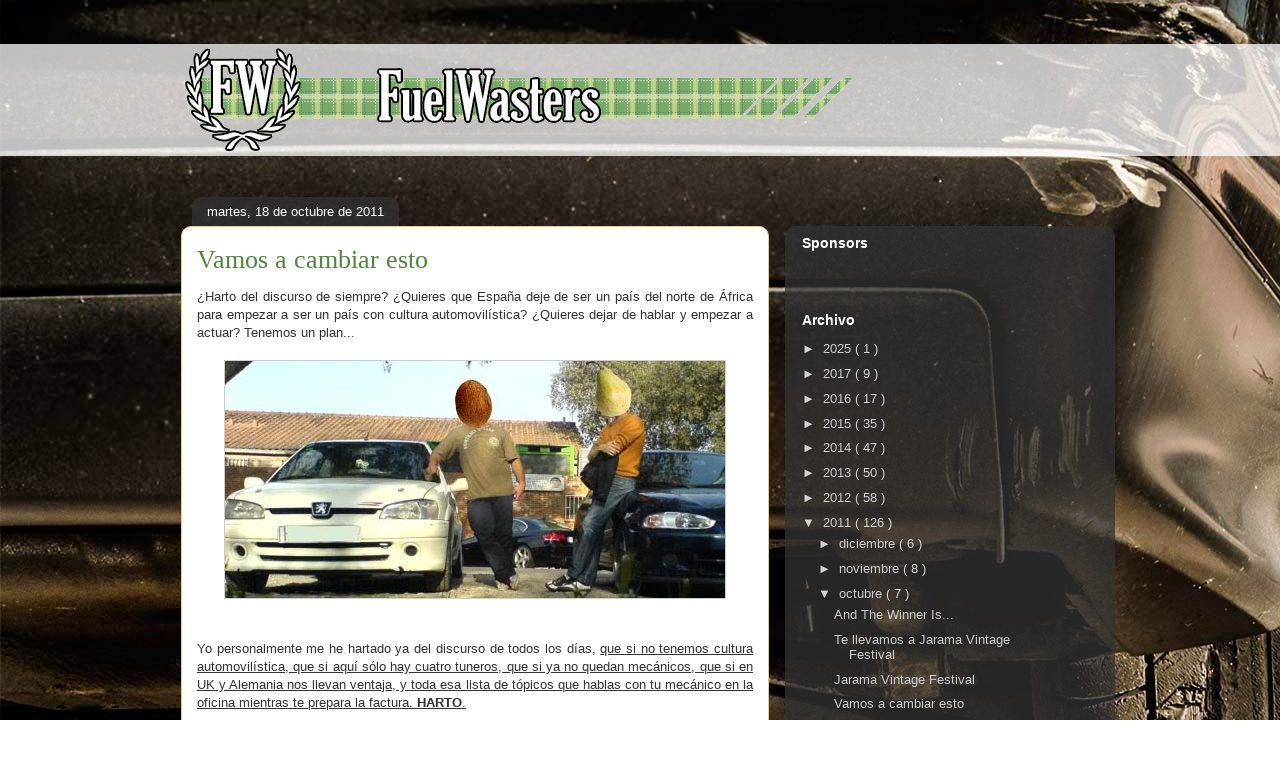

--- FILE ---
content_type: text/html; charset=UTF-8
request_url: http://www.fuelwasters.com/2011/10/vamos-cambiar-esto.html
body_size: 57758
content:
<!DOCTYPE html>
<html class='v2' dir='ltr' xmlns='http://www.w3.org/1999/xhtml' xmlns:b='http://www.google.com/2005/gml/b' xmlns:data='http://www.google.com/2005/gml/data' xmlns:expr='http://www.google.com/2005/gml/expr'>
<head>
<link href='https://www.blogger.com/static/v1/widgets/335934321-css_bundle_v2.css' rel='stylesheet' type='text/css'/>
<meta content='width=1100' name='viewport'/>
<meta content='text/html; charset=UTF-8' http-equiv='Content-Type'/>
<meta content='blogger' name='generator'/>
<link href='http://www.fuelwasters.com/favicon.ico' rel='icon' type='image/x-icon'/>
<link href='http://www.fuelwasters.com/2011/10/vamos-cambiar-esto.html' rel='canonical'/>
<link rel="alternate" type="application/atom+xml" title="FuelWasters - Atom" href="http://www.fuelwasters.com/feeds/posts/default" />
<link rel="alternate" type="application/rss+xml" title="FuelWasters - RSS" href="http://www.fuelwasters.com/feeds/posts/default?alt=rss" />
<link rel="service.post" type="application/atom+xml" title="FuelWasters - Atom" href="https://www.blogger.com/feeds/1326115281003852473/posts/default" />

<link rel="alternate" type="application/atom+xml" title="FuelWasters - Atom" href="http://www.fuelwasters.com/feeds/7726218232643095143/comments/default" />
<!--Can't find substitution for tag [blog.ieCssRetrofitLinks]-->
<link href='https://blogger.googleusercontent.com/img/b/R29vZ2xl/AVvXsEhXi2swFEX2gvg9okrEMq80-sEZpFHOKtty8gKTAjBvKbmrrK_IebBeh0cE74xQB1sYwkO55jVuYe325iQsdx7vl7dFaK0MC-M4jkMz8qXNIt224X0p8Z6YnWTUb8cTnxuXsLoOeYdjZEE/s1600/Coco+vs+Pera.jpg' rel='image_src'/>
<meta content='http://www.fuelwasters.com/2011/10/vamos-cambiar-esto.html' property='og:url'/>
<meta content='Vamos a cambiar esto' property='og:title'/>
<meta content='¿Harto del discurso de siempre? ¿Quieres que España deje de ser un país del norte de África para empezar a ser un país con cultura automovil...' property='og:description'/>
<meta content='https://blogger.googleusercontent.com/img/b/R29vZ2xl/AVvXsEhXi2swFEX2gvg9okrEMq80-sEZpFHOKtty8gKTAjBvKbmrrK_IebBeh0cE74xQB1sYwkO55jVuYe325iQsdx7vl7dFaK0MC-M4jkMz8qXNIt224X0p8Z6YnWTUb8cTnxuXsLoOeYdjZEE/w1200-h630-p-k-no-nu/Coco+vs+Pera.jpg' property='og:image'/>
<title>
FuelWasters: Vamos a cambiar esto
</title>
<style id='page-skin-1' type='text/css'><!--
/*
-----------------------------------------------
Blogger Template Style
Name:     Awesome Inc.
Designer: Tina Chen
URL:      tinachen.org
----------------------------------------------- */
/* Variable definitions
====================
<Variable name="keycolor" description="Main Color" type="color" default="#ffffff"/>
<Group description="Page" selector="body">
<Variable name="body.font" description="Font" type="font"
default="normal normal 13px Arial, Tahoma, Helvetica, FreeSans, sans-serif"/>
<Variable name="body.background.color" description="Background Color" type="color" default="#000000"/>
<Variable name="body.text.color" description="Text Color" type="color" default="#ffffff"/>
</Group>
<Group description="Links" selector=".main-inner">
<Variable name="link.color" description="Link Color" type="color" default="#888888"/>
<Variable name="link.visited.color" description="Visited Color" type="color" default="#444444"/>
<Variable name="link.hover.color" description="Hover Color" type="color" default="#cccccc"/>
</Group>
<Group description="Blog Title" selector=".header h1">
<Variable name="header.font" description="Title Font" type="font"
default="normal bold 40px Arial, Tahoma, Helvetica, FreeSans, sans-serif"/>
<Variable name="header.text.color" description="Title Color" type="color" default="#333333" />
<Variable name="header.background.color" description="Header Background" type="color" default="transparent" />
</Group>
<Group description="Blog Description" selector=".header .description">
<Variable name="description.font" description="Font" type="font"
default="normal normal 14px Arial, Tahoma, Helvetica, FreeSans, sans-serif"/>
<Variable name="description.text.color" description="Text Color" type="color"
default="#333333" />
</Group>
<Group description="Tabs Text" selector=".tabs-inner .widget li a">
<Variable name="tabs.font" description="Font" type="font"
default="normal bold 14px Arial, Tahoma, Helvetica, FreeSans, sans-serif"/>
<Variable name="tabs.text.color" description="Text Color" type="color" default="#333333"/>
<Variable name="tabs.selected.text.color" description="Selected Color" type="color" default="#ffffff"/>
</Group>
<Group description="Tabs Background" selector=".tabs-outer .PageList">
<Variable name="tabs.background.color" description="Background Color" type="color" default="#141414"/>
<Variable name="tabs.selected.background.color" description="Selected Color" type="color" default="#444444"/>
<Variable name="tabs.border.color" description="Border Color" type="color" default="transparent"/>
</Group>
<Group description="Date Header" selector=".main-inner .widget h2.date-header, .main-inner .widget h2.date-header span">
<Variable name="date.font" description="Font" type="font"
default="normal normal 14px Arial, Tahoma, Helvetica, FreeSans, sans-serif"/>
<Variable name="date.text.color" description="Text Color" type="color" default="#666666"/>
<Variable name="date.border.color" description="Border Color" type="color" default="transparent"/>
</Group>
<Group description="Post Title" selector="h3.post-title, h4, h3.post-title a">
<Variable name="post.title.font" description="Font" type="font"
default="normal bold 22px Arial, Tahoma, Helvetica, FreeSans, sans-serif"/>
<Variable name="post.title.text.color" description="Text Color" type="color" default="#333333"/>
</Group>
<Group description="Post Background" selector=".post">
<Variable name="post.background.color" description="Background Color" type="color" default="transparent" />
<Variable name="post.border.color" description="Border Color" type="color" default="transparent" />
<Variable name="post.border.bevel.color" description="Bevel Color" type="color" default="transparent"/>
</Group>
<Group description="Gadget Title" selector="h2">
<Variable name="widget.title.font" description="Font" type="font"
default="normal bold 14px Arial, Tahoma, Helvetica, FreeSans, sans-serif"/>
<Variable name="widget.title.text.color" description="Text Color" type="color" default="#333333"/>
</Group>
<Group description="Gadget Text" selector=".sidebar .widget">
<Variable name="widget.font" description="Font" type="font"
default="normal normal 14px Arial, Tahoma, Helvetica, FreeSans, sans-serif"/>
<Variable name="widget.text.color" description="Text Color" type="color" default="#333333"/>
<Variable name="widget.alternate.text.color" description="Alternate Color" type="color" default="#666666"/>
</Group>
<Group description="Gadget Links" selector=".sidebar .widget">
<Variable name="widget.link.color" description="Link Color" type="color" default="#4d853c"/>
<Variable name="widget.link.visited.color" description="Visited Color" type="color" default="#7d181e"/>
<Variable name="widget.link.hover.color" description="Hover Color" type="color" default="#56b739"/>
</Group>
<Group description="Gadget Background" selector=".sidebar .widget">
<Variable name="widget.background.color" description="Background Color" type="color" default="#141414"/>
<Variable name="widget.border.color" description="Border Color" type="color" default="#222222"/>
<Variable name="widget.border.bevel.color" description="Bevel Color" type="color" default="#000000"/>
</Group>
<Group description="Sidebar Background" selector=".column-left-inner .column-right-inner">
<Variable name="widget.outer.background.color" description="Background Color" type="color" default="transparent" />
</Group>
<Group description="Images" selector=".main-inner">
<Variable name="image.background.color" description="Background Color" type="color" default="transparent"/>
<Variable name="image.border.color" description="Border Color" type="color" default="transparent"/>
</Group>
<Group description="Feed" selector=".blog-feeds">
<Variable name="feed.text.color" description="Text Color" type="color" default="#333333"/>
</Group>
<Group description="Feed Links" selector=".blog-feeds">
<Variable name="feed.link.color" description="Link Color" type="color" default="#4d853c"/>
<Variable name="feed.link.visited.color" description="Visited Color" type="color" default="#7d181e"/>
<Variable name="feed.link.hover.color" description="Hover Color" type="color" default="#56b739"/>
</Group>
<Group description="Pager" selector=".blog-pager">
<Variable name="pager.background.color" description="Background Color" type="color" default="#ffffff" />
</Group>
<Group description="Footer" selector=".footer-outer">
<Variable name="footer.background.color" description="Background Color" type="color" default="transparent" />
<Variable name="footer.text.color" description="Text Color" type="color" default="#333333" />
</Group>
<Variable name="title.shadow.spread" description="Title Shadow" type="length" default="-1px"/>
<Variable name="body.background" description="Body Background" type="background"
color="#2f261f"
default="$(color) none repeat scroll top left"/>
<Variable name="body.background.gradient.cap" description="Body Gradient Cap" type="url"
default="none"/>
<Variable name="body.background.size" description="Body Background Size" type="string" default="auto"/>
<Variable name="tabs.background.gradient" description="Tabs Background Gradient" type="url"
default="none"/>
<Variable name="header.background.gradient" description="Header Background Gradient" type="url" default="none" />
<Variable name="header.padding.top" description="Header Top Padding" type="length" default="22px" />
<Variable name="header.margin.top" description="Header Top Margin" type="length" default="0" />
<Variable name="header.margin.bottom" description="Header Bottom Margin" type="length" default="0" />
<Variable name="widget.padding.top" description="Widget Padding Top" type="length" default="8px" />
<Variable name="widget.padding.side" description="Widget Padding Side" type="length" default="15px" />
<Variable name="widget.outer.margin.top" description="Widget Top Margin" type="length" default="0" />
<Variable name="widget.outer.background.gradient" description="Gradient" type="url" default="none" />
<Variable name="widget.border.radius" description="Gadget Border Radius" type="length" default="0" />
<Variable name="outer.shadow.spread" description="Outer Shadow Size" type="length" default="0" />
<Variable name="date.header.border.radius.top" description="Date Header Border Radius Top" type="length" default="0" />
<Variable name="date.header.position" description="Date Header Position" type="length" default="15px" />
<Variable name="date.space" description="Date Space" type="length" default="30px" />
<Variable name="date.position" description="Date Float" type="string" default="static" />
<Variable name="date.padding.bottom" description="Date Padding Bottom" type="length" default="0" />
<Variable name="date.border.size" description="Date Border Size" type="length" default="0" />
<Variable name="date.background" description="Date Background" type="background" color="transparent"
default="$(color) none no-repeat scroll top left" />
<Variable name="date.first.border.radius.top" description="Date First top radius" type="length" default="10px" />
<Variable name="date.last.space.bottom" description="Date Last Space Bottom" type="length"
default="20px" />
<Variable name="date.last.border.radius.bottom" description="Date Last bottom radius" type="length" default="10px" />
<Variable name="post.first.padding.top" description="First Post Padding Top" type="length" default="0" />
<Variable name="image.shadow.spread" description="Image Shadow Size" type="length" default="0"/>
<Variable name="image.border.radius" description="Image Border Radius" type="length" default="0"/>
<Variable name="separator.outdent" description="Separator Outdent" type="length" default="15px" />
<Variable name="title.separator.border.size" description="Widget Title Border Size" type="length" default="1px" />
<Variable name="list.separator.border.size" description="List Separator Border Size" type="length" default="1px" />
<Variable name="shadow.spread" description="Shadow Size" type="length" default="0"/>
<Variable name="startSide" description="Side where text starts in blog language" type="automatic" default="left"/>
<Variable name="endSide" description="Side where text ends in blog language" type="automatic" default="right"/>
<Variable name="date.side" description="Side where date header is placed" type="string" default="right"/>
<Variable name="pager.border.radius.top" description="Pager Border Top Radius" type="length" default="10px" />
<Variable name="pager.space.top" description="Pager Top Space" type="length" default="1em" />
<Variable name="footer.background.gradient" description="Background Gradient" type="url" default="none" />
<Variable name="mobile.background.size" description="Mobile Background Size" type="string"
default="100% auto"/>
<Variable name="mobile.background.overlay" description="Mobile Background Overlay" type="string"
default="transparent none repeat scroll top left"/>
<Variable name="mobile.button.color" description="Mobile Button Color" type="color" default="#ffffff" />
*/
/* Content
----------------------------------------------- */
#navbar-iframe {
height:0px;
visibility:hidden;
display:none
}
body {
font: normal normal 13px Arial, Tahoma, Helvetica, FreeSans, sans-serif;
color: #333333;
background: #2f261f url(http://4.bp.blogspot.com/-l5Zs64Nj-eM/VBgT2V0MGsI/AAAAAAAAEX0/v8IHIUWyG-I/s0/FONDO3.jpg) repeat fixed bottom right;
}
html body .content-outer {
min-width: 0;
max-width: 100%;
width: 100%;
}
a:link {
text-decoration: none;
color: #4d853c;
}
a:visited {
text-decoration: none;
color: #7d181e;
}
a:hover {
text-decoration: underline;
color: #56b739;
}
.body-fauxcolumn-outer .cap-top {
position: absolute;
z-index: 1;
height: 276px;
width: 100%;
background: transparent none repeat-x scroll top left;
_background-image: none;
}
/* Columns
----------------------------------------------- */
.content-inner {
padding: 0;
}
.header-inner .section {
margin: 0 16px;
}
.tabs-inner .section {
margin: 0 16px;
}
.main-inner {
padding-top: 60px;
}
.main-inner .column-center-inner,
.main-inner .column-left-inner,
.main-inner .column-right-inner {
padding: 0 5px;
}
*+html body .main-inner .column-center-inner {
margin-top: -60px;
}
#layout .main-inner .column-center-inner {
margin-top: 0;
}
/* Header
----------------------------------------------- */
.header-outer {
margin: 14px 0 10px 0;
background: transparent url(//www.blogblog.com/1kt/awesomeinc/header_gradient_artsy.png) repeat scroll 0 0;
}
.Header h1 {
font: normal normal 38px Georgia, Utopia, 'Palatino Linotype', Palatino, serif;
color: #333333;
text-shadow: 0 0 -1px #000000;
}
.Header h1 a {
color: #333333;
}
.Header .description {
font: normal normal 16px Arial, Tahoma, Helvetica, FreeSans, sans-serif;
color: #000000;
}
.header-inner .Header .titlewrapper,
.header-inner .Header .descriptionwrapper {
padding-left: 0;
padding-right: 0;
margin-bottom: 0;
}
.header-inner .Header .titlewrapper {
padding-top: 9px;
}
/* Tabs
----------------------------------------------- */
.tabs-outer {
overflow: hidden;
position: relative;
background: transparent url(//www.blogblog.com/1kt/awesomeinc/tabs_gradient_artsy.png) repeat scroll 0 0;
}
#layout .tabs-outer {
overflow: visible;
}
.tabs-cap-top, .tabs-cap-bottom {
position: absolute;
width: 100%;
border-top: 1px solid #4d853c;
}
.tabs-cap-bottom {
bottom: 0;
}
.tabs-inner .widget li a {
display: inline-block;
margin: 0;
padding: .6em 1.5em;
font: normal normal 13px Arial, Tahoma, Helvetica, FreeSans, sans-serif;
color: #ffffff;
border-top: 1px solid #4d853c;
border-bottom: 1px solid #4d853c;
border-left: 1px solid #4d853c;
height: 16px;
line-height: 16px;
}
.tabs-inner .widget li:last-child a {
border-right: 1px solid #4d853c;
}
.tabs-inner .widget li.selected a, .tabs-inner .widget li a:hover {
background: #000000 url(//www.blogblog.com/1kt/awesomeinc/tabs_gradient_artsy.png) repeat-x scroll 0 -100px;
color: #ffffff;
}
/* Headings
----------------------------------------------- */
h2 {
font: normal bold 14px Arial, Tahoma, Helvetica, FreeSans, sans-serif;
color: #ffffff;
}
/* Widgets
----------------------------------------------- */
.main-inner .section {
margin: 0 27px;
padding: 0;
}
.main-inner .column-left-outer,
.main-inner .column-right-outer {
margin-top: 0;
}
#layout .main-inner .column-left-outer,
#layout .main-inner .column-right-outer {
margin-top: 0;
}
.main-inner .column-left-inner,
.main-inner .column-right-inner {
background: transparent url(//www.blogblog.com/1kt/awesomeinc/tabs_gradient_artsy.png) repeat 0 0;
-moz-box-shadow: 0 0 0 rgba(0, 0, 0, .2);
-webkit-box-shadow: 0 0 0 rgba(0, 0, 0, .2);
-goog-ms-box-shadow: 0 0 0 rgba(0, 0, 0, .2);
box-shadow: 0 0 0 rgba(0, 0, 0, .2);
-moz-border-radius: 10px;
-webkit-border-radius: 10px;
-goog-ms-border-radius: 10px;
border-radius: 10px;
}
#layout .main-inner .column-left-inner,
#layout .main-inner .column-right-inner {
margin-top: 0;
}
.sidebar .widget {
font: normal normal 13px Arial, Tahoma, Helvetica, FreeSans, sans-serif;
color: #ffffff;
}
.sidebar .widget a:link {
color: #cccccc;
}
.sidebar .widget a:visited {
color: #dac399;
}
.sidebar .widget a:hover {
color: #f1c232;
}
.sidebar .widget h2 {
text-shadow: 0 0 -1px #000000;
}
.main-inner .widget {
background-color: transparent;
border: 1px solid transparent;
padding: 0 0 15px;
margin: 20px -16px;
-moz-box-shadow: 0 0 0 rgba(0, 0, 0, .2);
-webkit-box-shadow: 0 0 0 rgba(0, 0, 0, .2);
-goog-ms-box-shadow: 0 0 0 rgba(0, 0, 0, .2);
box-shadow: 0 0 0 rgba(0, 0, 0, .2);
-moz-border-radius: 10px;
-webkit-border-radius: 10px;
-goog-ms-border-radius: 10px;
border-radius: 10px;
}
.main-inner .widget h2 {
margin: 0 -0;
padding: .6em 0 .5em;
border-bottom: 1px solid transparent;
}
.footer-inner .widget h2 {
padding: 0 0 .4em;
border-bottom: 1px solid transparent;
}
.main-inner .widget h2 + div, .footer-inner .widget h2 + div {
border-top: 0 solid transparent;
padding-top: 8px;
}
.main-inner .widget .widget-content {
margin: 0 -0;
padding: 7px 0 0;
}
.main-inner .widget ul, .main-inner .widget #ArchiveList ul.flat {
margin: -8px -15px 0;
padding: 0;
list-style: none;
}
.main-inner .widget #ArchiveList {
margin: -8px 0 0;
}
.main-inner .widget ul li, .main-inner .widget #ArchiveList ul.flat li {
padding: .5em 15px;
text-indent: 0;
color: #d4d4d4;
border-top: 0 solid transparent;
border-bottom: 1px solid transparent;
}
.main-inner .widget #ArchiveList ul li {
padding-top: .25em;
padding-bottom: .25em;
}
.main-inner .widget ul li:first-child, .main-inner .widget #ArchiveList ul.flat li:first-child {
border-top: none;
}
.main-inner .widget ul li:last-child, .main-inner .widget #ArchiveList ul.flat li:last-child {
border-bottom: none;
}
.post-body {
position: relative;
}
.main-inner .widget .post-body ul {
padding: 0 2.5em;
margin: .5em 0;
list-style: disc;
}
.main-inner .widget .post-body ul li {
padding: 0.25em 0;
margin-bottom: .25em;
color: #333333;
border: none;
}
.footer-inner .widget ul {
padding: 0;
list-style: none;
}
.widget .zippy {
color: #d4d4d4;
}
/* Posts
----------------------------------------------- */
body .main-inner .Blog {
padding: 0;
margin-bottom: 1em;
background-color: transparent;
border: none;
-moz-box-shadow: 0 0 0 rgba(0, 0, 0, 0);
-webkit-box-shadow: 0 0 0 rgba(0, 0, 0, 0);
-goog-ms-box-shadow: 0 0 0 rgba(0, 0, 0, 0);
box-shadow: 0 0 0 rgba(0, 0, 0, 0);
}
.main-inner .section:last-child .Blog:last-child {
padding: 0;
margin-bottom: 1em;
}
.main-inner .widget h2.date-header {
margin: 0 -15px 1px;
padding: 0 0 0 0;
font: normal normal 13px Arial, Tahoma, Helvetica, FreeSans, sans-serif;
color: #ffffff;
background: transparent url(//www.blogblog.com/1kt/awesomeinc/tabs_gradient_artsy.png) repeat fixed center center;
border-top: 0 solid transparent;
border-bottom: 1px solid transparent;
-moz-border-radius-topleft: 10px;
-moz-border-radius-topright: 10px;
-webkit-border-top-left-radius: 10px;
-webkit-border-top-right-radius: 10px;
border-top-left-radius: 10px;
border-top-right-radius: 10px;
position: absolute;
bottom: 100%;
left: 25px;
text-shadow: 0 0 -1px #000000;
}
.main-inner .widget h2.date-header span {
font: normal normal 13px Arial, Tahoma, Helvetica, FreeSans, sans-serif;
display: block;
padding: .5em 15px;
border-left: 0 solid transparent;
border-right: 0 solid transparent;
}
.date-outer {
position: relative;
margin: 60px 0 20px;
padding: 0 15px;
background-color: #ffffff;
border: 1px solid #ded375;
-moz-box-shadow: 0 0 0 rgba(0, 0, 0, .2);
-webkit-box-shadow: 0 0 0 rgba(0, 0, 0, .2);
-goog-ms-box-shadow: 0 0 0 rgba(0, 0, 0, .2);
box-shadow: 0 0 0 rgba(0, 0, 0, .2);
-moz-border-radius: 10px;
-webkit-border-radius: 10px;
-goog-ms-border-radius: 10px;
border-radius: 10px;
}
.date-outer:first-child {
margin-top: 0;
}
.date-outer:last-child {
margin-bottom: 0;
-moz-border-radius-bottomleft: 0;
-moz-border-radius-bottomright: 0;
-webkit-border-bottom-left-radius: 0;
-webkit-border-bottom-right-radius: 0;
-goog-ms-border-bottom-left-radius: 0;
-goog-ms-border-bottom-right-radius: 0;
border-bottom-left-radius: 0;
border-bottom-right-radius: 0;
}
.date-posts {
margin: 0 -0;
padding: 0 0;
clear: both;
}
.post-outer, .inline-ad {
border-top: 1px solid #f4d3cc;
margin: 0 -0;
padding: 15px 0;
}
.post-outer {
padding-bottom: 10px;
}
.post-outer:first-child {
padding-top: 10px;
border-top: none;
}
.post-outer:last-child, .inline-ad:last-child {
border-bottom: none;
}
.post-body {
position: relative;
}
.post-body img {
padding: 0px;
background: #ffffff;
border: 1px solid #cccccc;
-moz-box-shadow: 0 0 0 rgba(0, 0, 0, .2);
-webkit-box-shadow: 0 0 0 rgba(0, 0, 0, .2);
box-shadow: 0 0 0 rgba(0, 0, 0, .2);
-moz-border-radius: 0;
-webkit-border-radius: 0;
border-radius: 0;
}
h3.post-title, h4 {
font: normal normal 26px Georgia, Utopia, 'Palatino Linotype', Palatino, serif;
color: #4d853c;
}
h3.post-title a {
font: normal normal 26px Georgia, Utopia, 'Palatino Linotype', Palatino, serif;
color: #4d853c;
}
h3.post-title a:hover {
color: #56b739;
text-decoration: underline;
}
.post-header {
margin: 0 0 1em;
}
.post-body {
line-height: 1.4;
}
.post-outer h2 {
color: #333333;
}
.post-footer {
margin: 1.5em 0 0;
}
#blog-pager {
padding: 15px;
font-size: 120%;
background-color: #ffffff;
border: 1px solid transparent;
-moz-box-shadow: 0 0 0 rgba(0, 0, 0, .2);
-webkit-box-shadow: 0 0 0 rgba(0, 0, 0, .2);
-goog-ms-box-shadow: 0 0 0 rgba(0, 0, 0, .2);
box-shadow: 0 0 0 rgba(0, 0, 0, .2);
-moz-border-radius: 10px;
-webkit-border-radius: 10px;
-goog-ms-border-radius: 10px;
border-radius: 10px;
-moz-border-radius-topleft: 0;
-moz-border-radius-topright: 0;
-webkit-border-top-left-radius: 0;
-webkit-border-top-right-radius: 0;
-goog-ms-border-top-left-radius: 0;
-goog-ms-border-top-right-radius: 0;
border-top-left-radius: 0;
border-top-right-radius-topright: 0;
margin-top: 0;
}
.blog-feeds, .post-feeds {
margin: 1em 0;
text-align: center;
color: #333333;
}
.blog-feeds a, .post-feeds a {
color: #ffffff;
}
.blog-feeds a:visited, .post-feeds a:visited {
color: #ffffff;
}
.blog-feeds a:hover, .post-feeds a:hover {
color: #ffffff;
}
.post-outer .comments {
margin-top: 2em;
}
/* Comments
----------------------------------------------- */
.comments .comments-content .icon.blog-author {
background-repeat: no-repeat;
background-image: url([data-uri]);
}
.comments .comments-content .loadmore a {
border-top: 1px solid #4d853c;
border-bottom: 1px solid #4d853c;
}
.comments .continue {
border-top: 2px solid #4d853c;
}
/* Footer
----------------------------------------------- */
.footer-outer {
margin: -0 0 -1px;
padding: 0 0 0;
color: #333333;
overflow: hidden;
}
.footer-fauxborder-left {
border-top: 1px solid transparent;
background: transparent url(//www.blogblog.com/1kt/awesomeinc/header_gradient_artsy.png) repeat scroll 0 0;
-moz-box-shadow: 0 0 0 rgba(0, 0, 0, .2);
-webkit-box-shadow: 0 0 0 rgba(0, 0, 0, .2);
-goog-ms-box-shadow: 0 0 0 rgba(0, 0, 0, .2);
box-shadow: 0 0 0 rgba(0, 0, 0, .2);
margin: 0 -0;
}
/* Mobile
----------------------------------------------- */
body.mobile {
background-size: 100% auto;
}
.mobile .body-fauxcolumn-outer {
background: transparent none repeat scroll top left;
}
*+html body.mobile .main-inner .column-center-inner {
margin-top: 0;
}
.mobile .main-inner .widget {
padding: 0 0 15px;
}
.mobile .main-inner .widget h2 + div,
.mobile .footer-inner .widget h2 + div {
border-top: none;
padding-top: 0;
}
.mobile .footer-inner .widget h2 {
padding: 0.5em 0;
border-bottom: none;
}
.mobile .main-inner .widget .widget-content {
margin: 0;
padding: 7px 0 0;
}
.mobile .main-inner .widget ul,
.mobile .main-inner .widget #ArchiveList ul.flat {
margin: 0 -15px 0;
}
.mobile .main-inner .widget h2.date-header {
left: 0;
}
.mobile .date-header span {
padding: 0.4em 0;
}
.mobile .date-outer:first-child {
margin-bottom: 0;
border: 1px solid #ded375;
-moz-border-radius-topleft: 10px;
-moz-border-radius-topright: 10px;
-webkit-border-top-left-radius: 10px;
-webkit-border-top-right-radius: 10px;
-goog-ms-border-top-left-radius: 10px;
-goog-ms-border-top-right-radius: 10px;
border-top-left-radius: 10px;
border-top-right-radius: 10px;
}
.mobile .date-outer {
border-color: #ded375;
border-width: 0 1px 1px;
}
.mobile .date-outer:last-child {
margin-bottom: 0;
}
.mobile .main-inner {
padding: 0;
}
.mobile .header-inner .section {
margin: 0;
}
.mobile .post-outer, .mobile .inline-ad {
padding: 5px 0;
}
.mobile .tabs-inner .section {
margin: 0 10px;
}
.mobile .main-inner .widget h2 {
margin: 0;
padding: 0;
}
.mobile .main-inner .widget h2.date-header span {
padding: 0;
}
.mobile .main-inner .widget .widget-content {
margin: 0;
padding: 7px 0 0;
}
.mobile #blog-pager {
border: 1px solid transparent;
background: transparent url(//www.blogblog.com/1kt/awesomeinc/header_gradient_artsy.png) repeat scroll 0 0;
}
.mobile .main-inner .column-left-inner,
.mobile .main-inner .column-right-inner {
background: transparent url(//www.blogblog.com/1kt/awesomeinc/tabs_gradient_artsy.png) repeat 0 0;
-moz-box-shadow: none;
-webkit-box-shadow: none;
-goog-ms-box-shadow: none;
box-shadow: none;
}
.mobile .date-posts {
margin: 0;
padding: 0;
}
.mobile .footer-fauxborder-left {
margin: 0;
border-top: inherit;
}
.mobile .main-inner .section:last-child .Blog:last-child {
margin-bottom: 0;
}
.mobile-index-contents {
color: #333333;
}
.mobile .mobile-link-button {
background: #4d853c url(//www.blogblog.com/1kt/awesomeinc/tabs_gradient_artsy.png) repeat scroll 0 0;
}
.mobile-link-button a:link, .mobile-link-button a:visited {
color: #ffffff;
}
.mobile .tabs-inner .PageList .widget-content {
background: transparent;
border-top: 1px solid;
border-color: #4d853c;
color: #ffffff;
}
.mobile .tabs-inner .PageList .widget-content .pagelist-arrow {
border-left: 1px solid #4d853c;
}

--></style>
<style id='template-skin-1' type='text/css'><!--
body {
min-width: 950px;
}
.content-outer, .content-fauxcolumn-outer, .region-inner {
min-width: 950px;
max-width: 950px;
_width: 950px;
}
.main-inner .columns {
padding-left: 0;
padding-right: 330px;
}
.main-inner .fauxcolumn-center-outer {
left: 0;
right: 330px;
/* IE6 does not respect left and right together */
_width: expression(this.parentNode.offsetWidth -
parseInt("0") -
parseInt("330px") + 'px');
}
.main-inner .fauxcolumn-left-outer {
width: 0;
}
.main-inner .fauxcolumn-right-outer {
width: 330px;
}
.main-inner .column-left-outer {
width: 0;
right: 100%;
margin-left: -0;
}
.main-inner .column-right-outer {
width: 330px;
margin-right: -330px;
}
#layout {
min-width: 0;
}
#layout .content-outer {
min-width: 0;
width: 800px;
}
#layout .region-inner {
min-width: 0;
width: auto;
}
--></style>
<script>
var banner= new Array()
banner[0]="https://blogger.googleusercontent.com/img/b/R29vZ2xl/AVvXsEgFIXiAiX-UuJl-Tt8NmjoeZdbJ7cVsoxqOyzXNNeW3VATdmf6P5dyBJTxqhpodz_hL2hfJGcBriHqhvktAx148R1W_1xHdQSMo_WEdzaIRVRlSS0gOzXA48a8frgF98dkl4uwQHRCZsZs/s1600/FONDO1.jpg"
banner[1]="https://blogger.googleusercontent.com/img/b/R29vZ2xl/AVvXsEguS1r5pMhILG9sJi2TSnojExzxaFsi054vVtbr5auTVmJ4tfurL8rjlF-7BltgXpgrqpd7r3a6jjITtQXQ15l80ltlAwEz15l3TTpC7DLHfSB_2ljDHCVBrpznqTjqmIVno_M-UlkzRcU/s1600/FONDO2.jpg"
banner[2]="https://blogger.googleusercontent.com/img/b/R29vZ2xl/AVvXsEgBRiI4Lr6Z-DkPMQNtosE8oWbAaj-xaLLI_H-4RDjTAIUSxzqRVv8w8ABH8Y4ZPZNEjTBkJFSIjQ1jSknq4WNgfYYgwaWrVf2sQn8y9lchS03qliOzHKuGgRbnwFzvmyf_ggwgyH3vZH4/s1600/FONDO3.jpg"
banner[3]="https://blogger.googleusercontent.com/img/b/R29vZ2xl/AVvXsEgVuLTFaWaXmUyI2gmcD-Jrej656MCc_CoTOzFl40OxwGYjypOUBh5f8beiTPU0NnYmjM6DV_7R6BYe5QzhEmzzJ7nuteyfmcCtmRWAbIpazJkyizxdrIgzvNW0a39FMOctyHZjHP7WzRI/s1600/FONDO4.jpg"
banner[4]="https://blogger.googleusercontent.com/img/b/R29vZ2xl/AVvXsEjCm6ONIPQBGy2OLaYGHjYy0P6z9akmj6BJ6Fkc39Pccdgxr1k3zdxaxgASwNPPuUWlariY9_IZ1CdamqGdB7uAXyPoOhm4TyWjKEUQ8QPcgTQAoK8GP3etLQ9lb8DC1eGM-TXmez9CNx0/s1600/FONDO5.jpg"
banner[5]="https://blogger.googleusercontent.com/img/b/R29vZ2xl/AVvXsEipVoDEysWVrUURh4ObQDqM-bh79TyNDo6IuZ1LlMoGDwUcpnOGJDu2sEJJcEcWSqo-VuoffsIkpKORMC1GRpqyslj67tswnCcaS545zIgCskh29_VKeU9LAoLRlLrvlCMCOyFG_xwptOg/s1600/FONDO6.jpg"
banner[6]="https://blogger.googleusercontent.com/img/b/R29vZ2xl/AVvXsEgrCScNHq4z21g8TwV8tRa8qfJE8th6Jv_ptnDkmfS8a5mVkpcMbC8BZBRVQkRQTRuU4FGTVNAAjWb1kTOr23uYz6DROjCRvBotjNmTw4K1UWOWo7JJxZyfuE5g_Mo4bQz8axFpROws9ag/s1600/FONDO7.jpg"
var random=Math.floor(7*Math.random());
document.write("<style>");
document.write("body {");
document.write(' background: #FFFFFF url("' + banner[random] + '"); background-attachment:fixed;');
document.write(" }");
document.write("</style>");
</script>
<link href='https://www.blogger.com/dyn-css/authorization.css?targetBlogID=1326115281003852473&amp;zx=224c3200-27ab-4dd5-8ca2-beaabad75057' media='none' onload='if(media!=&#39;all&#39;)media=&#39;all&#39;' rel='stylesheet'/><noscript><link href='https://www.blogger.com/dyn-css/authorization.css?targetBlogID=1326115281003852473&amp;zx=224c3200-27ab-4dd5-8ca2-beaabad75057' rel='stylesheet'/></noscript>
<meta name='google-adsense-platform-account' content='ca-host-pub-1556223355139109'/>
<meta name='google-adsense-platform-domain' content='blogspot.com'/>

<!-- data-ad-client=ca-pub-3607920282846817 -->

</head>
<body class='loading'>
<div class='navbar section' id='navbar'><div class='widget Navbar' data-version='1' id='Navbar1'><script type="text/javascript">
    function setAttributeOnload(object, attribute, val) {
      if(window.addEventListener) {
        window.addEventListener('load',
          function(){ object[attribute] = val; }, false);
      } else {
        window.attachEvent('onload', function(){ object[attribute] = val; });
      }
    }
  </script>
<div id="navbar-iframe-container"></div>
<script type="text/javascript" src="https://apis.google.com/js/platform.js"></script>
<script type="text/javascript">
      gapi.load("gapi.iframes:gapi.iframes.style.bubble", function() {
        if (gapi.iframes && gapi.iframes.getContext) {
          gapi.iframes.getContext().openChild({
              url: 'https://www.blogger.com/navbar/1326115281003852473?po\x3d7726218232643095143\x26origin\x3dhttp://www.fuelwasters.com',
              where: document.getElementById("navbar-iframe-container"),
              id: "navbar-iframe"
          });
        }
      });
    </script><script type="text/javascript">
(function() {
var script = document.createElement('script');
script.type = 'text/javascript';
script.src = '//pagead2.googlesyndication.com/pagead/js/google_top_exp.js';
var head = document.getElementsByTagName('head')[0];
if (head) {
head.appendChild(script);
}})();
</script>
</div></div>
<div class='body-fauxcolumns'>
<div class='fauxcolumn-outer body-fauxcolumn-outer'>
<div class='cap-top'>
<div class='cap-left'></div>
<div class='cap-right'></div>
</div>
<div class='fauxborder-left'>
<div class='fauxborder-right'></div>
<div class='fauxcolumn-inner'>
</div>
</div>
<div class='cap-bottom'>
<div class='cap-left'></div>
<div class='cap-right'></div>
</div>
</div>
</div>
<div class='content'>
<div class='content-fauxcolumns'>
<div class='fauxcolumn-outer content-fauxcolumn-outer'>
<div class='cap-top'>
<div class='cap-left'></div>
<div class='cap-right'></div>
</div>
<div class='fauxborder-left'>
<div class='fauxborder-right'></div>
<div class='fauxcolumn-inner'>
</div>
</div>
<div class='cap-bottom'>
<div class='cap-left'></div>
<div class='cap-right'></div>
</div>
</div>
</div>
<div class='content-outer'>
<div class='content-cap-top cap-top'>
<div class='cap-left'></div>
<div class='cap-right'></div>
</div>
<div class='fauxborder-left content-fauxborder-left'>
<div class='fauxborder-right content-fauxborder-right'></div>
<div class='content-inner'>
<header>
<div class='header-outer'>
<div class='header-cap-top cap-top'>
<div class='cap-left'></div>
<div class='cap-right'></div>
</div>
<div class='fauxborder-left header-fauxborder-left'>
<div class='fauxborder-right header-fauxborder-right'></div>
<div class='region-inner header-inner'>
<div class='header section' id='header'><div class='widget Header' data-version='1' id='Header1'>
<div id='header-inner'>
<a href='http://www.fuelwasters.com/' style='display: block'>
<img alt='FuelWasters' height='112px; ' id='Header1_headerimg' src='https://blogger.googleusercontent.com/img/b/R29vZ2xl/AVvXsEgRRMPGKeKgOz-u04JdZ4LxUei70bT6g6hFdZHVKkZR-OoVBm2rphBxXIjHj-NY2ALn4e1ntJLyVY3J-AJaaE4yMsGHP8jpZtyaC4m6YgjtyAFSEqFtrWAIzg_efpkhqagQvtIlc8EIvPc/s1600/Banner4.png' style='display: block' width='683px; '/>
</a>
</div>
</div></div>
</div>
</div>
<div class='header-cap-bottom cap-bottom'>
<div class='cap-left'></div>
<div class='cap-right'></div>
</div>
</div>
</header>
<div class='tabs-outer'>
<div class='tabs-cap-top cap-top'>
<div class='cap-left'></div>
<div class='cap-right'></div>
</div>
<div class='fauxborder-left tabs-fauxborder-left'>
<div class='fauxborder-right tabs-fauxborder-right'></div>
<div class='region-inner tabs-inner'>
<div class='tabs section' id='crosscol'><div class='widget Label' data-version='1' id='Label1'>
<h2>Etiquetas</h2>
<div class='widget-content list-label-widget-content'>
<ul>
</ul>
<div class='clear'></div>
</div>
</div></div>
<div class='tabs no-items section' id='crosscol-overflow'></div>
</div>
</div>
<div class='tabs-cap-bottom cap-bottom'>
<div class='cap-left'></div>
<div class='cap-right'></div>
</div>
</div>
<div class='main-outer'>
<div class='main-cap-top cap-top'>
<div class='cap-left'></div>
<div class='cap-right'></div>
</div>
<div class='fauxborder-left main-fauxborder-left'>
<div class='fauxborder-right main-fauxborder-right'></div>
<div class='region-inner main-inner'>
<div class='columns fauxcolumns'>
<div class='fauxcolumn-outer fauxcolumn-center-outer'>
<div class='cap-top'>
<div class='cap-left'></div>
<div class='cap-right'></div>
</div>
<div class='fauxborder-left'>
<div class='fauxborder-right'></div>
<div class='fauxcolumn-inner'>
</div>
</div>
<div class='cap-bottom'>
<div class='cap-left'></div>
<div class='cap-right'></div>
</div>
</div>
<div class='fauxcolumn-outer fauxcolumn-left-outer'>
<div class='cap-top'>
<div class='cap-left'></div>
<div class='cap-right'></div>
</div>
<div class='fauxborder-left'>
<div class='fauxborder-right'></div>
<div class='fauxcolumn-inner'>
</div>
</div>
<div class='cap-bottom'>
<div class='cap-left'></div>
<div class='cap-right'></div>
</div>
</div>
<div class='fauxcolumn-outer fauxcolumn-right-outer'>
<div class='cap-top'>
<div class='cap-left'></div>
<div class='cap-right'></div>
</div>
<div class='fauxborder-left'>
<div class='fauxborder-right'></div>
<div class='fauxcolumn-inner'>
</div>
</div>
<div class='cap-bottom'>
<div class='cap-left'></div>
<div class='cap-right'></div>
</div>
</div>
<!-- corrects IE6 width calculation -->
<div class='columns-inner'>
<div class='column-center-outer'>
<div class='column-center-inner'>
<div class='main section' id='main'><div class='widget Blog' data-version='1' id='Blog1'>
<div class='blog-posts hfeed'>
<!--Can't find substitution for tag [defaultAdStart]-->

                                        <div class="date-outer">
                                      
<h2 class='date-header'>
<span>
martes, 18 de octubre de 2011
</span>
</h2>

                                        <div class="date-posts">
                                      
<div class='post-outer'>
<div class='post hentry' itemprop='blogPost' itemscope='itemscope' itemtype='http://schema.org/BlogPosting'>
<meta content='https://blogger.googleusercontent.com/img/b/R29vZ2xl/AVvXsEhXi2swFEX2gvg9okrEMq80-sEZpFHOKtty8gKTAjBvKbmrrK_IebBeh0cE74xQB1sYwkO55jVuYe325iQsdx7vl7dFaK0MC-M4jkMz8qXNIt224X0p8Z6YnWTUb8cTnxuXsLoOeYdjZEE/s1600/Coco+vs+Pera.jpg' itemprop='image_url'/>
<meta content='1326115281003852473' itemprop='blogId'/>
<meta content='7726218232643095143' itemprop='postId'/>
<a name='7726218232643095143'></a>
<h3 class='post-title entry-title' itemprop='name'>
Vamos a cambiar esto
</h3>
<div class='post-header'>
<div class='post-header-line-1'></div>
</div>
<div class='post-body entry-content' id='post-body-7726218232643095143' itemprop='description articleBody'>
<div style="text-align: justify;">&#191;Harto del discurso de siempre? &#191;Quieres que España deje de ser un país del norte de África para empezar a ser un país con cultura automovilística? &#191;Quieres dejar de hablar y empezar a actuar? Tenemos un plan...</div><div style="text-align: justify;"><br />
</div><div style="text-align: justify;"><div class="separator" style="clear: both; text-align: center;"><a href="https://blogger.googleusercontent.com/img/b/R29vZ2xl/AVvXsEhXi2swFEX2gvg9okrEMq80-sEZpFHOKtty8gKTAjBvKbmrrK_IebBeh0cE74xQB1sYwkO55jVuYe325iQsdx7vl7dFaK0MC-M4jkMz8qXNIt224X0p8Z6YnWTUb8cTnxuXsLoOeYdjZEE/s1600/Coco+vs+Pera.jpg" imageanchor="1" style="margin-left: 1em; margin-right: 1em;"><img border="0" src="https://blogger.googleusercontent.com/img/b/R29vZ2xl/AVvXsEhXi2swFEX2gvg9okrEMq80-sEZpFHOKtty8gKTAjBvKbmrrK_IebBeh0cE74xQB1sYwkO55jVuYe325iQsdx7vl7dFaK0MC-M4jkMz8qXNIt224X0p8Z6YnWTUb8cTnxuXsLoOeYdjZEE/s1600/Coco+vs+Pera.jpg" /></a></div><a name="more"></a><br />
<br />
</div><div style="text-align: justify;">Yo personalmente me he hartado ya del discurso de todos los días, <u>que si no tenemos cultura automovilística, que si aquí sólo hay cuatro tuneros, que si ya no quedan mecánicos, que si en UK y Alemania nos llevan ventaja, y toda esa lista de tópicos que hablas con tu mecánico en la oficina mientras te prepara la factura. <b>HARTO</b>.</u></div><div style="text-align: justify;"><br />
</div><div style="text-align: justify;">Sé que es cierto en gran parte, sé, igual que vosotros, y hasta mi madre lo sabe, <u>que aquí no hay mucha afición, que Fuelwasters y quemados varios somos 4</u>, que no quedan tantos buenos mecánicos, que no hay cultura de coches ni deportivos, y que como dice un amigo que nos sigue a diario, "<i>somos el país del Kit Estético ///M, y el Kit Estético AMG</i>", es decir, del quiero-y-no-puedo. Y por supuesto, he comprobado con mis propios ojos cómo en Inglaterra, en Alemania, en Italia, y hasta en Francia, nos dan sopas con ondas en estos temas. Es una realidad, y tenemos que ser muy conscientes de ella antes de meternos en camisas de once varas. &#191;Queréis el dato? Os lo doy: Según fuentes internas de BMW España, el 80% de clientes patrios del BMW Serie 1 están convencidos de que es tracción delantera. Y tan contentos.</div><div style="text-align: justify;"><br />
<div class="separator" style="clear: both; text-align: center;"><a href="https://blogger.googleusercontent.com/img/b/R29vZ2xl/AVvXsEgRt40e9_lVdjQOlV4iTKZTs0Lb19IWILFiz0TJ1-T9aEAtDRi3cXb7EbWwcuHIxPEj3sgooNBwwIt0oMdniCVuiBFALjQebWN8Abmb2jIcCYUr9zSAH4GSDhSbVOYNwKyMFBQ7iC_Acjo/s1600/caterham1.jpg" imageanchor="1" style="margin-left: 1em; margin-right: 1em;"><img border="0" src="https://blogger.googleusercontent.com/img/b/R29vZ2xl/AVvXsEgRt40e9_lVdjQOlV4iTKZTs0Lb19IWILFiz0TJ1-T9aEAtDRi3cXb7EbWwcuHIxPEj3sgooNBwwIt0oMdniCVuiBFALjQebWN8Abmb2jIcCYUr9zSAH4GSDhSbVOYNwKyMFBQ7iC_Acjo/s1600/caterham1.jpg" /></a></div><br />
</div><div style="text-align: justify;">En los países mencionados nos llevan ventaja, es lógico, tienen 2 cosas muy importantes:</div><div style="text-align: justify;">a) <u>Años de experiencia</u> haciendo las cosas bien, una trayectoria que nosotros prácticamente tenemos que comenzar ahora.</div><div style="text-align: justify;">b) Una <u>potente industria del motor establecida</u>, que para bien y para mal, ejerce cierta fuerza política en algunas decisiones, como hemos visto pasar en Alemania hace unos años con casos concretos.</div><div style="text-align: justify;"><br />
</div><div style="text-align: justify;">Ok, vale, el panorama es desolador, a todos los niveles. &#161;&#161;Pero coño eso ya lo sabemos!! Ahora tenemos que elegir: O vemos pasar los años y seguimos criticando el escenario, cosa que como blogger me resultaría bastante rentable (esa mierda de "<i>no vamos a ninguna parte, aquí no se puede hacer nada, el mundo se acaba</i>", y que todos los demás asintáis con la cabeza y afirméis "<i>siempre lo he hablado con mis amigos, tenéis razón</i>"), o bien podemos empezar a cambiar las cosas, cerrar la boca un poco con el temita, y ponernos manos a la obra.</div><div style="text-align: justify;"><br />
</div><div style="text-align: justify;">Yo apuesto por lo segundo (<i>no era difícil de adivinar</i>). Y creedme, <b>soy más consciente que nadie sobre lo difícil que va a ser.</b> Pero estas cosas no se cambian en dos días, y si no nos ponemos hoy, no empezaremos nunca. &#191;Los ingleses montaron el chiringo que tienen montado hoy en un verano? &#191;Los alemanes adquirieron la cultura y la industria que tienen en una semana después de la II Guerra Mundial? &#191;Y los Italianos? A todos les ha llevado un tiempo, un esfuerzo, y un dinero, pero al final, han funcionado y han dado frutos. &#191;Por qué no vamos a poder empezar nosotros hoy a cambiar el panorama? &#191;Alguna buena razón? Al que me diga que los alemanes son más eficientes le respondo que mire a Italia, y me diga si son muy distintos a nosotros, y en cambio ellos tienen una cultura y una tradición en estos temas que ya nos gustaría aquí gastar... <u>Si no lo hacemos es porque no queremos, y que no me cuenten historias.</u></div><div style="text-align: justify;"><br />
<div class="separator" style="clear: both; text-align: center;"><a href="https://blogger.googleusercontent.com/img/b/R29vZ2xl/AVvXsEi6dsrUwWWwUw4quIbx4gIM1fhYyH5L2d_NIHBS_ZsrMBbCmJTvZf3mV9eUK7S-Crl5KCAcIE2DYs3HSfeZKkFxSyF_GKzg6jllJo4SU7P3zRadv7dFMeMts4miYy5ff5L1j2puarMhJKc/s1600/Radar.jpg" imageanchor="1" style="margin-left: 1em; margin-right: 1em;"><img border="0" src="https://blogger.googleusercontent.com/img/b/R29vZ2xl/AVvXsEi6dsrUwWWwUw4quIbx4gIM1fhYyH5L2d_NIHBS_ZsrMBbCmJTvZf3mV9eUK7S-Crl5KCAcIE2DYs3HSfeZKkFxSyF_GKzg6jllJo4SU7P3zRadv7dFMeMts4miYy5ff5L1j2puarMhJKc/s1600/Radar.jpg" /></a></div><br />
</div><div style="text-align: justify;">Otra pega típica: <b>Las trabas burocráticas.</b> Que si aquí la ITV es imposible para los coches preparados, que si los Cuerpos y Fuerzas de Seguridad del Estado van en plan caza de brujas a por nosotros, que si impuestos, imposibilidad de homologación o importación, etc. Sí, todo eso es cierto, pero una vez más, son trabas que a la larga podremos vencer si lo hacemos entre TODOS y de forma CONSTANTE. Y aquí paso a detallaros el plan que hemos trazado:</div><div style="text-align: justify;"><br />
</div><div style="text-align: justify;">No se trata de organizar movilizaciones, no se trata de boicotear nada, de recoger firmas, de escribir cartas ni hacer manifestaciones en La Castellana (<i>bastantes tenemos que sufrir los madrileños cada fin de semana</i>). <b>La experiencia con otras causas demuestra que un ataque frontal no surte efecto </b><u><b>nunca</b>,</u> porque si tenemos una cosa clara, es que esto no lo vamos a cambiar en dos tardes.</div><div style="text-align: justify;"><br />
</div><div style="text-align: justify;">La clave es de lo más natural: <b><u>Crear afición</u></b>. Con la afición se crea cultura sobre el tema. Y con cultura sobre el tema se crea mercado. La única manera de hacer que el panorama cambie es (como casi siempre) <b><u>con vil dinero y con muchos adeptos.</u></b> Y os explico el fenómeno en términos casi de macroeconomía: &#191;Quién tiene más influencia en un cambio de decisiones sobre leyes, un grupo de 15.000 manifestantes que se reúnen de vez en cuando, o una mercado potente sobre este sector? &#191;Quién va a darnos un poco de movimiento, cuartelillo, e infraestructuras, dos talleres de preparaciones que luchan por subsistir sin despedir operarios preparando los coches de los 4 de siempre, o un mercado cada vez más rico en preparaciones bien hechas por un público que cada día demanda más calidad en esos trabajos, más especialización y más cultura de carreras? &#191;Qué tiene más impacto sobre la opinión pública, un grupo de "<i>los de siempre</i>", gente de clase media y media-baja con coches viejos medio preparados, o una cultura cada día más extensa de coches retocados en todos los niveles de la sociedad, como pasa en Inglaterra, Italia o Alemania?&nbsp;</div><div style="text-align: justify;"><br />
<div class="separator" style="clear: both; text-align: center;"><a href="https://blogger.googleusercontent.com/img/b/R29vZ2xl/AVvXsEirnWYUx5dZbrg7t9ssD34sM0Cdnu8k9DyUjUDsMTvHOWMcz6PdZuh81SXtgOve4gE3RgU3zlQrmthxF5CHSs-f6uyHVEESYsdNbF_q-0ILYlZLDFYAxEv_H9dd3ZE2MEjCQIgDpBvOGNk/s1600/gentleman-driver-aston-martin-db5.jpg" imageanchor="1" style="margin-left: 1em; margin-right: 1em;"><img border="0" src="https://blogger.googleusercontent.com/img/b/R29vZ2xl/AVvXsEirnWYUx5dZbrg7t9ssD34sM0Cdnu8k9DyUjUDsMTvHOWMcz6PdZuh81SXtgOve4gE3RgU3zlQrmthxF5CHSs-f6uyHVEESYsdNbF_q-0ILYlZLDFYAxEv_H9dd3ZE2MEjCQIgDpBvOGNk/s1600/gentleman-driver-aston-martin-db5.jpg" /></a></div><br />
</div><div style="text-align: justify;"><u>Conseguir este cambio no es cosa de grandes hazañas, sino labor constante de pequeños gestos:</u></div><div style="text-align: justify;"><br />
</div><div style="text-align: justify;">Si ves que un español abre un negocio relacionado con el sector (un taller, un compra-venta, un preparador, un organizador de tandas-eventos, un equipo de carreras, un blog o una tienda de camisetas) dale una oportunidad, a lo mejor no lo hace tan mal.</div><div style="text-align: justify;"><br />
</div><div style="text-align: justify;">Si ves que se monta un evento chulo, como el de los clásicos del Jarama del pasado domingo, o un rallye, una exposición decente, etc. Intenta acudir, y te llevas de la mano a dos amigos que más o menos se vayan a divertir. Coño, que no te los llevas a barrer el monte, se supone que son eventos más o menos divertidos, y todos sabemos de sobra que el buen ambiente de las gradas y las cunetas es bastante contagioso.</div><div style="text-align: justify;"><br />
</div><div style="text-align: justify;">Si abre un negocio especializado en preparar y restaurar BMW's, o japos, o Vags, dale una oportunidad, y no hagas la españolada de lanzarte al cuello con otros 20 suicidas en el foro de turno, intenta conocerlos, y si procede, y se lo han ganado, habla bien de ellos, dales a conocer, e incluso (ojo a lo que voy a decir), gástate un dinero y llévales el coche.</div><div style="text-align: justify;"><br />
<div class="separator" style="clear: both; text-align: center;"><a href="https://blogger.googleusercontent.com/img/b/R29vZ2xl/AVvXsEiKmwS7evPzZkx3jM5iISQoFHLH8N1FgMglhyphenhyphenObWdNZ4iDKWG5LeI5qfZkbCid4xxG2GcWZWUrYGz9yAg-xXdwsDrs_Dw4dX_6Kys79rV4Fbe-t2sATDmbRkkIj2-ltFDl4cfPU8QiHdEU/s1600/sumo-power-staff.jpg" imageanchor="1" style="margin-left: 1em; margin-right: 1em;"><img border="0" src="https://blogger.googleusercontent.com/img/b/R29vZ2xl/AVvXsEiKmwS7evPzZkx3jM5iISQoFHLH8N1FgMglhyphenhyphenObWdNZ4iDKWG5LeI5qfZkbCid4xxG2GcWZWUrYGz9yAg-xXdwsDrs_Dw4dX_6Kys79rV4Fbe-t2sATDmbRkkIj2-ltFDl4cfPU8QiHdEU/s1600/sumo-power-staff.jpg" /></a></div><br />
</div><div style="text-align: justify;">Si tienes algo que decir, tienes un punto de vista original, o simplemente <b>tienes cualquier cosa que compartir, abre un blog, y hazlo.</b> Es gratis, engancha bastante, y a todos nos enriquece una barbaridad conocer los diferentes puntos de vista y maneras de afrontar los temas de cada uno. Una cosa que me fascina de USA y UK (<i>de Alemania no porque no entiendo alemán y me da bastante rabia</i>), es la cantidad de gente que hay cada semana hablando de temas diversos, con conocimientos, y cada uno especializado en su materia. Luego salen los planes y las quedadas que salen allí... Aquí hay buenos blogs, pero tiene que haber más, mejores y más especializados. &#191;Eres un gurú de las suspensiones? Escribe sobre ello! &#191;Te pasas la vida viajando por Alemania viendo coches increibles? Cuéntaselo al mundo!</div><div style="text-align: justify;"><br />
</div><div style="text-align: justify;">Si&nbsp;alguien&nbsp;monta un plan majete (unas tandas, una ruta, una comida, una quedada, una barbacoa, o lo que sea), no dudes en intentar ir, y en llevarte un par de amigos de confianza.</div><div style="text-align: justify;"><br />
</div><div style="text-align: justify;">Si ves algo que te gusta sobre coches, un blog, un portal, o una simple foto, compártela con gente que le pueda interesar, tu jefe, tu novia, o tu vecino.</div><div style="text-align: justify;"><br />
<u><b>Y os doy datos concretos con resultados concretos:</b></u></div><div style="text-align: justify;"><br />
</div><div style="text-align: justify;">Sr.Coco y un servidor, cuando trabajábamos juntos en la misma empresa, encontramos a algunos que tenían interés en los coches. Empezamos a hablar del tema en las comidas, a pasarnos links por email, y a quedar los fines de semana, y Rafa, un manager de otro departamento terminó animándose y se compró el Mercedes 190 2.3-16 que probamos recientemente, dispuesto a ponerse a restaurarlo, comprarle piezas, y tenerlo como coche de fin de semana. No tiene taller, no tiene herramientas (ahora sí, las ha comprado), y siempre que puede se viene a trastear y hacer cosas al coche. Y en su ambiente la gente se queda a cuadros, "<i>Rafa te has comprado el Mercedes de los gitanos</i>", pero lo ven avanzar, leen las pruebas de su coche en blogs como este, y van cambiando de opinión.</div><div style="text-align: justify;"><br />
<div class="separator" style="clear: both; text-align: center;"><a href="https://blogger.googleusercontent.com/img/b/R29vZ2xl/AVvXsEhhxjWlk57fotZvXtV-LztZgKY1-OKm5Xj8IqOpmQVlKSQVR5HoWkzkWXxYDLJ0HAlL0ig4cwa6Bk7m8eWsVNlnz3hLukGmIdZXMGCTsDMEAZ9RPhJPYvlX8rdECyZDl7hPxGa3L-e07M4/s1600/mercedes-190e-w201-cosworth.jpg" imageanchor="1" style="margin-left: 1em; margin-right: 1em;"><img border="0" src="https://blogger.googleusercontent.com/img/b/R29vZ2xl/AVvXsEhhxjWlk57fotZvXtV-LztZgKY1-OKm5Xj8IqOpmQVlKSQVR5HoWkzkWXxYDLJ0HAlL0ig4cwa6Bk7m8eWsVNlnz3hLukGmIdZXMGCTsDMEAZ9RPhJPYvlX8rdECyZDl7hPxGa3L-e07M4/s1600/mercedes-190e-w201-cosworth.jpg" /></a></div><br />
</div><div style="text-align: justify;">Cuando trabajaba en consultoría, todos me conocían como el friki de los coches, el becario más rápido de la empresa. Mi jefa, consultora Senior, responsable de el departamento de Industria Farmacéutica, se vino un año al día de los clásicos del Jarama, con su marido. Se lo pasó tan bien que repitió al año siguiente, y para colmo, meses después me los encuentro en un desguace buscando el motor del limpiaparabrisas de su viejo Volvo de los 80, porque aunque ambos tienen coche de empresa, quieren conservar el Volvo como reliquia, y cuidarlo muchos años.</div><div style="text-align: justify;"><br />
</div><div style="text-align: justify;">En la misma empresa, otra compañera, con la que me llevaba muy bien, un día se animó a irse hasta Kotarr a unas tandas libres en las que ibamos a rodar, para verlo en persona, probarlo de primera mano, y pasar la mañana. Se atrevió con todo, hasta a subirse en el coche con el mismísimo Sr.Melón, y volvió encantada con la experiencia.</div><div style="text-align: justify;"><br />
</div><div style="text-align: justify;">Un amigo mío, abogado de un prestigioso bufete internacional, que pasa de los coches porque su empresa le pone un X5, me vio un día aparecer con un Peugeot de los 80 super normalito, y se quedó enamorado. Hasta tal punto, que me llegó a pedir el coche para ir a una cena, porque le parecía "<i>super retro y super fucker</i>". Ahora anda intentando recuperar un coche viejo que tiene un primo suyo para restaurarlo y dejarlo como "<i>coche guay</i>".</div><div style="text-align: justify;"><br />
<div class="separator" style="clear: both; text-align: center;"><a href="https://blogger.googleusercontent.com/img/b/R29vZ2xl/AVvXsEhgaOhQViKU0vVL5k2sCwUClRcLmjTy8fSZTHeMgXumdjUX3MkiDE1E98kWD2Nl59dvh3NG1NaGqu1xzNhIunSZr0QrNYRAXn6pAsLNM7QPXR4RV_v91D0OhcLzo25K_rn_aE2jyoz1orU/s1600/vw-golf-mk1-ronal-turbo.jpg" imageanchor="1" style="margin-left: 1em; margin-right: 1em;"><img border="0" src="https://blogger.googleusercontent.com/img/b/R29vZ2xl/AVvXsEhgaOhQViKU0vVL5k2sCwUClRcLmjTy8fSZTHeMgXumdjUX3MkiDE1E98kWD2Nl59dvh3NG1NaGqu1xzNhIunSZr0QrNYRAXn6pAsLNM7QPXR4RV_v91D0OhcLzo25K_rn_aE2jyoz1orU/s1600/vw-golf-mk1-ronal-turbo.jpg" /></a></div><br />
</div><div style="text-align: justify;">Mi primo pasa de los coches como de comer un barril de heces. Y el otro día me dijo que entre las cosas que pongo en el blog, y lo bien que se lo pasa cada mañana viendo Top Gear antes de trabajar, va a terminar sabiendo de coches, y que le está entrando el gusanillo.</div><div style="text-align: justify;"><br />
</div><div style="text-align: justify;">Y es que<b> la gente tiene ganas de&nbsp;pasárselo&nbsp;bien, a todos nos gustan un poco los coches,</b> y en cuanto rascas la superficie, a todos les gustaría verse en el coche guay que sea. Para unos un Golf Cabrio, para otros un Escort Cosworth.</div><div style="text-align: justify;"><br />
</div><div style="text-align: justify;">Porque cuando te bajas de un Evo y no vas vestido con el uniforme poligonero, la gente se fija. Cuando te ven venir trajeado de trabajar en un Clio Sport la gente deja de pensar que eres un tunero y piensa que a lo mejor eres igual que ellos, pero con la diferencia de que a&nbsp;ti&nbsp;te gustan los coches. Y la opinión de la sociedad va cambiando.</div><div style="text-align: justify;"><br />
</div><div style="text-align: justify;">Porque cuando hay un grupo importante de la población que invierte dinero en este sector, y hay una industria dedicada a vivir de esos clientes, las normas ya no son tan restrictivas. <u>Cuando la gente puede crear empresas pequeñas para dar servicio a este sector, y hay demanda, los negocios crecen, crean empleo, y con ese empleo habrá gente buena en su especialidad que podrá vivir de ello, formarse mejor, y mejorar para competir con los demás.</u> En cambio, si cada vez que algún valiente arriesga un dinero en abrir un chiringo de coches, después de freírle a impuestos y trabas, no tiene clientela, los pocos que van quieren gastar lo mínimo sacrificando calidad, y a veces no pagan, o se quejan por mil cosas, es normal que los negocios cierren, los trabajadores que han escogido vivir de los coches se quedan en paro, y la gente se quema. Luego se nos llena la boca diciendo que en España no hay gente haciendo cosas de calidad... &#191;Para quién? &#191;Para ti que no estás dispuesto a pagar un trabajo de calidad y prefieres que te lo haga tu cuñado en su garaje? Claro, luego pasan las cosas que pasan, y que estamos hartos de leer en los foros.</div><div style="text-align: justify;"><br />
<div class="separator" style="clear: both; text-align: center;"><a href="https://blogger.googleusercontent.com/img/b/R29vZ2xl/AVvXsEh7MP8r0VjPBajl4DGg8FdurDwiCnHFWULfkmjJYz8-MhVg7agz_asuEt2k8GleDqNhNeoZjf61S4K_cFd2K1ucYBHv7gWUFIcOosRYPna24mFxZBl7567tySHsX_-BnFJSMJsJ61ZiZZg/s1600/fondo-plano-vicic-ek9.jpg" imageanchor="1" style="margin-left: 1em; margin-right: 1em;"><img border="0" src="https://blogger.googleusercontent.com/img/b/R29vZ2xl/AVvXsEh7MP8r0VjPBajl4DGg8FdurDwiCnHFWULfkmjJYz8-MhVg7agz_asuEt2k8GleDqNhNeoZjf61S4K_cFd2K1ucYBHv7gWUFIcOosRYPna24mFxZBl7567tySHsX_-BnFJSMJsJ61ZiZZg/s1600/fondo-plano-vicic-ek9.jpg" /></a></div><br />
</div><div style="text-align: justify;"><b><u>Conozco talleres de preparaciones sin salir de Madrid, que si os pongo fotos y os digo que son de UK os lo creeis.</u></b> Sitios donde les llevan los Porsches de competición de Alemania para rehacer y devolver en grúa. Donde llevan el mantenimiento y preparación de coches de Le Mans Series. Sitios donde montan clásicos con motores de competición que giran por encima de 12.000 rpm, y donde a la entrada del taller te reciben un Audi de subidas de montaña con 600 cv y un Porsche con motor experimental que anda por 700 cv, y se va de vacaciones con amigos que trabajan en equipos de Fórmula 1. <b>Sitios de calidad tenemos, y gente que sabe lo que hace también,</b> pero si no les damos difusión, se quedan en su cueva, y terminarán cerrando.</div><div style="text-align: justify;"><br />
</div><div style="text-align: justify;">Es un cambio lento, pero desde luego es el mejor cimentado, porque es el que genera negocio, dinero, y movimiento. Y si hay demanda tiene que haber oferta. <b>Si va gente a los circuitos, no los cierran.</b> <b>Si va gente a las carreras, harán más, habrá más público y eso llamará a los sponsors</b> (<i>que te vean 4 quemaos en una cuneta atrae bastante poco a las marcas</i>), y <b>si hay sponsors poniendo dinero hay equipos dispuestos a luchar por conseguir esos contratos.</b> Si va gente a los eventos, por simple estadística, unos pocos se animarán a comprar un coche y meterse en esta locura, y si lo hacen, habrá más demanda de piezas, de talleres, de restauradores y de preparadores. Si hay más demanda de esos negocios, esos negocios crecerán, y contratarán a empleados cualificados. Si hay competencia entre ellos la calidad y los precios son mejores para los usuarios. Y así sucesivamente.</div><div style="text-align: justify;"><br />
<div class="separator" style="clear: both; text-align: center;"><a href="https://blogger.googleusercontent.com/img/b/R29vZ2xl/AVvXsEiWdbRCW9asJcCx0XefFn977fEEaxvAQJRIOOKxiFcVYcGW2g9xgYS9VzI7robvLGhBj0Ei7Gu7nL2uT1GdpkQ7yCOGpRzUC4qyuwZOLLORawbiUuWdEt5Y8OjMWm2l86i-cClh3XpPZtY/s1600/nsx-s13-s8-z32.jpg" imageanchor="1" style="margin-left: 1em; margin-right: 1em;"><img border="0" src="https://blogger.googleusercontent.com/img/b/R29vZ2xl/AVvXsEiWdbRCW9asJcCx0XefFn977fEEaxvAQJRIOOKxiFcVYcGW2g9xgYS9VzI7robvLGhBj0Ei7Gu7nL2uT1GdpkQ7yCOGpRzUC4qyuwZOLLORawbiUuWdEt5Y8OjMWm2l86i-cClh3XpPZtY/s1600/nsx-s13-s8-z32.jpg" /></a></div><br />
</div><div style="text-align: justify;">&#191;Os parece el cuento de la lechera? Ok, de momento somos libres para hacer cosas o para quedarnos sentados en casa. Pero cada uno que negocie con su conciencia si tiene derecho luego a quejarse del panorama. &#191;Parece una utopía que algunos no viviremos para ver terminada? Vale, vuelvo a lo mismo, dedícate a jugar al padel, y sé feliz. <u>Yo te digo que UK no es lo que es hoy porque se pusieron las pilas en dos días,</u> y también allí hubo tiempos difíciles, y tuvieron sus comienzos, con circuitos de tierra que eran la hez de la defecación, y coches desastrosos. Pero poco a poco, con el paso del tiempo, tienen una industria del motor sólida, basada en una cultura sobre automovilismo muy importante, y con mucha gente que se deja unos dineros cuando puede en hacerle cosas al coche. Es un país donde Top Gear es uno de los programas más vistos de la BBC, y mis amigos de allí me cuentan que el secreto es sencillo: <u>Lo ve mucha gente que no entiende de coches porque <b>se divierte</b> con la manera de contar las cosas que tienen Clarkson y compañía.</u></div><div style="text-align: justify;"><br />
</div><div style="text-align: justify;">Demuestra a la gente que tienes a mano, que la afición por los coches es sana, es entretenida, y tremendamente adictiva. Que pueden seguir siendo unos macarras o unos lords, siempre que elijan bien el coche que quieren tener, no pasa nada, no les van a echar de casa. Que una vez al año irse con un bocata de salami a ver una carrera o un rallye puede ser un planazo para variar. Y la cosa cambiará.</div><div style="text-align: justify;"><br />
<div class="separator" style="clear: both; text-align: center;"><a href="https://blogger.googleusercontent.com/img/b/R29vZ2xl/AVvXsEh57O3mFSTNN-1r5_XXLnvCK-SBboPXpxDzgxajCTlZ1Oj5yIr0wKXy4NRbvBmPiKCMuvE72V_qIdbZg9vLKq3MaMw5-DDyNkGBECFER6yKhjhajxceeRLlaNw-9zZRqmLs-RbSghY3DSY/s1600/jarama-clasicos-escort-cosworth-repsol.jpg" imageanchor="1" style="margin-left: 1em; margin-right: 1em;"><img border="0" src="https://blogger.googleusercontent.com/img/b/R29vZ2xl/AVvXsEh57O3mFSTNN-1r5_XXLnvCK-SBboPXpxDzgxajCTlZ1Oj5yIr0wKXy4NRbvBmPiKCMuvE72V_qIdbZg9vLKq3MaMw5-DDyNkGBECFER6yKhjhajxceeRLlaNw-9zZRqmLs-RbSghY3DSY/s1600/jarama-clasicos-escort-cosworth-repsol.jpg" /></a></div><div style="text-align: justify;"><br />
</div></div><div style="text-align: justify;">Os garantizo que lo vamos a pasar fenomenal, os garantizo que si todos nos ponemos a ello y somos constantes, <b>lo conseguiremos antes de lo esperado.</b> Y os garantizo también que nosotros lo vamos a intentar con todas nuestras fuerzas, tenemos nuestra parcelita de realidad con la que luchar y con vuestra ayuda lo estamos consiguiendo. No tenemos nada que perder, así que &#191;por qué no intentarlo? Pensad en la cara de envidia de los que elijan no hacer nada cuando nos vean celebrar cada triunfo. Porque, no lo olvidéis, <u>vamos a celebrar cada éxito con buena comida y mejor bebida.</u> Somos bastantes más de los que os imagináis, <b>somos legión, y sólo podemos ganar.</b>&nbsp; &#191;Os animáis?</div><div style="text-align: justify;"><b><br />
</b><br />
<div class="separator" style="clear: both; text-align: center;"><a href="https://blogger.googleusercontent.com/img/b/R29vZ2xl/AVvXsEheWKU4rCRam_UGkldUV0VxV0NUjA5S2awa-cquCoZtClJNs5_xN5jyGApaOoZ6FOGHJbUTe2eWg9I-a65iqsfC1dm0fajEpo6MlvUM1NfWz5l-CNDEhUMGU_tNKkwDkjc24RuEZAhoJGA/s1600/Coco-y-Pera.jpg" imageanchor="1" style="margin-left: 1em; margin-right: 1em;"><img border="0" src="https://blogger.googleusercontent.com/img/b/R29vZ2xl/AVvXsEheWKU4rCRam_UGkldUV0VxV0NUjA5S2awa-cquCoZtClJNs5_xN5jyGApaOoZ6FOGHJbUTe2eWg9I-a65iqsfC1dm0fajEpo6MlvUM1NfWz5l-CNDEhUMGU_tNKkwDkjc24RuEZAhoJGA/s1600/Coco-y-Pera.jpg" /></a></div><b><br />
</b></div>
<div style='clear: both;'></div>
</div>
<div class='post-footer'>
<div class='post-footer-line post-footer-line-1'>
<span class='post-author vcard'>
Publicado por
<span class='fn' itemprop='author' itemscope='itemscope' itemtype='http://schema.org/Person'>
<meta content='https://www.blogger.com/profile/04606836896112757604' itemprop='url'/>
<a class='g-profile' href='https://www.blogger.com/profile/04606836896112757604' rel='author' title='author profile'>
<span itemprop='name'>
Sr. Pera
</span>
</a>
</span>
</span>
<span class='post-timestamp'>
</span>
<span class='post-comment-link'>
</span>
<span class='post-icons'>
<span class='item-control blog-admin pid-706738712'>
<a href='https://www.blogger.com/post-edit.g?blogID=1326115281003852473&postID=7726218232643095143&from=pencil' title='Editar entrada'>
<img alt='' class='icon-action' height='18' src='http://img2.blogblog.com/img/icon18_edit_allbkg.gif' width='18'/>
</a>
</span>
</span>
<div class='post-share-buttons goog-inline-block'>
<a class='goog-inline-block share-button sb-email' href='https://www.blogger.com/share-post.g?blogID=1326115281003852473&postID=7726218232643095143&target=email' target='_blank' title='Enviar por correo electrónico'>
<span class='share-button-link-text'>
Enviar por correo electrónico
</span>
</a>
<a class='goog-inline-block share-button sb-blog' href='https://www.blogger.com/share-post.g?blogID=1326115281003852473&postID=7726218232643095143&target=blog' onclick='window.open(this.href, "_blank", "height=270,width=475"); return false;' target='_blank' title='Escribe un blog'>
<span class='share-button-link-text'>
Escribe un blog
</span>
</a>
<a class='goog-inline-block share-button sb-twitter' href='https://www.blogger.com/share-post.g?blogID=1326115281003852473&postID=7726218232643095143&target=twitter' target='_blank' title='Compartir en X'>
<span class='share-button-link-text'>
Compartir en X
</span>
</a>
<a class='goog-inline-block share-button sb-facebook' href='https://www.blogger.com/share-post.g?blogID=1326115281003852473&postID=7726218232643095143&target=facebook' onclick='window.open(this.href, "_blank", "height=430,width=640"); return false;' target='_blank' title='Compartir con Facebook'>
<span class='share-button-link-text'>
Compartir con Facebook
</span>
</a>
<a class='goog-inline-block share-button sb-pinterest' href='https://www.blogger.com/share-post.g?blogID=1326115281003852473&postID=7726218232643095143&target=pinterest' target='_blank' title='Compartir en Pinterest'>
<span class='share-button-link-text'>
Compartir en Pinterest
</span>
</a>
</div>
</div>
<div class='post-footer-line post-footer-line-2'>
<span class='post-labels'>
Etiquetas:
<a href='http://www.fuelwasters.com/search/label/Lifestyling' rel='tag'>
Lifestyling
</a>
</span>
</div>
<div class='post-footer-line post-footer-line-3'></div>
</div>
</div>
<div class='comments' id='comments'>
<a name='comments'></a>
<h4>
76 comentarios
                                    :
                                  </h4>
<div class='comments-content'>
<script async='async' src='' type='text/javascript'></script>
<script type='text/javascript'>
                                  (function() {
                                    var items = null;
                                    var msgs = null;
                                    var config = {};
                                    // <![CDATA[
                                    var cursor = null;
                                    if (items && items.length > 0) {
                                      cursor = parseInt(items[items.length - 1].timestamp) + 1;
                                    }
                                    var bodyFromEntry = function(entry) {
                                      if (entry.gd$extendedProperty) {
                                        for (var k in entry.gd$extendedProperty) {
                                          if (entry.gd$extendedProperty[k].name == 'blogger.contentRemoved') {
                                            return '<span class="deleted-comment">' + entry.content.$t + '</span>';
                                          }
                                        }
                                      }
                                      return entry.content.$t;
                                    }
                                    var parse = function(data) {
                                      cursor = null;
                                      var comments = [];
                                      if (data && data.feed && data.feed.entry) {
                                        for (var i = 0, entry; entry = data.feed.entry[i]; i++) {
                                          var comment = {};
                                          // comment ID, parsed out of the original id format
                                          var id = /blog-(\d+).post-(\d+)/.exec(entry.id.$t);
                                          comment.id = id ? id[2] : null;
                                          comment.body = bodyFromEntry(entry);
                                          comment.timestamp = Date.parse(entry.published.$t) + '';
                                          if (entry.author && entry.author.constructor === Array) {
                                            var auth = entry.author[0];
                                            if (auth) {
                                              comment.author = {
                                                name: (auth.name ? auth.name.$t : undefined),
                                                profileUrl: (auth.uri ? auth.uri.$t : undefined),
                                                avatarUrl: (auth.gd$image ? auth.gd$image.src : undefined)
                                              };
                                            }
                                          }
                                          if (entry.link) {
                                            if (entry.link[2]) {
                                              comment.link = comment.permalink = entry.link[2].href;
                                            }
                                            if (entry.link[3]) {
                                              var pid = /.*comments\/default\/(\d+)\?.*/.exec(entry.link[3].href);
                                              if (pid && pid[1]) {
                                                comment.parentId = pid[1];
                                              }
                                            }
                                          }
                                          comment.deleteclass = 'item-control blog-admin';
                                          if (entry.gd$extendedProperty) {
                                            for (var k in entry.gd$extendedProperty) {
                                              if (entry.gd$extendedProperty[k].name == 'blogger.itemClass') {
                                                comment.deleteclass += ' ' + entry.gd$extendedProperty[k].value;
                                              } else if (entry.gd$extendedProperty[k].name == 'blogger.displayTime') {
                                                comment.displayTime = entry.gd$extendedProperty[k].value;
                                              }
                                            }
                                          }
                                          comments.push(comment);
                                        }
                                      }
                                      return comments;
                                    };
                                    var paginator = function(callback) {
                                      if (hasMore()) {
                                        var url = config.feed + '?alt=json&v=2&orderby=published&reverse=false&max-results=50';
                                        if (cursor) {
                                          url += '&published-min=' + new Date(cursor).toISOString();
                                        }
                                        window.bloggercomments = function(data) {
                                          var parsed = parse(data);
                                          cursor = parsed.length < 50 ? null
                                          : parseInt(parsed[parsed.length - 1].timestamp) + 1
                                          callback(parsed);
                                          window.bloggercomments = null;
                                        }
                                        url += '&callback=bloggercomments';
                                        var script = document.createElement('script');
                                        script.type = 'text/javascript';
                                        script.src = url;
                                        document.getElementsByTagName('head')[0].appendChild(script);
                                      }
                                    };
                                    var hasMore = function() {
                                      return !!cursor;
                                    };
                                    var getMeta = function(key, comment) {
                                      if ('iswriter' == key) {
                                        var matches = !!comment.author
                                        && comment.author.name == config.authorName
                                        && comment.author.profileUrl == config.authorUrl;
                                        return matches ? 'true' : '';
                                      } else if ('deletelink' == key) {
                                        return config.baseUri + '/delete-comment.g?blogID='
                                        + config.blogId + '&postID=' + comment.id;
                                      } else if ('deleteclass' == key) {
                                        return comment.deleteclass;
                                      }
                                      return '';
                                    };
                                    var replybox = null;
                                    var replyUrlParts = null;
                                    var replyParent = undefined;
                                    var onReply = function(commentId, domId) {
                                      if (replybox == null) {
                                        // lazily cache replybox, and adjust to suit this style:
                                        replybox = document.getElementById('comment-editor');
                                        if (replybox != null) {
                                          replybox.height = '250px';
                                          replybox.style.display = 'block';
                                          replyUrlParts = replybox.src.split('#');
                                        }
                                      }
                                      if (replybox && (commentId !== replyParent)) {
                                        document.getElementById(domId).insertBefore(replybox, null);
                                        replybox.src = replyUrlParts[0]
                                        + (commentId ? '&parentID=' + commentId : '')
                                        + '#' + replyUrlParts[1];
                                        replyParent = commentId;
                                      }
                                    };
                                    var hash = (window.location.hash || '#').substring(1);
                                    var startThread, targetComment;
                                    if (/^comment-form_/.test(hash)) {
                                      startThread = hash.substring('comment-form_'.length);
                                    } else if (/^c[0-9]+$/.test(hash)) {
                                      targetComment = hash.substring(1);
                                    }
                                    // Configure commenting API:
                                    var configJso = {
                                      'maxDepth': config.maxThreadDepth
                                    };
                                    var provider = {
                                      'id': config.postId,
                                      'data': items,
                                      'loadNext': paginator,
                                      'hasMore': hasMore,
                                      'getMeta': getMeta,
                                      'onReply': onReply,
                                      'rendered': true,
                                      'initComment': targetComment,
                                      'initReplyThread': startThread,
                                      'config': configJso,
                                      'messages': msgs
                                    };
                                    var render = function() {
                                      if (window.goog && window.goog.comments) {
                                        var holder = document.getElementById('comment-holder');
                                        window.goog.comments.render(holder, provider);
                                      }
                                    };
                                    // render now, or queue to render when library loads:
                                    if (window.goog && window.goog.comments) {
                                      render();
                                    } else {
                                      window.goog = window.goog || {};
                                      window.goog.comments = window.goog.comments || {};
                                      window.goog.comments.loadQueue = window.goog.comments.loadQueue || [];
                                      window.goog.comments.loadQueue.push(render);
                                    }
                                  })();
                                  // ]]>
                                </script>
<div id='comment-holder'>
<div class="comment-thread toplevel-thread"><ol id="top-ra"><li class="comment" id="c351234637792183036"><div class="avatar-image-container"><img src="" alt=""/></div><div class="comment-block"><div class="comment-header"><cite class="user">Sr. Piña</cite><span class="icon user "></span><span class="datetime secondary-text"><a rel="nofollow" href="http://www.fuelwasters.com/2011/10/vamos-cambiar-esto.html?showComment=1318929775433#c351234637792183036">18 de octubre de 2011 a las 11:22</a></span></div><p class="comment-content">Cuanta razón.<br>Si todos los que tenemos esta afición por los coches la compartimos con nuestros amigos más aferrados y así sucesivamente, seremos cada vez un colectivo mayor.</p><span class="comment-actions secondary-text"><a class="comment-reply" target="_self" data-comment-id="351234637792183036">Responder</a><span class="item-control blog-admin blog-admin pid-33967001"><a target="_self" href="https://www.blogger.com/comment/delete/1326115281003852473/351234637792183036">Eliminar</a></span></span></div><div class="comment-replies"><div id="c351234637792183036-rt" class="comment-thread inline-thread hidden"><span class="thread-toggle thread-expanded"><span class="thread-arrow"></span><span class="thread-count"><a target="_self">Respuestas</a></span></span><ol id="c351234637792183036-ra" class="thread-chrome thread-expanded"><div></div><div id="c351234637792183036-continue" class="continue"><a class="comment-reply" target="_self" data-comment-id="351234637792183036">Responder</a></div></ol></div></div><div class="comment-replybox-single" id="c351234637792183036-ce"></div></li><li class="comment" id="c9028175310882202854"><div class="avatar-image-container"><img src="" alt=""/></div><div class="comment-block"><div class="comment-header"><cite class="user">Burned Driver</cite><span class="icon user "></span><span class="datetime secondary-text"><a rel="nofollow" href="http://www.fuelwasters.com/2011/10/vamos-cambiar-esto.html?showComment=1318930042347#c9028175310882202854">18 de octubre de 2011 a las 11:27</a></span></div><p class="comment-content">Ole vuestros huevos!<br><br>Asi sea vuestro plan en la web como en la realidad.Todos podemos aportar nuestro grano de arena para crear cultura automovilística en este pais de labadoras con 4 ruedas.<br><br>Animo que SOMOS LEGIÓN !!</p><span class="comment-actions secondary-text"><a class="comment-reply" target="_self" data-comment-id="9028175310882202854">Responder</a><span class="item-control blog-admin blog-admin pid-33967001"><a target="_self" href="https://www.blogger.com/comment/delete/1326115281003852473/9028175310882202854">Eliminar</a></span></span></div><div class="comment-replies"><div id="c9028175310882202854-rt" class="comment-thread inline-thread hidden"><span class="thread-toggle thread-expanded"><span class="thread-arrow"></span><span class="thread-count"><a target="_self">Respuestas</a></span></span><ol id="c9028175310882202854-ra" class="thread-chrome thread-expanded"><div></div><div id="c9028175310882202854-continue" class="continue"><a class="comment-reply" target="_self" data-comment-id="9028175310882202854">Responder</a></div></ol></div></div><div class="comment-replybox-single" id="c9028175310882202854-ce"></div></li><li class="comment" id="c5644518977148444316"><div class="avatar-image-container"><img src="" alt=""/></div><div class="comment-block"><div class="comment-header"><cite class="user"><a href="https://www.blogger.com/profile/18033932678023462370" rel="nofollow">Javier</a></cite><span class="icon user "></span><span class="datetime secondary-text"><a rel="nofollow" href="http://www.fuelwasters.com/2011/10/vamos-cambiar-esto.html?showComment=1318930942259#c5644518977148444316">18 de octubre de 2011 a las 11:42</a></span></div><p class="comment-content">Tenéis toda la razón del mundo. Yo intentaré aportar también mi granito de arena.<br><br>Un saludo y a seguir así!!!</p><span class="comment-actions secondary-text"><a class="comment-reply" target="_self" data-comment-id="5644518977148444316">Responder</a><span class="item-control blog-admin blog-admin pid-1084970555"><a target="_self" href="https://www.blogger.com/comment/delete/1326115281003852473/5644518977148444316">Eliminar</a></span></span></div><div class="comment-replies"><div id="c5644518977148444316-rt" class="comment-thread inline-thread hidden"><span class="thread-toggle thread-expanded"><span class="thread-arrow"></span><span class="thread-count"><a target="_self">Respuestas</a></span></span><ol id="c5644518977148444316-ra" class="thread-chrome thread-expanded"><div></div><div id="c5644518977148444316-continue" class="continue"><a class="comment-reply" target="_self" data-comment-id="5644518977148444316">Responder</a></div></ol></div></div><div class="comment-replybox-single" id="c5644518977148444316-ce"></div></li><li class="comment" id="c7075792597788868596"><div class="avatar-image-container"><img src="" alt=""/></div><div class="comment-block"><div class="comment-header"><cite class="user">sr. Uva</cite><span class="icon user "></span><span class="datetime secondary-text"><a rel="nofollow" href="http://www.fuelwasters.com/2011/10/vamos-cambiar-esto.html?showComment=1318931953648#c7075792597788868596">18 de octubre de 2011 a las 11:59</a></span></div><p class="comment-content">Una lagrimita me ha saltado y todo. Precisamente ayer estuve cambiando los faros de delante del coche de un colega que no puede pasar más del mundo del automovilismo, y al ver el coche con sus faros nuevos le salió una sonrisilla y le entró el gusanillo de cambiarle más cosas al coche y empezar a mirar por el y a informarse. Tenéis razón con lo de que poco a poco y poniendo todos nuestro granito de arena se puede hacer algo grande.</p><span class="comment-actions secondary-text"><a class="comment-reply" target="_self" data-comment-id="7075792597788868596">Responder</a><span class="item-control blog-admin blog-admin pid-33967001"><a target="_self" href="https://www.blogger.com/comment/delete/1326115281003852473/7075792597788868596">Eliminar</a></span></span></div><div class="comment-replies"><div id="c7075792597788868596-rt" class="comment-thread inline-thread hidden"><span class="thread-toggle thread-expanded"><span class="thread-arrow"></span><span class="thread-count"><a target="_self">Respuestas</a></span></span><ol id="c7075792597788868596-ra" class="thread-chrome thread-expanded"><div></div><div id="c7075792597788868596-continue" class="continue"><a class="comment-reply" target="_self" data-comment-id="7075792597788868596">Responder</a></div></ol></div></div><div class="comment-replybox-single" id="c7075792597788868596-ce"></div></li><li class="comment" id="c3081227087363146932"><div class="avatar-image-container"><img src="" alt=""/></div><div class="comment-block"><div class="comment-header"><cite class="user"><a href="https://www.blogger.com/profile/04606836896112757604" rel="nofollow">Sr. Pera</a></cite><span class="icon user blog-author"></span><span class="datetime secondary-text"><a rel="nofollow" href="http://www.fuelwasters.com/2011/10/vamos-cambiar-esto.html?showComment=1318932303551#c3081227087363146932">18 de octubre de 2011 a las 12:05</a></span></div><p class="comment-content">Claro chavales! No se trata de hacer grandes proezas, eso es pan para hoy y hambre para mañana. Se trata de ir haciendo un cambio grande con pequeños gestos. Poco a poco ir sembrando la afición entre los que tenemos cerca, y el resto se hace sólo.<br><br>Encima lo pasaremos bien llevándolo a cabo, es lo que nos gusta y es lo que vivimos...</p><span class="comment-actions secondary-text"><a class="comment-reply" target="_self" data-comment-id="3081227087363146932">Responder</a><span class="item-control blog-admin blog-admin pid-706738712"><a target="_self" href="https://www.blogger.com/comment/delete/1326115281003852473/3081227087363146932">Eliminar</a></span></span></div><div class="comment-replies"><div id="c3081227087363146932-rt" class="comment-thread inline-thread hidden"><span class="thread-toggle thread-expanded"><span class="thread-arrow"></span><span class="thread-count"><a target="_self">Respuestas</a></span></span><ol id="c3081227087363146932-ra" class="thread-chrome thread-expanded"><div></div><div id="c3081227087363146932-continue" class="continue"><a class="comment-reply" target="_self" data-comment-id="3081227087363146932">Responder</a></div></ol></div></div><div class="comment-replybox-single" id="c3081227087363146932-ce"></div></li><li class="comment" id="c997737748809958200"><div class="avatar-image-container"><img src="" alt=""/></div><div class="comment-block"><div class="comment-header"><cite class="user">Anónimo</cite><span class="icon user "></span><span class="datetime secondary-text"><a rel="nofollow" href="http://www.fuelwasters.com/2011/10/vamos-cambiar-esto.html?showComment=1318932752423#c997737748809958200">18 de octubre de 2011 a las 12:12</a></span></div><p class="comment-content">Amén! Se puede decir más alto pero no más claro.<br><br>Está en nuestra mano el cambiar el panorama automovilístico de nuestro país, y sólo en nuestra mano. Como usuarios, consumidores y aficionados. Y es bien cierto que en algún momento todos nos hemos quejado de que &#8220;no hay afición&#8221; pero la culpa de ello no es más que nuestra, ni de las autoridades por muchas trabas que nos pongan, ni de nadie más. <br><br>Como usuarios deberíamos apoyar con nuestro granito de arena a todas las empresas del sector que se EMPEÑAN en hacer las cosas bien, en muchos casos anteponiendo la calidad de los trabajos a la rentabilidad. Yendo a concentraciones, mercadillos y quedadas que se organizan por todo el territorio nacional, conseguiríamos entre otras muchas cosas que esas pequeñas empresas no echasen el cierre y disfrutaríamos de sus servicios por muchos años, ya sean vendedores de automobilia, blogs, webs, preparadores , restauradores, talleres mecánicos, empresas organizadoras de eventos, y así un largo etcétera. Todas ellas, empresas creadas por grandes profesionales y sobretodo grandes APASIONADOS de este &#8220;mundillo&#8221;. <br><br>Es la única manera de crear afición y de mantenerla para poder disfrutar de ella durante muchos años. <br><br>Ya tenemos grandes deportistas en casi todas las disciplinas tanto en motociclismo como en automovilismo, algo impensable hace 20 años, indicativo de que el camino recorrido a día de hoy es muy grande, pero en nuestra mano está el que vaya a más y poder disfrutar de una afición tan sana y bonita como la que compartimos. Y poder algún día (esperemos no muy lejano) poder disfrutar de nuestro pequeño Goodwood Revival, nuestros Trackdays, y de toda una flota de empresas del sector para cubrir nuestras necesidades sin tener que recurrir en muchos casos a empresas extranjeras. En el fondo en muchos casos nos infravaloramos y creemos que si lo que compramos o a quien llevamos el coche a preparar o restaurar lleva una bandera inglesa o alemana el resultado es mucho mejor&#8230;<br><br>Perdonad por el ladrillo que os he soltado, pero de verdad SOLO ESTÁ EN NUESTRA MANO.</p><span class="comment-actions secondary-text"><a class="comment-reply" target="_self" data-comment-id="997737748809958200">Responder</a><span class="item-control blog-admin blog-admin pid-33967001"><a target="_self" href="https://www.blogger.com/comment/delete/1326115281003852473/997737748809958200">Eliminar</a></span></span></div><div class="comment-replies"><div id="c997737748809958200-rt" class="comment-thread inline-thread hidden"><span class="thread-toggle thread-expanded"><span class="thread-arrow"></span><span class="thread-count"><a target="_self">Respuestas</a></span></span><ol id="c997737748809958200-ra" class="thread-chrome thread-expanded"><div></div><div id="c997737748809958200-continue" class="continue"><a class="comment-reply" target="_self" data-comment-id="997737748809958200">Responder</a></div></ol></div></div><div class="comment-replybox-single" id="c997737748809958200-ce"></div></li><li class="comment" id="c5611218820605034825"><div class="avatar-image-container"><img src="" alt=""/></div><div class="comment-block"><div class="comment-header"><cite class="user"><a href="https://www.blogger.com/profile/13915254028290174050" rel="nofollow">JimmyFloyd</a></cite><span class="icon user "></span><span class="datetime secondary-text"><a rel="nofollow" href="http://www.fuelwasters.com/2011/10/vamos-cambiar-esto.html?showComment=1318932846465#c5611218820605034825">18 de octubre de 2011 a las 12:14</a></span></div><p class="comment-content">Estoy de acuerdo, yo ya llevo haciéndolo un tiempo y con mucha paciencia, algún resultado sí que estoy observando.<br><br>Éste es el espíritu, ánimo!</p><span class="comment-actions secondary-text"><a class="comment-reply" target="_self" data-comment-id="5611218820605034825">Responder</a><span class="item-control blog-admin blog-admin pid-781072227"><a target="_self" href="https://www.blogger.com/comment/delete/1326115281003852473/5611218820605034825">Eliminar</a></span></span></div><div class="comment-replies"><div id="c5611218820605034825-rt" class="comment-thread inline-thread hidden"><span class="thread-toggle thread-expanded"><span class="thread-arrow"></span><span class="thread-count"><a target="_self">Respuestas</a></span></span><ol id="c5611218820605034825-ra" class="thread-chrome thread-expanded"><div></div><div id="c5611218820605034825-continue" class="continue"><a class="comment-reply" target="_self" data-comment-id="5611218820605034825">Responder</a></div></ol></div></div><div class="comment-replybox-single" id="c5611218820605034825-ce"></div></li><li class="comment" id="c2133266586053164201"><div class="avatar-image-container"><img src="" alt=""/></div><div class="comment-block"><div class="comment-header"><cite class="user"><a href="https://www.blogger.com/profile/04606836896112757604" rel="nofollow">Sr. Pera</a></cite><span class="icon user blog-author"></span><span class="datetime secondary-text"><a rel="nofollow" href="http://www.fuelwasters.com/2011/10/vamos-cambiar-esto.html?showComment=1318934039336#c2133266586053164201">18 de octubre de 2011 a las 12:33</a></span></div><p class="comment-content">Anónimo: Exacto, no podemos pedir una oferta de calidad si nosotros no generamos antes una demanda. Es así de simple, hay calidad, hay cultura y hay afición, pero no nos organizamos.<br><br>JimmyFloyd: Pues ya has visto mis ejemplos, si sigues en la misma línea cosecharás más buenos resultados. Garantizado.</p><span class="comment-actions secondary-text"><a class="comment-reply" target="_self" data-comment-id="2133266586053164201">Responder</a><span class="item-control blog-admin blog-admin pid-706738712"><a target="_self" href="https://www.blogger.com/comment/delete/1326115281003852473/2133266586053164201">Eliminar</a></span></span></div><div class="comment-replies"><div id="c2133266586053164201-rt" class="comment-thread inline-thread hidden"><span class="thread-toggle thread-expanded"><span class="thread-arrow"></span><span class="thread-count"><a target="_self">Respuestas</a></span></span><ol id="c2133266586053164201-ra" class="thread-chrome thread-expanded"><div></div><div id="c2133266586053164201-continue" class="continue"><a class="comment-reply" target="_self" data-comment-id="2133266586053164201">Responder</a></div></ol></div></div><div class="comment-replybox-single" id="c2133266586053164201-ce"></div></li><li class="comment" id="c2888619260582202395"><div class="avatar-image-container"><img src="" alt=""/></div><div class="comment-block"><div class="comment-header"><cite class="user">Mr. Peach</cite><span class="icon user "></span><span class="datetime secondary-text"><a rel="nofollow" href="http://www.fuelwasters.com/2011/10/vamos-cambiar-esto.html?showComment=1318934804500#c2888619260582202395">18 de octubre de 2011 a las 12:46</a></span></div><p class="comment-content">A mi me hace gracia lo de que no tenemos cultura, yo creo que si la tuvimos y la estamos perdiendo y creo que en su mayoria es por politica, en varios lugares donde he estado he podido compobar como Federaciones Automovilisticas se llevan a matar con empresas potentes promotoras de shows de motor (karting, tandas, concentraciones...) con Club de marcas concretas u otras Federaciones &quot;hermanas&quot; y supuestamente todos buscan que el mundo del motor mejore. Pero a tortas entre ellas, por eso se ha de actuar como sugeris, pasando de esos rollos e ira oler gasolina.<br><br>No es comprensible que en una provincia haya campeonato de karting infantil y juvenil y en la provincia de alado no haya nada y muchos tengas que viajar cada dos semanas para correr. Es cuestion de crear aficion (que en realidad la hay pero ha de ir creciendo) seguro q cuando vean el &quot;negocio&quot; se plantean hacer un pequeño campeonato y cada vez a mas.<br><br>Una vez hable con un piloto famoso (cuyo nombre no dire en publico) al cual se le critica muchisimo en foros por no haber llegado a la elite de la F1, y por ganar muchas otras pruebas &quot;menores&quot;. Tanto el como los de su alrededor decian estar hartos de pedir creditos para poder seguir corriendo, ademas a el y a otros se les tacha de muchas cosas desagradables por comprarse un WRC de segunda mano y hacer subidas, con la gloria que es ver a esas malas bestias. Lo mismo sucede con HRT, nos reimos de ellos, seguramente han hecho cosas mal pero hay que poner confianza en que mejoraran, hay que apoyarles y que asi patrocinadores se interesen en poner su pegatina, con eso lograremos que al final HRT fabrique piezas en casa en vez de fuera, con lo cual un granito de arena para que crezca la aficion.<br><br>Mil veces he acudido yo solo y un par de quemados a ver subidas o tandas porque muchos de mis amigos aficionadisimos a la F1 no querian venir. La F1 esta bien, aburrida pero mola, y hay se queda todo, casi nadie sigue a Sordo en WRC, LeMans o el Dakar por poner las mas conocidas quizas, hasta que les pasa un video en youtube y ellos te sorprenden pasandote uno del DTM<br><br>Y no hace falta irte tan lejos, seguro que muchos tenemos un vecino que corre en slalom con un 318 o en autocros con un corsa gsi y pensamos que es un flipado, un macarra... Pues no, hay q apoyarle metiendote en las cunetas y sacando fotos para poner en un foro (donde se aprecie el trabajo de gente q corre aunque sean los ultimos) seguro que le hace ilusion y vuelve a correr. Y tu que le ves cada semana o tres semanas quizas te animes por todo lo que has aprendido en cunetas y por los amigos que has hecho, te sorprendera cuando un txabal te invite al taller de su tio a cambiarle esos amortiguadores que estabs esperando ponerle. O cuando te ofrezcan 4 BBS para un Golf a 120&#8364; porque &quot;en tu Golf quedarian de lujo y yo tan solo quiero quitarlas&quot;<br><br>Luego en el ambito de la industra decir que el sector de la automocion representa el 6% del PIB con mas de un 25% de la exportaciones españolas y emplea a casi un 12% de la poblacion activa, esos datos son fantasticos, cual es el problema? que aqui solo se fabrica lo que nos dicen que fabriquemos, aqui nadie toma decisiones de diseño ni desarrollo, la inversion en I+D no llega al 0,5%, logico entonces que aqui ya no se fabriquen motores, cajas de cambios u otras piezas que requieran mas tecnologia y mano de obra especializada.<br><br>Es la pescadilla que se muerde la cola, pero algo hay que hacer y lo vuestro es una buena idea, sin duda.</p><span class="comment-actions secondary-text"><a class="comment-reply" target="_self" data-comment-id="2888619260582202395">Responder</a><span class="item-control blog-admin blog-admin pid-33967001"><a target="_self" href="https://www.blogger.com/comment/delete/1326115281003852473/2888619260582202395">Eliminar</a></span></span></div><div class="comment-replies"><div id="c2888619260582202395-rt" class="comment-thread inline-thread hidden"><span class="thread-toggle thread-expanded"><span class="thread-arrow"></span><span class="thread-count"><a target="_self">Respuestas</a></span></span><ol id="c2888619260582202395-ra" class="thread-chrome thread-expanded"><div></div><div id="c2888619260582202395-continue" class="continue"><a class="comment-reply" target="_self" data-comment-id="2888619260582202395">Responder</a></div></ol></div></div><div class="comment-replybox-single" id="c2888619260582202395-ce"></div></li><li class="comment" id="c4864690054817650745"><div class="avatar-image-container"><img src="" alt=""/></div><div class="comment-block"><div class="comment-header"><cite class="user">ELCULEBRAS</cite><span class="icon user "></span><span class="datetime secondary-text"><a rel="nofollow" href="http://www.fuelwasters.com/2011/10/vamos-cambiar-esto.html?showComment=1318937198518#c4864690054817650745">18 de octubre de 2011 a las 13:26</a></span></div><p class="comment-content">La verdad,yo creo que a todos les gustan los coches...y creo que tambien he puesto mi granito de arena,he conseguido que mi amigo de las motos vaya los fines de semana con su novia en un AMG,Que mi amigo isrra el de las bicis deje su sedan por un 206 GTI,Que mi cuñado comprara un GSI y ahora ya lleve dos...,que a mi parienta vea el logo de audi y no me diga si es una edicion de las olimpiadas...xD.poco a poco he conseguido muchas cosas entre ellas que un amigo de mi padre probablemente acabe con un Lexus SC 400 xD.....y cada dia la gente se anima mas..La vida es demasiado aburrida y si,esta locura se contagia.Lo siento mucho.Yo naci con el gen de esta aficion y cada dia que pasa de lo unico que me arrepiento es de no tener mas dinero para disfrutar de el.Pero con mucho empeño y buscandome la vida puedo decir que he rodado en moto en tiempos decentes en cheste y jarama,que he tenido un mx-5,un 350z,rx-8 y ahora Type-R...he cogido otros muchos coches mas...y todo con 23 años..la verdad me doy con un canto en los dientes...y gracias por estar hay con este blog y con vuestra presencia despues de tantisimos años,creo que nos une mas que una buena amistad y aficion(sin mariconadas xD).Y lo dicho.Esto es solo el comienzo pero todos sabemos que esto esta cambiando.....(Sin ir mas lejos recordar al chaval con su chica en el mcdonals con su gorra del forza Motorsport 4....)</p><span class="comment-actions secondary-text"><a class="comment-reply" target="_self" data-comment-id="4864690054817650745">Responder</a><span class="item-control blog-admin blog-admin pid-33967001"><a target="_self" href="https://www.blogger.com/comment/delete/1326115281003852473/4864690054817650745">Eliminar</a></span></span></div><div class="comment-replies"><div id="c4864690054817650745-rt" class="comment-thread inline-thread hidden"><span class="thread-toggle thread-expanded"><span class="thread-arrow"></span><span class="thread-count"><a target="_self">Respuestas</a></span></span><ol id="c4864690054817650745-ra" class="thread-chrome thread-expanded"><div></div><div id="c4864690054817650745-continue" class="continue"><a class="comment-reply" target="_self" data-comment-id="4864690054817650745">Responder</a></div></ol></div></div><div class="comment-replybox-single" id="c4864690054817650745-ce"></div></li><li class="comment" id="c1908324507598707043"><div class="avatar-image-container"><img src="" alt=""/></div><div class="comment-block"><div class="comment-header"><cite class="user">Anónimo</cite><span class="icon user "></span><span class="datetime secondary-text"><a rel="nofollow" href="http://www.fuelwasters.com/2011/10/vamos-cambiar-esto.html?showComment=1318942389748#c1908324507598707043">18 de octubre de 2011 a las 14:53</a></span></div><p class="comment-content">No puedo más que leer y releer la entrada con una sonrisa de lado a lado. Aparte de fijarme en la última foto del post (y no lo digo por la bolsa del McDonalds y la CocaCola Light), preguntándome quiénes se esconderían tras la Pera y el Coco. Cómo serán sus caras en la foto; &#191;sonrisa a tope o leve sonrisa con mirada sensual?<br><br>Aunque eso no es relevante, lo relevante es que allí hay dos personas a las que le gusta el mundillo que llamamos &quot;del automóvil&quot; y se dejan la piel en proyectos y más proyectos. Gota a gota va formándose el río y toda ayuda será poca en esta tarea propuesta.<br><br>Yo mientras, seguiré estudiando Derecho... que luego la espalda me pasa factura y ADEmás, seguiré siendo el &#39;incomprendido&#39; aficionado al mundo del automóvil; no sin cierto orgullo por delante. Sí, de esos que mientras entablan conversación con una preciosidad giran la cara para ver qué coche fascinante ha pasado. <br><br>Ya dijeron por ahí, se puede decir más alto pero no más claro. Un saludo!<br><br>PD: Estoy preguntándome si por casualidad (o es mi obsesión) ese cochecito blanco ahí atrás en la última foto es un Sunny...</p><span class="comment-actions secondary-text"><a class="comment-reply" target="_self" data-comment-id="1908324507598707043">Responder</a><span class="item-control blog-admin blog-admin pid-33967001"><a target="_self" href="https://www.blogger.com/comment/delete/1326115281003852473/1908324507598707043">Eliminar</a></span></span></div><div class="comment-replies"><div id="c1908324507598707043-rt" class="comment-thread inline-thread hidden"><span class="thread-toggle thread-expanded"><span class="thread-arrow"></span><span class="thread-count"><a target="_self">Respuestas</a></span></span><ol id="c1908324507598707043-ra" class="thread-chrome thread-expanded"><div></div><div id="c1908324507598707043-continue" class="continue"><a class="comment-reply" target="_self" data-comment-id="1908324507598707043">Responder</a></div></ol></div></div><div class="comment-replybox-single" id="c1908324507598707043-ce"></div></li><li class="comment" id="c1145947233143761846"><div class="avatar-image-container"><img src="" alt=""/></div><div class="comment-block"><div class="comment-header"><cite class="user">Sr Sandia</cite><span class="icon user "></span><span class="datetime secondary-text"><a rel="nofollow" href="http://www.fuelwasters.com/2011/10/vamos-cambiar-esto.html?showComment=1318944181576#c1145947233143761846">18 de octubre de 2011 a las 15:23</a></span></div><p class="comment-content">Somos tantos los que nos volvemos locos por este mundillo....aunque nos fastidie los &quot;tuneros&quot; forman parte de esta cultura. &quot;aman&quot; los coches como nosotros pero de una manera mas radical, que nos guste o no es otra cosa, pero crean mercado....<br><br>Lo que no podemos hacer es conformarnos con lo que tiene todo el mundo. Y lo dice uno que con 21 años de compro un Legacy, para bien o para mal el coche a tenido sus problemas, pero cada vez que lo saco no me da mas que alegrias, este sabado entrará por primera vez en circuito, antes de final de año le caeran las suspensiones....no confiaba en el pero deposito como puedo mi ilusion sobre el.<br><br>Tengo un compañero de trabajo que lleva la aficion al extremo, se compr&#180;ño un Opel Corsa con 23 años, lo a preparado y es el mas feliz del mundo....ahora aparte de ese tiene un serie 5 e34 para dibertirse con su cuñado en kotar...<br><br>Somos muchos y algunos hasta con dinero...<br><br>NOSOTROS PODEMOS CHABALES!!!!!</p><span class="comment-actions secondary-text"><a class="comment-reply" target="_self" data-comment-id="1145947233143761846">Responder</a><span class="item-control blog-admin blog-admin pid-33967001"><a target="_self" href="https://www.blogger.com/comment/delete/1326115281003852473/1145947233143761846">Eliminar</a></span></span></div><div class="comment-replies"><div id="c1145947233143761846-rt" class="comment-thread inline-thread hidden"><span class="thread-toggle thread-expanded"><span class="thread-arrow"></span><span class="thread-count"><a target="_self">Respuestas</a></span></span><ol id="c1145947233143761846-ra" class="thread-chrome thread-expanded"><div></div><div id="c1145947233143761846-continue" class="continue"><a class="comment-reply" target="_self" data-comment-id="1145947233143761846">Responder</a></div></ol></div></div><div class="comment-replybox-single" id="c1145947233143761846-ce"></div></li><li class="comment" id="c8840200662715413025"><div class="avatar-image-container"><img src="" alt=""/></div><div class="comment-block"><div class="comment-header"><cite class="user">Anónimo</cite><span class="icon user "></span><span class="datetime secondary-text"><a rel="nofollow" href="http://www.fuelwasters.com/2011/10/vamos-cambiar-esto.html?showComment=1318944286761#c8840200662715413025">18 de octubre de 2011 a las 15:24</a></span></div><p class="comment-content">Que casualidad llevo un tiempo leyendo os y siempre pienso lo mismo, que deberia haber mas aficion, mas blogs como este, mas gente.<br><br>Pd. Yo tambien pongo mi granito de arena con mis amigos y lo mismo pasa con el deporte que practico el downhill que tampoco es lo conocido que deberia.</p><span class="comment-actions secondary-text"><a class="comment-reply" target="_self" data-comment-id="8840200662715413025">Responder</a><span class="item-control blog-admin blog-admin pid-33967001"><a target="_self" href="https://www.blogger.com/comment/delete/1326115281003852473/8840200662715413025">Eliminar</a></span></span></div><div class="comment-replies"><div id="c8840200662715413025-rt" class="comment-thread inline-thread hidden"><span class="thread-toggle thread-expanded"><span class="thread-arrow"></span><span class="thread-count"><a target="_self">Respuestas</a></span></span><ol id="c8840200662715413025-ra" class="thread-chrome thread-expanded"><div></div><div id="c8840200662715413025-continue" class="continue"><a class="comment-reply" target="_self" data-comment-id="8840200662715413025">Responder</a></div></ol></div></div><div class="comment-replybox-single" id="c8840200662715413025-ce"></div></li><li class="comment" id="c7975456692662195892"><div class="avatar-image-container"><img src="" alt=""/></div><div class="comment-block"><div class="comment-header"><cite class="user">JPR</cite><span class="icon user "></span><span class="datetime secondary-text"><a rel="nofollow" href="http://www.fuelwasters.com/2011/10/vamos-cambiar-esto.html?showComment=1318945022149#c7975456692662195892">18 de octubre de 2011 a las 15:37</a></span></div><p class="comment-content">Definitivamente tienen toda la razon, lo mejor de todo es que este plan es completamente replicable en cualquier país.<br><br>un saludo desde México</p><span class="comment-actions secondary-text"><a class="comment-reply" target="_self" data-comment-id="7975456692662195892">Responder</a><span class="item-control blog-admin blog-admin pid-33967001"><a target="_self" href="https://www.blogger.com/comment/delete/1326115281003852473/7975456692662195892">Eliminar</a></span></span></div><div class="comment-replies"><div id="c7975456692662195892-rt" class="comment-thread inline-thread hidden"><span class="thread-toggle thread-expanded"><span class="thread-arrow"></span><span class="thread-count"><a target="_self">Respuestas</a></span></span><ol id="c7975456692662195892-ra" class="thread-chrome thread-expanded"><div></div><div id="c7975456692662195892-continue" class="continue"><a class="comment-reply" target="_self" data-comment-id="7975456692662195892">Responder</a></div></ol></div></div><div class="comment-replybox-single" id="c7975456692662195892-ce"></div></li><li class="comment" id="c88308257116241758"><div class="avatar-image-container"><img src="" alt=""/></div><div class="comment-block"><div class="comment-header"><cite class="user">Anónimo</cite><span class="icon user "></span><span class="datetime secondary-text"><a rel="nofollow" href="http://www.fuelwasters.com/2011/10/vamos-cambiar-esto.html?showComment=1318945326567#c88308257116241758">18 de octubre de 2011 a las 15:42</a></span></div><p class="comment-content">me he sentido identificado con eso del becario más rapido jajajaj La verdad que mis padres y amigos me están empezando a mirar mal cada vez que les digo que de aquí a dos años me voy a comprar un coche sin A/A, sin elevalunas eléctricos, con capota manual y 880kg de peso. <br><br>Pero bueno es nuestra debilidad y deben asumirla.</p><span class="comment-actions secondary-text"><a class="comment-reply" target="_self" data-comment-id="88308257116241758">Responder</a><span class="item-control blog-admin blog-admin pid-33967001"><a target="_self" href="https://www.blogger.com/comment/delete/1326115281003852473/88308257116241758">Eliminar</a></span></span></div><div class="comment-replies"><div id="c88308257116241758-rt" class="comment-thread inline-thread hidden"><span class="thread-toggle thread-expanded"><span class="thread-arrow"></span><span class="thread-count"><a target="_self">Respuestas</a></span></span><ol id="c88308257116241758-ra" class="thread-chrome thread-expanded"><div></div><div id="c88308257116241758-continue" class="continue"><a class="comment-reply" target="_self" data-comment-id="88308257116241758">Responder</a></div></ol></div></div><div class="comment-replybox-single" id="c88308257116241758-ce"></div></li><li class="comment" id="c5460513659769088695"><div class="avatar-image-container"><img src="" alt=""/></div><div class="comment-block"><div class="comment-header"><cite class="user"><a href="https://www.blogger.com/profile/18033932678023462370" rel="nofollow">Javier</a></cite><span class="icon user "></span><span class="datetime secondary-text"><a rel="nofollow" href="http://www.fuelwasters.com/2011/10/vamos-cambiar-esto.html?showComment=1318945823953#c5460513659769088695">18 de octubre de 2011 a las 15:50</a></span></div><p class="comment-content">Yo estoy intentando ahorrar para intentar cogerme algo chulo, estoy enchochado de un sierra cosworth para tenerlo únicamente los fines de semana. Esperemos que el sueño se haga realidad algún dia... xD</p><span class="comment-actions secondary-text"><a class="comment-reply" target="_self" data-comment-id="5460513659769088695">Responder</a><span class="item-control blog-admin blog-admin pid-1084970555"><a target="_self" href="https://www.blogger.com/comment/delete/1326115281003852473/5460513659769088695">Eliminar</a></span></span></div><div class="comment-replies"><div id="c5460513659769088695-rt" class="comment-thread inline-thread hidden"><span class="thread-toggle thread-expanded"><span class="thread-arrow"></span><span class="thread-count"><a target="_self">Respuestas</a></span></span><ol id="c5460513659769088695-ra" class="thread-chrome thread-expanded"><div></div><div id="c5460513659769088695-continue" class="continue"><a class="comment-reply" target="_self" data-comment-id="5460513659769088695">Responder</a></div></ol></div></div><div class="comment-replybox-single" id="c5460513659769088695-ce"></div></li><li class="comment" id="c2613852203391464441"><div class="avatar-image-container"><img src="" alt=""/></div><div class="comment-block"><div class="comment-header"><cite class="user">dabiz</cite><span class="icon user "></span><span class="datetime secondary-text"><a rel="nofollow" href="http://www.fuelwasters.com/2011/10/vamos-cambiar-esto.html?showComment=1318946484621#c2613852203391464441">18 de octubre de 2011 a las 16:01</a></span></div><p class="comment-content">GRANDÍSIMO POST!<br><br>Gracias a vosotros me he dado cuenta de que yo tambien estoy aportando mi granito...<br><br>Desde pequeño me encantaron todo tipo de coches, pero sobre todo los &quot;bonitos&quot;. Tengo la afición de intentar reconocer cada coche que veo por la calle; cuando este hace mucho &quot;ruido&quot; (o música para nosotros)o cuando se trata de un coche &quot;raro&quot; por su motorización o su kit, pues más aún me fijo. Bien pues esta afición se la estoy pasando a mis padres, pues hasta mi madre, que le importan tanto los coches como el número de satélites que nos rodean (era una ironía), empieza a conocer eses cochecitos y cuando esta paseando con sus compañeras de trabajo los mira de reojo, incluso conoce alguno y se lo comenta a sus amigas, &quot;&#161;&#161;Mira un corsa OPC!!&quot;.<br><br>Ahora, mis padres se toman unas vacaciones y me piden que vaya con ellos, que busque un sitio a donde ir en las fechas 20-23 octubre... &quot;&#161;&#161;Papá es el WRC en Cataluña!!&quot; A lo que mi padre dice que es mucha tirada para ver un &quot;misero rally&quot;, bien, pues tras mucho trabajo los convencí y hasta puede que vengan mis abuelos... Creo que no dormiré en lo que queda de semana!<br><br>Mi mejor amigo desde la infancia siempre fue un entusiasta de las motos y sólo de las motos, pues ahora babea con Saxo VTS de otro amigo y le tira del freno de mano siempre que puede al coche de empresa (Hyunday Atos 1.0 55CV)... aprendiendo de un servidor.<br><br>Se que esto es una porquería comparado a lo que podemos llegar a hacer todos juntos, pero tambien sé que con la ayuda de páginas como la vuestra o 8000vueltas (donde os conocí) nos lo haréis todo más sencillo con discursos como el de hoy haciendo crecer más y más el amor de todos por eses cacharros con 4 ruedas (o las que le queden). MUCHAS GRACIAS</p><span class="comment-actions secondary-text"><a class="comment-reply" target="_self" data-comment-id="2613852203391464441">Responder</a><span class="item-control blog-admin blog-admin pid-33967001"><a target="_self" href="https://www.blogger.com/comment/delete/1326115281003852473/2613852203391464441">Eliminar</a></span></span></div><div class="comment-replies"><div id="c2613852203391464441-rt" class="comment-thread inline-thread hidden"><span class="thread-toggle thread-expanded"><span class="thread-arrow"></span><span class="thread-count"><a target="_self">Respuestas</a></span></span><ol id="c2613852203391464441-ra" class="thread-chrome thread-expanded"><div></div><div id="c2613852203391464441-continue" class="continue"><a class="comment-reply" target="_self" data-comment-id="2613852203391464441">Responder</a></div></ol></div></div><div class="comment-replybox-single" id="c2613852203391464441-ce"></div></li><li class="comment" id="c8910691393182512627"><div class="avatar-image-container"><img src="" alt=""/></div><div class="comment-block"><div class="comment-header"><cite class="user">indeciso</cite><span class="icon user "></span><span class="datetime secondary-text"><a rel="nofollow" href="http://www.fuelwasters.com/2011/10/vamos-cambiar-esto.html?showComment=1318947776128#c8910691393182512627">18 de octubre de 2011 a las 16:22</a></span></div><p class="comment-content">Hace un par de dias le enviaron un email a mi padre para probar un coche y el se lo reenvio a la secretaria diciendo &quot;toma reenvia esto a mi hijo q es un friki de los coches q a mi no interesa perder el tiempo&quot;. Todo esto mi propio padre...<br>Fui al evento y me lo pase en grande, si hubiese ido él lo habria disfrutado mas q yo seguro, pero ya sabemos la &quot;gran&quot; pasion automovilistica que hay en España.<br>Seguid asi FW!</p><span class="comment-actions secondary-text"><a class="comment-reply" target="_self" data-comment-id="8910691393182512627">Responder</a><span class="item-control blog-admin blog-admin pid-33967001"><a target="_self" href="https://www.blogger.com/comment/delete/1326115281003852473/8910691393182512627">Eliminar</a></span></span></div><div class="comment-replies"><div id="c8910691393182512627-rt" class="comment-thread inline-thread hidden"><span class="thread-toggle thread-expanded"><span class="thread-arrow"></span><span class="thread-count"><a target="_self">Respuestas</a></span></span><ol id="c8910691393182512627-ra" class="thread-chrome thread-expanded"><div></div><div id="c8910691393182512627-continue" class="continue"><a class="comment-reply" target="_self" data-comment-id="8910691393182512627">Responder</a></div></ol></div></div><div class="comment-replybox-single" id="c8910691393182512627-ce"></div></li><li class="comment" id="c6040241480298481449"><div class="avatar-image-container"><img src="" alt=""/></div><div class="comment-block"><div class="comment-header"><cite class="user"><a href="https://www.blogger.com/profile/08113062599609740522" rel="nofollow">Davidnp2</a></cite><span class="icon user "></span><span class="datetime secondary-text"><a rel="nofollow" href="http://www.fuelwasters.com/2011/10/vamos-cambiar-esto.html?showComment=1318949321114#c6040241480298481449">18 de octubre de 2011 a las 16:48</a></span></div><p class="comment-content">Yo no me cansaré de repetir a mis amigos que los coches molan, o que el ciclismo te da muchas más satisfacciones que sufrimiento.<br>Pero hasta que no han ido teniendo edad de conducir no se han empezado a dar cuenta de ello y, aún así, les cuesta bastante hacerme caso y dejar de pensar que soy un friki de lo mio.<br>Yo no me canso de intentarlo y se que algún dia serán ellos los que me persigan preguntándome por el próximo dia que nos vayamos a pasar frio a alguna cuneta o a ver cualquier competición regional en un circuito.<br><br>Me alegra saber que somos más los que pensamos así, un saludo.</p><span class="comment-actions secondary-text"><a class="comment-reply" target="_self" data-comment-id="6040241480298481449">Responder</a><span class="item-control blog-admin blog-admin pid-392268381"><a target="_self" href="https://www.blogger.com/comment/delete/1326115281003852473/6040241480298481449">Eliminar</a></span></span></div><div class="comment-replies"><div id="c6040241480298481449-rt" class="comment-thread inline-thread hidden"><span class="thread-toggle thread-expanded"><span class="thread-arrow"></span><span class="thread-count"><a target="_self">Respuestas</a></span></span><ol id="c6040241480298481449-ra" class="thread-chrome thread-expanded"><div></div><div id="c6040241480298481449-continue" class="continue"><a class="comment-reply" target="_self" data-comment-id="6040241480298481449">Responder</a></div></ol></div></div><div class="comment-replybox-single" id="c6040241480298481449-ce"></div></li><li class="comment" id="c3482180075025222742"><div class="avatar-image-container"><img src="" alt=""/></div><div class="comment-block"><div class="comment-header"><cite class="user"><a href="https://www.blogger.com/profile/07225811644981255660" rel="nofollow">M.Díaz</a></cite><span class="icon user "></span><span class="datetime secondary-text"><a rel="nofollow" href="http://www.fuelwasters.com/2011/10/vamos-cambiar-esto.html?showComment=1318953259866#c3482180075025222742">18 de octubre de 2011 a las 17:54</a></span></div><p class="comment-content">En España podríamos tener una gran industria a día de hoy, a la altura de Italia o Alemania perfectamente.<br><br>Hemos tenido miles de marcas de coches a lo largo de la historia: Pegaso, Hispano-Suiza, SEAT, Siata, Biscuter, Santana, SAVA, Barreiros...Y seguro que se me pasa alguna &#191;pero que ha pasado con todas ellas? Politica, y las críticas de TODOS NOSOTROS. Porque sí, todavía hay gente que se cree que los SEAT son malos, y que un VW es mejor, llevando misma mecánica. <br><br>En la actualidad, GTA-Motor, ha sacado el Spano, pues bueno en los foros de Internet especulando que si no se venden, que la calidad no aparenta con un coche de sus calibre, que si es demasiado caro, cuando esta gente que critica ni siquiera conocen el proyecto de cerca,  no lo han conducido y ni siquiera se han subido.<br><br>Y en España hemos tenido innovación, Hispano Suiza estaba a la altura de Rolls- Royce, HS, también fabricaba motores para las guerras y aviones &#191;Entonces porque Rolls Royce llego lejos y su competencia española no? Puede ser por la política, pero también por la envidia natural que tenemos en España. Es que es absurdo.<br><br>Y lo mejor, todos, aquí y en muchos foros como indicas en tu articulo diciendo que no hay cultura y no hay afición. Seguro que por nuestro barrio, por las fiestas de pueblo han celebrado o un trial o un slalom, &#191;hemos ido? No, por pereza o porque simplemente pensamos, como esto no es americano o no tiene la difusión del Concurso de la Elegancia de Peable Beach, la exposición de clásicos de mi pueblo tiene que ser una mierda seguro, pero es que ni nos molestamos a probar. En estos eventos te pasas de puta madre, escuchar los motores, el dueño del 300 D que se lo compro cuando en la época era nuevo, y lo sigue teniendo como nuevo...Se pasa bien. Y al menos cada dos meses suele haber alguna concentración del motor, pero no vamos, preferimos estar viendo videos de coches por el You Tube. Y así no se puede.<br><br>Saludos y perdón por el tocho.</p><span class="comment-actions secondary-text"><a class="comment-reply" target="_self" data-comment-id="3482180075025222742">Responder</a><span class="item-control blog-admin blog-admin pid-1994199680"><a target="_self" href="https://www.blogger.com/comment/delete/1326115281003852473/3482180075025222742">Eliminar</a></span></span></div><div class="comment-replies"><div id="c3482180075025222742-rt" class="comment-thread inline-thread hidden"><span class="thread-toggle thread-expanded"><span class="thread-arrow"></span><span class="thread-count"><a target="_self">Respuestas</a></span></span><ol id="c3482180075025222742-ra" class="thread-chrome thread-expanded"><div></div><div id="c3482180075025222742-continue" class="continue"><a class="comment-reply" target="_self" data-comment-id="3482180075025222742">Responder</a></div></ol></div></div><div class="comment-replybox-single" id="c3482180075025222742-ce"></div></li><li class="comment" id="c3122621520786144015"><div class="avatar-image-container"><img src="" alt=""/></div><div class="comment-block"><div class="comment-header"><cite class="user">Drives Dynamics</cite><span class="icon user "></span><span class="datetime secondary-text"><a rel="nofollow" href="http://www.fuelwasters.com/2011/10/vamos-cambiar-esto.html?showComment=1318958124946#c3122621520786144015">18 de octubre de 2011 a las 19:15</a></span></div><p class="comment-content">Verdades como puños se dicen en el artículo y los comentarios!<br><br>Pasar un vídeo, un articulo, una prueba de larga duración que has visto por Internet no cuesta nada, es más, gusta hablar luego con la gente de lo que has visto.<br><br>Hoy he ido a un pueblo cercano a llevar a un amigo a ver coches de un compra-venta conocido mío que aún le queda una semana para la apertura &#39;oficial&#39; y ya tiene medio vendido un coche. No es un gran gesto, ni voy a dinamizar la economía con este tipo de cosas, solo se trata de poner en contacto a dos partes que se necesitan pero que no se conocen.<br><br>Los que somos un poco más quemadillos, que &#39;entendemos&#39; algo más que la mayoría somos los que tenemos que mostrar lo atractivo que es el mundo del motor y si de paso ayudamos a la gente que tiene ganas de hacer las cosas bien y de le damos un &#39;glope de remo&#39; a los que hacen las cosas de cualquier manera, pues mejor que mejor.<br><br>Un saludo a todos, nuevo seguidor ya puesto al día =)</p><span class="comment-actions secondary-text"><a class="comment-reply" target="_self" data-comment-id="3122621520786144015">Responder</a><span class="item-control blog-admin blog-admin pid-33967001"><a target="_self" href="https://www.blogger.com/comment/delete/1326115281003852473/3122621520786144015">Eliminar</a></span></span></div><div class="comment-replies"><div id="c3122621520786144015-rt" class="comment-thread inline-thread hidden"><span class="thread-toggle thread-expanded"><span class="thread-arrow"></span><span class="thread-count"><a target="_self">Respuestas</a></span></span><ol id="c3122621520786144015-ra" class="thread-chrome thread-expanded"><div></div><div id="c3122621520786144015-continue" class="continue"><a class="comment-reply" target="_self" data-comment-id="3122621520786144015">Responder</a></div></ol></div></div><div class="comment-replybox-single" id="c3122621520786144015-ce"></div></li><li class="comment" id="c3870426863783922517"><div class="avatar-image-container"><img src="" alt=""/></div><div class="comment-block"><div class="comment-header"><cite class="user">Sr. Higo Chumbo</cite><span class="icon user "></span><span class="datetime secondary-text"><a rel="nofollow" href="http://www.fuelwasters.com/2011/10/vamos-cambiar-esto.html?showComment=1318960730212#c3870426863783922517">18 de octubre de 2011 a las 19:58</a></span></div><p class="comment-content">Llevo tiempo leyendo el blog (también os conocí en 8000vueltas) y es la primera vez que me animo a comentar aunque he estado a punto otras veces. Me lo habéis sacado del alma con este post. Y es que desde el principio he pensado que compartimos filosofía, pero esto ya es de esas cosas que uno lee y desearía que estuviera en ojos de todo el mundo. Al menos yo voy a hacer mi parte del trabajo para que así sea.<br><br>A todos vosotros, mi saludo y mis respetos.</p><span class="comment-actions secondary-text"><a class="comment-reply" target="_self" data-comment-id="3870426863783922517">Responder</a><span class="item-control blog-admin blog-admin pid-33967001"><a target="_self" href="https://www.blogger.com/comment/delete/1326115281003852473/3870426863783922517">Eliminar</a></span></span></div><div class="comment-replies"><div id="c3870426863783922517-rt" class="comment-thread inline-thread hidden"><span class="thread-toggle thread-expanded"><span class="thread-arrow"></span><span class="thread-count"><a target="_self">Respuestas</a></span></span><ol id="c3870426863783922517-ra" class="thread-chrome thread-expanded"><div></div><div id="c3870426863783922517-continue" class="continue"><a class="comment-reply" target="_self" data-comment-id="3870426863783922517">Responder</a></div></ol></div></div><div class="comment-replybox-single" id="c3870426863783922517-ce"></div></li><li class="comment" id="c698600972386254377"><div class="avatar-image-container"><img src="" alt=""/></div><div class="comment-block"><div class="comment-header"><cite class="user"><a href="https://www.blogger.com/profile/12525949159657650172" rel="nofollow">qpsao</a></cite><span class="icon user "></span><span class="datetime secondary-text"><a rel="nofollow" href="http://www.fuelwasters.com/2011/10/vamos-cambiar-esto.html?showComment=1318961447940#c698600972386254377">18 de octubre de 2011 a las 20:10</a></span></div><p class="comment-content">Llevo un tiempo leyendo este blog... me lo he leido enterito, diría que el 90% de las entradas y esta ha hecho que por fin escriba.<br><br>Me he sentido totalmente identificado con vosotros.<br><br>Poco a poco yo voy poniendo mi granito de arena.<br><br>- Mi hermano no tenía ni idea de coches, al meterme a estudiar el ciclo superior de automoción le entró el gusanillo y ya sabe un montón, hasta tal punto que el mimso a metido a este mundillo a un par de compañeros.<br><br>- Mi novia ya consigue distinguir los simbolos de honda y de hyundai!! por algo se empieza! jajaj<br><br>Y así a unos cuantos amigos más... poco a poco, granito a granito se hace la playa (o algo así se decía)<br><br>Por cierto! aqui os pongo mi pequeño blog.. poco a poco va a más, pero la economía no ayuda.<br><br>http://civic-d16y8.blogspot.com/</p><span class="comment-actions secondary-text"><a class="comment-reply" target="_self" data-comment-id="698600972386254377">Responder</a><span class="item-control blog-admin blog-admin pid-634705117"><a target="_self" href="https://www.blogger.com/comment/delete/1326115281003852473/698600972386254377">Eliminar</a></span></span></div><div class="comment-replies"><div id="c698600972386254377-rt" class="comment-thread inline-thread hidden"><span class="thread-toggle thread-expanded"><span class="thread-arrow"></span><span class="thread-count"><a target="_self">Respuestas</a></span></span><ol id="c698600972386254377-ra" class="thread-chrome thread-expanded"><div></div><div id="c698600972386254377-continue" class="continue"><a class="comment-reply" target="_self" data-comment-id="698600972386254377">Responder</a></div></ol></div></div><div class="comment-replybox-single" id="c698600972386254377-ce"></div></li><li class="comment" id="c699395096148618883"><div class="avatar-image-container"><img src="" alt=""/></div><div class="comment-block"><div class="comment-header"><cite class="user"><a href="http://www.tecnicaf1.es" rel="nofollow">Tecnicaf1</a></cite><span class="icon user "></span><span class="datetime secondary-text"><a rel="nofollow" href="http://www.fuelwasters.com/2011/10/vamos-cambiar-esto.html?showComment=1318964134989#c699395096148618883">18 de octubre de 2011 a las 20:55</a></span></div><p class="comment-content">Yo creo que he aportado algo, ya que soy como ese becario. Un friki de los coches. Y como anecdota, contar que una vez tenía mi coche de empresa en el taller, y fui a una reunion de con una de las familias más adineradas de españa con mi Focus RS azul. Cuando me vieron llegar fliparon al verme con ese coche y con traje, pero terminamos hablando tanto de coches que me llevaron a su finca a ver la coleccion de coches que tienen. Teminé ayudandoles a ponerle unos escapes capristo a un Ferrari 575. Ah, y cerre el acuerdo de la reunión. jejeje.</p><span class="comment-actions secondary-text"><a class="comment-reply" target="_self" data-comment-id="699395096148618883">Responder</a><span class="item-control blog-admin blog-admin pid-33967001"><a target="_self" href="https://www.blogger.com/comment/delete/1326115281003852473/699395096148618883">Eliminar</a></span></span></div><div class="comment-replies"><div id="c699395096148618883-rt" class="comment-thread inline-thread hidden"><span class="thread-toggle thread-expanded"><span class="thread-arrow"></span><span class="thread-count"><a target="_self">Respuestas</a></span></span><ol id="c699395096148618883-ra" class="thread-chrome thread-expanded"><div></div><div id="c699395096148618883-continue" class="continue"><a class="comment-reply" target="_self" data-comment-id="699395096148618883">Responder</a></div></ol></div></div><div class="comment-replybox-single" id="c699395096148618883-ce"></div></li><li class="comment" id="c5055147450967304949"><div class="avatar-image-container"><img src="" alt=""/></div><div class="comment-block"><div class="comment-header"><cite class="user"><a href="https://www.blogger.com/profile/16541784754882736108" rel="nofollow">Samer</a></cite><span class="icon user "></span><span class="datetime secondary-text"><a rel="nofollow" href="http://www.fuelwasters.com/2011/10/vamos-cambiar-esto.html?showComment=1318965657774#c5055147450967304949">18 de octubre de 2011 a las 21:20</a></span></div><p class="comment-content">Joer Sr. Pera, qué subidón. Me han dado ganas de besarte en la boca (que no sé si era la reacción que esperabas)...</p><span class="comment-actions secondary-text"><a class="comment-reply" target="_self" data-comment-id="5055147450967304949">Responder</a><span class="item-control blog-admin blog-admin pid-702770531"><a target="_self" href="https://www.blogger.com/comment/delete/1326115281003852473/5055147450967304949">Eliminar</a></span></span></div><div class="comment-replies"><div id="c5055147450967304949-rt" class="comment-thread inline-thread hidden"><span class="thread-toggle thread-expanded"><span class="thread-arrow"></span><span class="thread-count"><a target="_self">Respuestas</a></span></span><ol id="c5055147450967304949-ra" class="thread-chrome thread-expanded"><div></div><div id="c5055147450967304949-continue" class="continue"><a class="comment-reply" target="_self" data-comment-id="5055147450967304949">Responder</a></div></ol></div></div><div class="comment-replybox-single" id="c5055147450967304949-ce"></div></li><li class="comment" id="c9216025099831276301"><div class="avatar-image-container"><img src="" alt=""/></div><div class="comment-block"><div class="comment-header"><cite class="user">Jvi</cite><span class="icon user "></span><span class="datetime secondary-text"><a rel="nofollow" href="http://www.fuelwasters.com/2011/10/vamos-cambiar-esto.html?showComment=1318966372945#c9216025099831276301">18 de octubre de 2011 a las 21:32</a></span></div><p class="comment-content">Mi novia ya distingue el gasolina del gasoil, le gusta más el sonido del gasolina y además quiere un gasolina. Sabe que un gasolina da menos problemas consumiendo más, sabe que hay que huir de los inyectores y los turbos en los diésel... y ahora que lo escribo me doy cuenta de que hay muchas cosas que aún no sabe. <br><br>Y ya de paso, ahora que lo decís la próxima ocasión que se presente algún evento cercano allí estaré con algún amigo que seguramente pueda raptar.<br><br>PD: no me vayáis a matar (que lo dudo, al menos en FUELWASTERS... Sería raro) por todo esto del gasóil</p><span class="comment-actions secondary-text"><a class="comment-reply" target="_self" data-comment-id="9216025099831276301">Responder</a><span class="item-control blog-admin blog-admin pid-33967001"><a target="_self" href="https://www.blogger.com/comment/delete/1326115281003852473/9216025099831276301">Eliminar</a></span></span></div><div class="comment-replies"><div id="c9216025099831276301-rt" class="comment-thread inline-thread hidden"><span class="thread-toggle thread-expanded"><span class="thread-arrow"></span><span class="thread-count"><a target="_self">Respuestas</a></span></span><ol id="c9216025099831276301-ra" class="thread-chrome thread-expanded"><div></div><div id="c9216025099831276301-continue" class="continue"><a class="comment-reply" target="_self" data-comment-id="9216025099831276301">Responder</a></div></ol></div></div><div class="comment-replybox-single" id="c9216025099831276301-ce"></div></li><li class="comment" id="c5218384841654195275"><div class="avatar-image-container"><img src="" alt=""/></div><div class="comment-block"><div class="comment-header"><cite class="user">JesusSt182</cite><span class="icon user "></span><span class="datetime secondary-text"><a rel="nofollow" href="http://www.fuelwasters.com/2011/10/vamos-cambiar-esto.html?showComment=1318966436238#c5218384841654195275">18 de octubre de 2011 a las 21:33</a></span></div><p class="comment-content">Excelente ! Simplemente excelente ! Yo soy de venezuela donde estamos por ahora en un &quot;vache&quot; cultural en general, debido a malas politicas (por no decir muy malas) que ha tomado este gobierno con mas de 12 años de gobierno.<br><br>Hace unos dias cerraron uno de los 2 (si no me equvioco) museos de automocion del pais, el mas grande del pais porque nadie va y el gobierno quiere usar el terreno (mientras hay miles en desuso) para construir casa. Pese a ello, creo que la cultura automovilistica, pese a no tener rallys y que la gente no sepa donde estan las pocos circuitos que tenemos creo que voy a tomar la postura que ustedes estan proponiendo y mejorar en lo posible esta situacion.<br><br>De nuevo, les doy las gracias y espero que como a mi, le hayan abierto los ojos a muchos. Muchas gracias !</p><span class="comment-actions secondary-text"><a class="comment-reply" target="_self" data-comment-id="5218384841654195275">Responder</a><span class="item-control blog-admin blog-admin pid-33967001"><a target="_self" href="https://www.blogger.com/comment/delete/1326115281003852473/5218384841654195275">Eliminar</a></span></span></div><div class="comment-replies"><div id="c5218384841654195275-rt" class="comment-thread inline-thread hidden"><span class="thread-toggle thread-expanded"><span class="thread-arrow"></span><span class="thread-count"><a target="_self">Respuestas</a></span></span><ol id="c5218384841654195275-ra" class="thread-chrome thread-expanded"><div></div><div id="c5218384841654195275-continue" class="continue"><a class="comment-reply" target="_self" data-comment-id="5218384841654195275">Responder</a></div></ol></div></div><div class="comment-replybox-single" id="c5218384841654195275-ce"></div></li><li class="comment" id="c866771803548193197"><div class="avatar-image-container"><img src="" alt=""/></div><div class="comment-block"><div class="comment-header"><cite class="user">JaS</cite><span class="icon user "></span><span class="datetime secondary-text"><a rel="nofollow" href="http://www.fuelwasters.com/2011/10/vamos-cambiar-esto.html?showComment=1318966462327#c866771803548193197">18 de octubre de 2011 a las 21:34</a></span></div><p class="comment-content">Siento ser la nota discordante, pero yo he desistido hace ya tiempo. Ahora intercambio opiniones/ideas con gente que se que comparte estos mismos gustos, por mi salud mas que nada :D Eso de &quot;mi TDI corre mas&quot; y los 118i con paquete M que no permiten que hagas un adelantamiento perfectamente legal en autovia porque tienen un BMW. Aunque eso es mas achacable al conductor, la verdad que me hacen hervir bastante la sangre.<br> <br>Mis familiares y amigos pasan completamente de los coches y solo les sirvo de ayuda en momentos de necesidad. Luego ya otra vez, a tratarlo como mierda (tampoco tanto pero mas o menos), pasar de el hasta el punto de no saber ni hinchar las ruedas (totalmente veridico), por no hablar de los amiguetes que tienen diesel que estan siempre restregando que gastan menos que tu gasolina y que solo por eso son mejores...<br> <br>No es que piense que es una batalla perdida pero igual nos quedan muchos años para acercarnos algo a estos paises y algunos ni lo veremos. Pienso que nos quedaremos los 4 locos de siempre, y alguno mas, pero tampoco tantos. Siento sonar negativo, pero yo no he conseguido &quot;evangelizar&quot; a nadie como si ha podido alguno por aqui.</p><span class="comment-actions secondary-text"><a class="comment-reply" target="_self" data-comment-id="866771803548193197">Responder</a><span class="item-control blog-admin blog-admin pid-33967001"><a target="_self" href="https://www.blogger.com/comment/delete/1326115281003852473/866771803548193197">Eliminar</a></span></span></div><div class="comment-replies"><div id="c866771803548193197-rt" class="comment-thread inline-thread hidden"><span class="thread-toggle thread-expanded"><span class="thread-arrow"></span><span class="thread-count"><a target="_self">Respuestas</a></span></span><ol id="c866771803548193197-ra" class="thread-chrome thread-expanded"><div></div><div id="c866771803548193197-continue" class="continue"><a class="comment-reply" target="_self" data-comment-id="866771803548193197">Responder</a></div></ol></div></div><div class="comment-replybox-single" id="c866771803548193197-ce"></div></li><li class="comment" id="c7503337369015009228"><div class="avatar-image-container"><img src="" alt=""/></div><div class="comment-block"><div class="comment-header"><cite class="user"><a href="https://www.blogger.com/profile/16147764360966455937" rel="nofollow">Unknown</a></cite><span class="icon user "></span><span class="datetime secondary-text"><a rel="nofollow" href="http://www.fuelwasters.com/2011/10/vamos-cambiar-esto.html?showComment=1318967346573#c7503337369015009228">18 de octubre de 2011 a las 21:49</a></span></div><p class="comment-content">buen articulo !</p><span class="comment-actions secondary-text"><a class="comment-reply" target="_self" data-comment-id="7503337369015009228">Responder</a><span class="item-control blog-admin blog-admin pid-1841083682"><a target="_self" href="https://www.blogger.com/comment/delete/1326115281003852473/7503337369015009228">Eliminar</a></span></span></div><div class="comment-replies"><div id="c7503337369015009228-rt" class="comment-thread inline-thread hidden"><span class="thread-toggle thread-expanded"><span class="thread-arrow"></span><span class="thread-count"><a target="_self">Respuestas</a></span></span><ol id="c7503337369015009228-ra" class="thread-chrome thread-expanded"><div></div><div id="c7503337369015009228-continue" class="continue"><a class="comment-reply" target="_self" data-comment-id="7503337369015009228">Responder</a></div></ol></div></div><div class="comment-replybox-single" id="c7503337369015009228-ce"></div></li><li class="comment" id="c719470935758400192"><div class="avatar-image-container"><img src="" alt=""/></div><div class="comment-block"><div class="comment-header"><cite class="user">Anónimo</cite><span class="icon user "></span><span class="datetime secondary-text"><a rel="nofollow" href="http://www.fuelwasters.com/2011/10/vamos-cambiar-esto.html?showComment=1318973366960#c719470935758400192">18 de octubre de 2011 a las 23:29</a></span></div><p class="comment-content">Tengo un amigo que es lo más cercano a una &quot;abuelita&quot; al volante...Qué grande fue explicarle entre risas cómo trazar las curvas, cómo usar el freno motor, cómo coger el volante, cómo adoptar una posición cómoda y a la vez efectiva...Acabó, literalmente, &quot;frito&quot; y, la verdad, entre vosotros y yo, no aprendió más que a poner los intermitentes cuando tocaba xD. <br>A la semana siguiente me emocioné cuando me empezó a preguntarme si lo hacía bien reduciendo cuando nos dirigíamos a cenar por ahí. Y, lo mejor, cuando confesó delante de todo el grupo de amigos que cada día intenta aprender más y que, encima, el coche le gasta menos incluso yendo más ágil. A mí no me escucharían porque me toman por un &quot;flipao&quot;, pero a él sí (y hace que siga la cadena).<br><br>Con otro amigo lo sigo intentando. Tiene un S13 del 89&#39; (os suena el trasto?). Le compró un Garret GT- 28 - &#191;puede ser?- y se equivocó de pedido, compró uno para un motor de mayor cilindrada. Reemplazamos el turbo de origen (en las últimas) en un descampado. Hizo caso omiso de lo que le explicábamos. No taró bien el turbo (por cabezón) y ahora tiene bielitis aguda. Esta vez dice que me va a hacer caso y que lo va a reparar y preparar con cabeza, en algún sitio decente, gastando dinero en lo que él no pueda hacer y os prometo que le he hecho entrar en esta página. A ver si se anima el proyecto S13 y aprende (aprendemos) algo. Eso sí, me rio yo de los 400 cv que propone el señor Keichi con el presupuesto del que dispone  (que ya es mayor que el mío, que es 0).<br><br>Saludos!</p><span class="comment-actions secondary-text"><a class="comment-reply" target="_self" data-comment-id="719470935758400192">Responder</a><span class="item-control blog-admin blog-admin pid-33967001"><a target="_self" href="https://www.blogger.com/comment/delete/1326115281003852473/719470935758400192">Eliminar</a></span></span></div><div class="comment-replies"><div id="c719470935758400192-rt" class="comment-thread inline-thread hidden"><span class="thread-toggle thread-expanded"><span class="thread-arrow"></span><span class="thread-count"><a target="_self">Respuestas</a></span></span><ol id="c719470935758400192-ra" class="thread-chrome thread-expanded"><div></div><div id="c719470935758400192-continue" class="continue"><a class="comment-reply" target="_self" data-comment-id="719470935758400192">Responder</a></div></ol></div></div><div class="comment-replybox-single" id="c719470935758400192-ce"></div></li><li class="comment" id="c6859150607391161684"><div class="avatar-image-container"><img src="" alt=""/></div><div class="comment-block"><div class="comment-header"><cite class="user">Sr. Castaña</cite><span class="icon user "></span><span class="datetime secondary-text"><a rel="nofollow" href="http://www.fuelwasters.com/2011/10/vamos-cambiar-esto.html?showComment=1318973706761#c6859150607391161684">18 de octubre de 2011 a las 23:35</a></span></div><p class="comment-content">&quot;Para exigir primero hay que cumplir&quot;<br> Y yo predicaré con el ejemplo este mismo fin de semana viendo el Rallye Sierra de Cádiz, que para quién quiera verlo es el Sábado por la parte de Grazalema (para +info http://www.escuderiasur.net/ ) La verdad es que prefiero enormemente tener más atascos y ver los tramos desde algo más lejos con tal de no ver las cunetas vacias.<br><br>Por cierto, &#191;está ya utilizao Sr.Castaña?</p><span class="comment-actions secondary-text"><a class="comment-reply" target="_self" data-comment-id="6859150607391161684">Responder</a><span class="item-control blog-admin blog-admin pid-33967001"><a target="_self" href="https://www.blogger.com/comment/delete/1326115281003852473/6859150607391161684">Eliminar</a></span></span></div><div class="comment-replies"><div id="c6859150607391161684-rt" class="comment-thread inline-thread hidden"><span class="thread-toggle thread-expanded"><span class="thread-arrow"></span><span class="thread-count"><a target="_self">Respuestas</a></span></span><ol id="c6859150607391161684-ra" class="thread-chrome thread-expanded"><div></div><div id="c6859150607391161684-continue" class="continue"><a class="comment-reply" target="_self" data-comment-id="6859150607391161684">Responder</a></div></ol></div></div><div class="comment-replybox-single" id="c6859150607391161684-ce"></div></li><li class="comment" id="c6905453794000388915"><div class="avatar-image-container"><img src="" alt=""/></div><div class="comment-block"><div class="comment-header"><cite class="user"><a href="https://www.blogger.com/profile/04606836896112757604" rel="nofollow">Sr. Pera</a></cite><span class="icon user blog-author"></span><span class="datetime secondary-text"><a rel="nofollow" href="http://www.fuelwasters.com/2011/10/vamos-cambiar-esto.html?showComment=1318974170022#c6905453794000388915">18 de octubre de 2011 a las 23:42</a></span></div><p class="comment-content">&#191;Veis como somos legión? XD<br>Ando de curro hasta arriba, y no he podido contestar los comentarios (aunque los he leído a medida que me iban llegando avisando los emails). Mañana con calma me pongo a responder a cada uno, como de costumbre.<br><br>Pd: Sr.Castaña, no está cogido el nombre, queda usted bautizado. Bienvenido.</p><span class="comment-actions secondary-text"><a class="comment-reply" target="_self" data-comment-id="6905453794000388915">Responder</a><span class="item-control blog-admin blog-admin pid-706738712"><a target="_self" href="https://www.blogger.com/comment/delete/1326115281003852473/6905453794000388915">Eliminar</a></span></span></div><div class="comment-replies"><div id="c6905453794000388915-rt" class="comment-thread inline-thread hidden"><span class="thread-toggle thread-expanded"><span class="thread-arrow"></span><span class="thread-count"><a target="_self">Respuestas</a></span></span><ol id="c6905453794000388915-ra" class="thread-chrome thread-expanded"><div></div><div id="c6905453794000388915-continue" class="continue"><a class="comment-reply" target="_self" data-comment-id="6905453794000388915">Responder</a></div></ol></div></div><div class="comment-replybox-single" id="c6905453794000388915-ce"></div></li><li class="comment" id="c2920762068697225252"><div class="avatar-image-container"><img src="" alt=""/></div><div class="comment-block"><div class="comment-header"><cite class="user">Anónimo</cite><span class="icon user "></span><span class="datetime secondary-text"><a rel="nofollow" href="http://www.fuelwasters.com/2011/10/vamos-cambiar-esto.html?showComment=1318978372165#c2920762068697225252">19 de octubre de 2011 a las 0:52</a></span></div><p class="comment-content">Creo que ha sido la entrada que mas gente nueva a comentado, que el ritmo no pare!</p><span class="comment-actions secondary-text"><a class="comment-reply" target="_self" data-comment-id="2920762068697225252">Responder</a><span class="item-control blog-admin blog-admin pid-33967001"><a target="_self" href="https://www.blogger.com/comment/delete/1326115281003852473/2920762068697225252">Eliminar</a></span></span></div><div class="comment-replies"><div id="c2920762068697225252-rt" class="comment-thread inline-thread hidden"><span class="thread-toggle thread-expanded"><span class="thread-arrow"></span><span class="thread-count"><a target="_self">Respuestas</a></span></span><ol id="c2920762068697225252-ra" class="thread-chrome thread-expanded"><div></div><div id="c2920762068697225252-continue" class="continue"><a class="comment-reply" target="_self" data-comment-id="2920762068697225252">Responder</a></div></ol></div></div><div class="comment-replybox-single" id="c2920762068697225252-ce"></div></li><li class="comment" id="c8644409185402674693"><div class="avatar-image-container"><img src="" alt=""/></div><div class="comment-block"><div class="comment-header"><cite class="user">Alvaro</cite><span class="icon user "></span><span class="datetime secondary-text"><a rel="nofollow" href="http://www.fuelwasters.com/2011/10/vamos-cambiar-esto.html?showComment=1318979264112#c8644409185402674693">19 de octubre de 2011 a las 1:07</a></span></div><p class="comment-content">Que articulo mas grande. Igual de grande q la aportacion de la gente en los comentarios!!<br><br>Yo, como la mayoria aqui, sin si quiera saberlo, contagio mi locura por los coches en mi entorno y al cabo del tiempo la gente te sorprende un dia diciendote... He visto un e30 blanco como el tuyo!! (esto lo dijo mi madre xD) o mi padre que llega a saber tambien que es un e30, o un e34 de las veces que me ha escuchado decirlo!<br><br>Tambien creo que la aficion esta ahi, lo unico que hay que despertarla de algun modo, veo gente que me hace gestos como el pulgar hacia arriba cuando voy en el e30 y eso quieras que no te hincha el pecho de orgullo!! Y al final tu novia, aunq la joda, reconoce que tu coche mola mas que su peugeot 206 descapotable... jajaj<br><br>Asi que como bien decis, poco a poco, se podra conseguir que la gente no vea el coche como una simple lavadora que te lleve de A a B.<br><br>PD: Vuestra ultima foto me ha recordado mogollon a otra que tengo!! Muy parecida! Excepto el elevador, q no somos tan profesionales xD<br>http://img197.imageshack.us/img197/2486/srbasket.jpg</p><span class="comment-actions secondary-text"><a class="comment-reply" target="_self" data-comment-id="8644409185402674693">Responder</a><span class="item-control blog-admin blog-admin pid-33967001"><a target="_self" href="https://www.blogger.com/comment/delete/1326115281003852473/8644409185402674693">Eliminar</a></span></span></div><div class="comment-replies"><div id="c8644409185402674693-rt" class="comment-thread inline-thread hidden"><span class="thread-toggle thread-expanded"><span class="thread-arrow"></span><span class="thread-count"><a target="_self">Respuestas</a></span></span><ol id="c8644409185402674693-ra" class="thread-chrome thread-expanded"><div></div><div id="c8644409185402674693-continue" class="continue"><a class="comment-reply" target="_self" data-comment-id="8644409185402674693">Responder</a></div></ol></div></div><div class="comment-replybox-single" id="c8644409185402674693-ce"></div></li><li class="comment" id="c4161678329854574677"><div class="avatar-image-container"><img src="" alt=""/></div><div class="comment-block"><div class="comment-header"><cite class="user"><a href="https://www.blogger.com/profile/04606836896112757604" rel="nofollow">Sr. Pera</a></cite><span class="icon user blog-author"></span><span class="datetime secondary-text"><a rel="nofollow" href="http://www.fuelwasters.com/2011/10/vamos-cambiar-esto.html?showComment=1319018743441#c4161678329854574677">19 de octubre de 2011 a las 12:05</a></span></div><p class="comment-content">Empiezo a contestar, agarraos:<br><br>Mr.Peach: Es que es la españolada que tú comentas, en sus 2 mejores ejemplos: peleas políticas de nivel ultra cutre entre federaciones y asociaciones; y pensar que todo lo que viene de fuera es mejor. Por ese planteamiento algunos amigos nuestros se han zampado unos bodrios descomunales, porque parece que si viene de UK todo lo hacen bien, pagas un pastizal y luego te encuentras el pastel... En cuanto a la industria, hay calidad y hay nivel, sólo falta una demanda creciente para que álguien decida montar algo patrio de calidad decente, un fabricante de pequeñas series, o similar.<br><br>Culebras: Te paso la mariconada por esta vez, porque el sabado en el McDonalds el chaval del Forza 4 nos alegró la mañana. Sobre esto, te diré que hace un año me encontré en el metro a una señora mayor con una camiseta de Toyo Tires. Y yo a cuadros...<br><br>FullmyHenxu: Te diré que la cara detrás de la fruta era de distraída mirada al infinito, con aires de grandeza. Te diré que el Sunny que ves al fondo no es lo que pareece, es la versión más especial del Sunny más especial... Y te diré también que estudiar Derecho ha sido enmendar mi torcida trayectoria, tú ADEmás tienes otra pesada carga, pero te confirmo que cuando termines, te cambia hasta la cara! (Eso sí, luego empieza el festival del chorreo de pasta, paga el titulo, paga las tasas, date de alta, paga impuestos cada 3 meses...)<br><br>Sr.Sandía: Disiento, los tuneros no aman a los coches, aman ser reshulones. Porque sacrifican la mecánica y los terminan de estropear dinámicamente a cambio de una apariencia. Si te gustan de verdad los coches, lo primero te compras uno bueno, y lo segundo, intentas no joder suspensiones y transmisiones por pura estética. Al menos desde mi punto de vista.<br><br>JPR: Saludos a México! Es un plan sencillo, divertido de llevar a cabo, con pocos riesgos, y de grandes alegrías. Debería hacerse en más países!<br><br>Javier: Un Sierra Cosworth no te va a dar más que alegrías y sustos de los que nos hacen felices. Eso sí, ten siempre un fondo ahorrado para piezas...<br><br>Dabiz: Me alegro de que vayas teniendo resultados, esto es así de bonito, poco a poco vas sembrando, y siempre acabas recogiendo al final.<br><br>Indeciso: Ese tipo de cosas son las que hay que cambiar, es sencillo, son planes que se supone son divertidos, no estamos pidiendo a álguien que nos acompañe a limpiar las cocinas del infierno. Al final caen por su propio peso.<br><br>Davidnp2: La claves es que todos sepan que nos apasionan los coches, pero no ser pesados. La puerta está abierta, les invitas de vez en cuando a un plan de estos, y si no quieren, ellos se lo pierden, luego subes tus fotazas a Facebook y que sufran. Tarde o temprano te acabarán preguntando. Es lo más normal del mundo, a mí me pasa igual con otras personas en aficiones distintas.<br><br>M.Sport: Exacto, hemos sido grandes, y lo podemos volver a ser. Lo de criticar nuestras propias empresas, es típico aquí. Mira en cambio los ingleses, no les toques la fiabilidad de los Aston Martin, no les recuerdes que los Bentleys ya son VAG, que el orgullo de la corona, Roll Royce está en manos alemanas, o que Jaguar y Land Rover llevan motores Ford. Para ellos siguen siendo los mejores coches del universo conocido, y te los venden así. Aprendamos.<br><br>Drives Dynamics: Me quedo con lo del &quot;golpe de remo&quot; a los que lo hacen mal. Precisamente hace poco me quedé alucinado en dos concesionarios Suzuki, preguntando por el Swift Sport. Parece que no me lo quieren vender!! Me dan los datos mal, me dan un catálogo del antiguo y me dicen que es del nuevo que se parece mucho, les dejo mi tarjeta y no me llaman... Luego se quejan de que no venden!!!! Ver para creer.</p><span class="comment-actions secondary-text"><a class="comment-reply" target="_self" data-comment-id="4161678329854574677">Responder</a><span class="item-control blog-admin blog-admin pid-706738712"><a target="_self" href="https://www.blogger.com/comment/delete/1326115281003852473/4161678329854574677">Eliminar</a></span></span></div><div class="comment-replies"><div id="c4161678329854574677-rt" class="comment-thread inline-thread hidden"><span class="thread-toggle thread-expanded"><span class="thread-arrow"></span><span class="thread-count"><a target="_self">Respuestas</a></span></span><ol id="c4161678329854574677-ra" class="thread-chrome thread-expanded"><div></div><div id="c4161678329854574677-continue" class="continue"><a class="comment-reply" target="_self" data-comment-id="4161678329854574677">Responder</a></div></ol></div></div><div class="comment-replybox-single" id="c4161678329854574677-ce"></div></li><li class="comment" id="c5313340916765826380"><div class="avatar-image-container"><img src="" alt=""/></div><div class="comment-block"><div class="comment-header"><cite class="user"><a href="https://www.blogger.com/profile/04606836896112757604" rel="nofollow">Sr. Pera</a></cite><span class="icon user blog-author"></span><span class="datetime secondary-text"><a rel="nofollow" href="http://www.fuelwasters.com/2011/10/vamos-cambiar-esto.html?showComment=1319018773252#c5313340916765826380">19 de octubre de 2011 a las 12:06</a></span></div><p class="comment-content">Y sigo:<br><br>Sr. Higo Chumbo: Un placer que comente gente nueva, y celebro que tengamos el mismo punto de  vista. Si no nos unimos todos un poco y nos expandimos (suena a paradoja, lo siento) no vamos a ninguna parte.<br><br>Qpsao: Mola que vayas haciendo esas cosas y cosechando esos mini-logros. Y suerte con el blog, tiene pinta de ir siendo un proyecto majete (eso sí, las fotos pesan mucho y tardan un poco en cargar, ganaría bastante si lo solucionas).<br><br>Tecnicaf1: Cuando hablaba de lo de bajarse de un Evo vestido como una persona normal, me refería exactamente a eso. Al final lo entienden rápido, eres un tío normal, como tantos otros, pero a tí te gustan los coches rápidos. A otros les gusta cazar y van todo el día con el p*to Barbour que apesta a grasa...<br><br>Samer: No era ese el efecto que buscaba, sinceramente, si cambias el beso por un alita de pollo, me conquistas.<br><br>Jvi: Te pasamos lo del diesel, por ser un día especial (supongo, todos los días son especiales, y todos los días son viernes en Friday&#39;s) pero la próxima vez te quiero ver comprando a tu novia algún motor grande americano, con 8 pucheros como 8 pianos. Que no me entere yo de que uno de vosotros ahorra combustible... XD<br><br>JesusST182: No sabía que fueras de Venezuela, ahora lo entiendo todo, tenéis un jaleo montado bastante serio. A ver si poco a poco veis la luz al final del tunel...<br><br>JAS: Te voy a castigar por cenizo y negativo. A ver, palos y decepciones hemos tenido todos, yo me he pasado una vida explicando a mi padre que deje enfriar el turbo antes de apagar el motor, y ni caso. El otro día me bajo del Clio Sport y me dice que si no dejo refrigerar el turbo. Yo lloraba. Pero frente a esas cosas, siempre hay otras anécdotas positivas, yo os he contado las mías, y muchos han contado las suyas. Seguro que si cambias de opinión, y te pones a ello, alguna alegría te llevas. Piensa que tú te llevas un chasco si la cosa no funciona, nosotros en cambio cerramos un negocio... Pero vale la pena!!<br><br>Nanotek: Gracias y bienvenido!<br><br>Sr.Castaña: Exacto, queda usted bautizado como fruto seco, y celebro que vaya a ir al rallye este fin de semana. Son estas cosas las que hacen que la afición crezca y llame a los sponsors.<br><br>Alvaro: Es lo bueno de FW, que ya hay nivel decente y los comentarios aportan tanto o más que el artículo en sí! Eso me pone loquísimo cada día, es un subidón! Y lo de la foto es muy fuerte!! Parece que nos hemos copiado!! <br><br>A los ANONIMOS: Esta vez no he podido responderos uno por uno, porque si me refiero a vosotros como Anonimo-1, Anónimo-2, etc, preparamos un festival del humor en un segundo... Pero en general, de acuerdo con vosotros, tremendas historias, y gracias por los ánimos. Seguiremos dando duro como siempre.</p><span class="comment-actions secondary-text"><a class="comment-reply" target="_self" data-comment-id="5313340916765826380">Responder</a><span class="item-control blog-admin blog-admin pid-706738712"><a target="_self" href="https://www.blogger.com/comment/delete/1326115281003852473/5313340916765826380">Eliminar</a></span></span></div><div class="comment-replies"><div id="c5313340916765826380-rt" class="comment-thread inline-thread hidden"><span class="thread-toggle thread-expanded"><span class="thread-arrow"></span><span class="thread-count"><a target="_self">Respuestas</a></span></span><ol id="c5313340916765826380-ra" class="thread-chrome thread-expanded"><div></div><div id="c5313340916765826380-continue" class="continue"><a class="comment-reply" target="_self" data-comment-id="5313340916765826380">Responder</a></div></ol></div></div><div class="comment-replybox-single" id="c5313340916765826380-ce"></div></li><li class="comment" id="c1646129110114532724"><div class="avatar-image-container"><img src="" alt=""/></div><div class="comment-block"><div class="comment-header"><cite class="user">Anónimo</cite><span class="icon user "></span><span class="datetime secondary-text"><a rel="nofollow" href="http://www.fuelwasters.com/2011/10/vamos-cambiar-esto.html?showComment=1319020383572#c1646129110114532724">19 de octubre de 2011 a las 12:33</a></span></div><p class="comment-content">Grandissímo texto Sr.Pera! Encantado com la manera como escribes un tema complicado y que hablas de todas as áreas de las ciências humanas y sociais - Filosofia-economia-sociologia engenharia-mecânica y hasta mismo filosofia! claro, aplicada en nuestro mundo FUELWASTERS! Las dificuldades encontradas en tierras españolas, son las mismas que enfrentamos por acá, em tierras brasileñas.. por eso creo que lo que escribes és un sentimiento igual a mucho de nos amantes de la performance em sudamérica! Una nacionalizacion y creacion de nuestra propria cultura automobilistica! muchas gracias por mas un grante tema!<br><br>Felicitaciones!<br><br>Henrique &#39;&#39;FW&#39;&#39; BRASIL!</p><span class="comment-actions secondary-text"><a class="comment-reply" target="_self" data-comment-id="1646129110114532724">Responder</a><span class="item-control blog-admin blog-admin pid-33967001"><a target="_self" href="https://www.blogger.com/comment/delete/1326115281003852473/1646129110114532724">Eliminar</a></span></span></div><div class="comment-replies"><div id="c1646129110114532724-rt" class="comment-thread inline-thread hidden"><span class="thread-toggle thread-expanded"><span class="thread-arrow"></span><span class="thread-count"><a target="_self">Respuestas</a></span></span><ol id="c1646129110114532724-ra" class="thread-chrome thread-expanded"><div></div><div id="c1646129110114532724-continue" class="continue"><a class="comment-reply" target="_self" data-comment-id="1646129110114532724">Responder</a></div></ol></div></div><div class="comment-replybox-single" id="c1646129110114532724-ce"></div></li><li class="comment" id="c8176387319766944478"><div class="avatar-image-container"><img src="" alt=""/></div><div class="comment-block"><div class="comment-header"><cite class="user">Anónimo</cite><span class="icon user "></span><span class="datetime secondary-text"><a rel="nofollow" href="http://www.fuelwasters.com/2011/10/vamos-cambiar-esto.html?showComment=1319020471446#c8176387319766944478">19 de octubre de 2011 a las 12:34</a></span></div><p class="comment-content">Bueno aqui no hay nada más que decir. Todo cierto y verdades como puños. Hay que luchar y luchar y luchar. Enseñar y enseñar y enseñar. No queda otra batalla.</p><span class="comment-actions secondary-text"><a class="comment-reply" target="_self" data-comment-id="8176387319766944478">Responder</a><span class="item-control blog-admin blog-admin pid-33967001"><a target="_self" href="https://www.blogger.com/comment/delete/1326115281003852473/8176387319766944478">Eliminar</a></span></span></div><div class="comment-replies"><div id="c8176387319766944478-rt" class="comment-thread inline-thread hidden"><span class="thread-toggle thread-expanded"><span class="thread-arrow"></span><span class="thread-count"><a target="_self">Respuestas</a></span></span><ol id="c8176387319766944478-ra" class="thread-chrome thread-expanded"><div></div><div id="c8176387319766944478-continue" class="continue"><a class="comment-reply" target="_self" data-comment-id="8176387319766944478">Responder</a></div></ol></div></div><div class="comment-replybox-single" id="c8176387319766944478-ce"></div></li><li class="comment" id="c111194726047947352"><div class="avatar-image-container"><img src="" alt=""/></div><div class="comment-block"><div class="comment-header"><cite class="user"><a href="https://www.blogger.com/profile/04606836896112757604" rel="nofollow">Sr. Pera</a></cite><span class="icon user blog-author"></span><span class="datetime secondary-text"><a rel="nofollow" href="http://www.fuelwasters.com/2011/10/vamos-cambiar-esto.html?showComment=1319021059135#c111194726047947352">19 de octubre de 2011 a las 12:44</a></span></div><p class="comment-content">R32taka: Eso es, luchar y enseñar, no podemos hacer mucho más, pero con esa labor vamos erosionando el terreno y haciendo un surco cada vez mayor. Y es la manera de cimentar mejor un cambio DURADERO. Blogs como el tuyo, el mío, o el de algún otro que nos sigue y del que ya hablaremos, son el ejemplo de lo que tiene que proliferar: más voces, más opiniones y más puntos de vista.<br><br>Henrique: Como he dicho ya a un mejicano y un venezolano que han comentado, espero que este mensaje también llegue a ser aplicable en vuestros países. En realidad el mismo sistema de demanda y mercado funciona en todos los países libres...</p><span class="comment-actions secondary-text"><a class="comment-reply" target="_self" data-comment-id="111194726047947352">Responder</a><span class="item-control blog-admin blog-admin pid-706738712"><a target="_self" href="https://www.blogger.com/comment/delete/1326115281003852473/111194726047947352">Eliminar</a></span></span></div><div class="comment-replies"><div id="c111194726047947352-rt" class="comment-thread inline-thread hidden"><span class="thread-toggle thread-expanded"><span class="thread-arrow"></span><span class="thread-count"><a target="_self">Respuestas</a></span></span><ol id="c111194726047947352-ra" class="thread-chrome thread-expanded"><div></div><div id="c111194726047947352-continue" class="continue"><a class="comment-reply" target="_self" data-comment-id="111194726047947352">Responder</a></div></ol></div></div><div class="comment-replybox-single" id="c111194726047947352-ce"></div></li><li class="comment" id="c8542046071780794180"><div class="avatar-image-container"><img src="" alt=""/></div><div class="comment-block"><div class="comment-header"><cite class="user">Anónimo</cite><span class="icon user "></span><span class="datetime secondary-text"><a rel="nofollow" href="http://www.fuelwasters.com/2011/10/vamos-cambiar-esto.html?showComment=1319048803313#c8542046071780794180">19 de octubre de 2011 a las 20:26</a></span></div><p class="comment-content">Si tenemos en cuenta que hace un año antes nadie conocia el HF, ni stanceworks ni todos estos sitios. Y ahora hay tendencia y movimieneto, la gente cuelga videos y todo eso, creo que ya hay un avance.</p><span class="comment-actions secondary-text"><a class="comment-reply" target="_self" data-comment-id="8542046071780794180">Responder</a><span class="item-control blog-admin blog-admin pid-33967001"><a target="_self" href="https://www.blogger.com/comment/delete/1326115281003852473/8542046071780794180">Eliminar</a></span></span></div><div class="comment-replies"><div id="c8542046071780794180-rt" class="comment-thread inline-thread hidden"><span class="thread-toggle thread-expanded"><span class="thread-arrow"></span><span class="thread-count"><a target="_self">Respuestas</a></span></span><ol id="c8542046071780794180-ra" class="thread-chrome thread-expanded"><div></div><div id="c8542046071780794180-continue" class="continue"><a class="comment-reply" target="_self" data-comment-id="8542046071780794180">Responder</a></div></ol></div></div><div class="comment-replybox-single" id="c8542046071780794180-ce"></div></li><li class="comment" id="c963587988722710644"><div class="avatar-image-container"><img src="" alt=""/></div><div class="comment-block"><div class="comment-header"><cite class="user">Sr. Aceituna</cite><span class="icon user "></span><span class="datetime secondary-text"><a rel="nofollow" href="http://www.fuelwasters.com/2011/10/vamos-cambiar-esto.html?showComment=1319050019672#c963587988722710644">19 de octubre de 2011 a las 20:46</a></span></div><p class="comment-content">Ahí estamos!!! Yo ya llevo tiempo moviendo mis círculos mas cercanos (aunque sin demasiado éxito).<br><br>En mi caso la afición por el automovilismo me vino por ciencia infusa y desde bien chiquitito, asñi que nunca he podido conseguir mucho porque en mi familia se ha pasado bastante de los coches, vamos, que con que les llevase de un lado a otro les valía... Y me siento identificado con este artículo, porque me he dedicado a dar la barrila a propios y extraños para que abran un poco mas sus mentes y bueno, al menos he conseguido que mi padre y mi hermano se interesen un poquito por el mundo del motor al comprarme un ITR (incluso esto ha hecho que mi hermano quiera sacarse el carné de conducir!!!) <br><br>Pero lo que si he visto es la tendencia de los últimos 10 años al navegar por internet que cada vez cuesta menos adquirir piezas de calidad, que ya empieza a haber talleres que vayan mas allá del simple mantenimiento y reparación de averías y que cada vez encuentras menos coches completamente de &quot;stock&quot; y no sabéis lo que me alegra!</p><span class="comment-actions secondary-text"><a class="comment-reply" target="_self" data-comment-id="963587988722710644">Responder</a><span class="item-control blog-admin blog-admin pid-33967001"><a target="_self" href="https://www.blogger.com/comment/delete/1326115281003852473/963587988722710644">Eliminar</a></span></span></div><div class="comment-replies"><div id="c963587988722710644-rt" class="comment-thread inline-thread hidden"><span class="thread-toggle thread-expanded"><span class="thread-arrow"></span><span class="thread-count"><a target="_self">Respuestas</a></span></span><ol id="c963587988722710644-ra" class="thread-chrome thread-expanded"><div></div><div id="c963587988722710644-continue" class="continue"><a class="comment-reply" target="_self" data-comment-id="963587988722710644">Responder</a></div></ol></div></div><div class="comment-replybox-single" id="c963587988722710644-ce"></div></li><li class="comment" id="c7283998708086294742"><div class="avatar-image-container"><img src="" alt=""/></div><div class="comment-block"><div class="comment-header"><cite class="user">Rafa</cite><span class="icon user "></span><span class="datetime secondary-text"><a rel="nofollow" href="http://www.fuelwasters.com/2011/10/vamos-cambiar-esto.html?showComment=1319057242824#c7283998708086294742">19 de octubre de 2011 a las 22:47</a></span></div><p class="comment-content">Crack Crack Crack!!!<br><br>Yo con mi MB Cosworth y encantado. Ya tengo el volante como el de Sr. Tocino y ya deseando de que llegue el finde para ponerlo.<br><br>Mola mucho esto y es una aficion que ciertamente tiene muco por ganar en España, y desde blogs como este se construye aficion sin duda. Vais a llegar lejos, 41 comentarios y subiendo!<br><br>Lectores, publicad en vuestros muros de Facebook los articulos de FW, Tuenti, twitter, Messenger, hagamoslo grande leche!!!  :-)</p><span class="comment-actions secondary-text"><a class="comment-reply" target="_self" data-comment-id="7283998708086294742">Responder</a><span class="item-control blog-admin blog-admin pid-33967001"><a target="_self" href="https://www.blogger.com/comment/delete/1326115281003852473/7283998708086294742">Eliminar</a></span></span></div><div class="comment-replies"><div id="c7283998708086294742-rt" class="comment-thread inline-thread hidden"><span class="thread-toggle thread-expanded"><span class="thread-arrow"></span><span class="thread-count"><a target="_self">Respuestas</a></span></span><ol id="c7283998708086294742-ra" class="thread-chrome thread-expanded"><div></div><div id="c7283998708086294742-continue" class="continue"><a class="comment-reply" target="_self" data-comment-id="7283998708086294742">Responder</a></div></ol></div></div><div class="comment-replybox-single" id="c7283998708086294742-ce"></div></li><li class="comment" id="c1209138929034139636"><div class="avatar-image-container"><img src="" alt=""/></div><div class="comment-block"><div class="comment-header"><cite class="user">Anónimo</cite><span class="icon user "></span><span class="datetime secondary-text"><a rel="nofollow" href="http://www.fuelwasters.com/2011/10/vamos-cambiar-esto.html?showComment=1319057623931#c1209138929034139636">19 de octubre de 2011 a las 22:53</a></span></div><p class="comment-content">Vale vale. Entonces sí, tiene que ser el mismo coche (GTI-R) que me dijiste la otra vez cuando acerté la ruta secreta por la que se hizo la prueba del 190D si no me equivoco. <br><br>Eso sí, las carcajadas que he podido soltar al leer &quot;te cambia hasta la cara! (Eso sí, luego empieza el festival del chorreo de pasta, paga el titulo, paga las tasas, date de alta, paga impuestos cada 3 meses...)&quot; han sido para mear y echar mucha gota - casi lo hago xD<br><br>Un saludo por aquí ;)</p><span class="comment-actions secondary-text"><a class="comment-reply" target="_self" data-comment-id="1209138929034139636">Responder</a><span class="item-control blog-admin blog-admin pid-33967001"><a target="_self" href="https://www.blogger.com/comment/delete/1326115281003852473/1209138929034139636">Eliminar</a></span></span></div><div class="comment-replies"><div id="c1209138929034139636-rt" class="comment-thread inline-thread hidden"><span class="thread-toggle thread-expanded"><span class="thread-arrow"></span><span class="thread-count"><a target="_self">Respuestas</a></span></span><ol id="c1209138929034139636-ra" class="thread-chrome thread-expanded"><div></div><div id="c1209138929034139636-continue" class="continue"><a class="comment-reply" target="_self" data-comment-id="1209138929034139636">Responder</a></div></ol></div></div><div class="comment-replybox-single" id="c1209138929034139636-ce"></div></li><li class="comment" id="c9123726965122366549"><div class="avatar-image-container"><img src="" alt=""/></div><div class="comment-block"><div class="comment-header"><cite class="user">Rafa</cite><span class="icon user "></span><span class="datetime secondary-text"><a rel="nofollow" href="http://www.fuelwasters.com/2011/10/vamos-cambiar-esto.html?showComment=1319057923557#c9123726965122366549">19 de octubre de 2011 a las 22:58</a></span></div><p class="comment-content">fullmyhenchu, 190D??? Espero que sea porque la D esta bajo la E en el teclado ;-)</p><span class="comment-actions secondary-text"><a class="comment-reply" target="_self" data-comment-id="9123726965122366549">Responder</a><span class="item-control blog-admin blog-admin pid-33967001"><a target="_self" href="https://www.blogger.com/comment/delete/1326115281003852473/9123726965122366549">Eliminar</a></span></span></div><div class="comment-replies"><div id="c9123726965122366549-rt" class="comment-thread inline-thread hidden"><span class="thread-toggle thread-expanded"><span class="thread-arrow"></span><span class="thread-count"><a target="_self">Respuestas</a></span></span><ol id="c9123726965122366549-ra" class="thread-chrome thread-expanded"><div></div><div id="c9123726965122366549-continue" class="continue"><a class="comment-reply" target="_self" data-comment-id="9123726965122366549">Responder</a></div></ol></div></div><div class="comment-replybox-single" id="c9123726965122366549-ce"></div></li><li class="comment" id="c6852293198137672719"><div class="avatar-image-container"><img src="" alt=""/></div><div class="comment-block"><div class="comment-header"><cite class="user">Anónimo</cite><span class="icon user "></span><span class="datetime secondary-text"><a rel="nofollow" href="http://www.fuelwasters.com/2011/10/vamos-cambiar-esto.html?showComment=1319059506293#c6852293198137672719">19 de octubre de 2011 a las 23:25</a></span></div><p class="comment-content">Gran artículo y gran iniciativa, yo lo veo muy difícil y casi hasta he desistido pero ahora tengo mis esperanzas puestas en mi hijo (tiene año y medio) voy a intentar que sea un quemado de los coches desde muy pequeño, ya que a mi la afición me entró relativamente tarde(22-23 años). Pues desde que tenía 24 años he tenido 6 coches y una moto, pero siempre he sido el blanco de todas la críticas por parte de familia y amigos con comentarios como que desperdicio el dinero o que para que quiero un coche tan potente y que gaste tanto. Seguramente le suene a más de uno. Actualmente tengo dos coches y uno de ellos es un TT 225cv, mi mujer tiene (según ella, por mi culpa) un 320ci con su pack M y su escape completo cambiado que suena a gloria. <br><br>El problema de todo esto es como siempre el dinero, en estos momentos hay mucha gente aficionada al mundo del motor que no puede permitirse tener un coche tan especial como los que nos gustan, yo mismo lo estoy pasando fatal manteniendo dos coches, además la gasolina está en precios prohibitivos y hacer 100km con un coche algo potente te cuesta 15&#8364; o más.<br><br>Esperemos que poco a poco se solucione esta falta de interés general que tiene la gente con los coches y podamos disfrutar de esta gran afición que tantas alegrías y disgustos nos da.<br><br>P.D: Por mi parte me tenéis a vuestra entera disposición para lo que haga falta.</p><span class="comment-actions secondary-text"><a class="comment-reply" target="_self" data-comment-id="6852293198137672719">Responder</a><span class="item-control blog-admin blog-admin pid-847848866"><a target="_self" href="https://www.blogger.com/comment/delete/1326115281003852473/6852293198137672719">Eliminar</a></span></span></div><div class="comment-replies"><div id="c6852293198137672719-rt" class="comment-thread inline-thread hidden"><span class="thread-toggle thread-expanded"><span class="thread-arrow"></span><span class="thread-count"><a target="_self">Respuestas</a></span></span><ol id="c6852293198137672719-ra" class="thread-chrome thread-expanded"><div></div><div id="c6852293198137672719-continue" class="continue"><a class="comment-reply" target="_self" data-comment-id="6852293198137672719">Responder</a></div></ol></div></div><div class="comment-replybox-single" id="c6852293198137672719-ce"></div></li><li class="comment" id="c4731297393370649844"><div class="avatar-image-container"><img src="" alt=""/></div><div class="comment-block"><div class="comment-header"><cite class="user">Sr Sandia</cite><span class="icon user "></span><span class="datetime secondary-text"><a rel="nofollow" href="http://www.fuelwasters.com/2011/10/vamos-cambiar-esto.html?showComment=1319060546091#c4731297393370649844">19 de octubre de 2011 a las 23:42</a></span></div><p class="comment-content">Sr. Pera: Respectoa los tuneros....Hay amores que matan..,<br><br>Ahora fuera de cachondeo, tienes razon, aman una estetica.<br><br>Por coche bueno que se podria entender? un 500 es bueno o solo el abarth, un Golf es bueno o solo el GTi....esta claro que algunos de nosotros se compra el coche que quiere con el dinero que puede....pero en lo mas recondito de nuestro corazoncito algo nos die que nos confundimos....que el coche no es para ir de A a B es para ir de A a B pasando por tooooodo el abecedario y a veces &quot;to quemaos&quot;.<br><br>A la vuelta del fin de semana os comentaré que tal mi primera esperiencia con mi coche en circuito y que tal se me dio la aplicacion de su manual de trazadas y punta-tacón.<br><br>Un saludo</p><span class="comment-actions secondary-text"><a class="comment-reply" target="_self" data-comment-id="4731297393370649844">Responder</a><span class="item-control blog-admin blog-admin pid-33967001"><a target="_self" href="https://www.blogger.com/comment/delete/1326115281003852473/4731297393370649844">Eliminar</a></span></span></div><div class="comment-replies"><div id="c4731297393370649844-rt" class="comment-thread inline-thread hidden"><span class="thread-toggle thread-expanded"><span class="thread-arrow"></span><span class="thread-count"><a target="_self">Respuestas</a></span></span><ol id="c4731297393370649844-ra" class="thread-chrome thread-expanded"><div></div><div id="c4731297393370649844-continue" class="continue"><a class="comment-reply" target="_self" data-comment-id="4731297393370649844">Responder</a></div></ol></div></div><div class="comment-replybox-single" id="c4731297393370649844-ce"></div></li><li class="comment" id="c351446872772319230"><div class="avatar-image-container"><img src="" alt=""/></div><div class="comment-block"><div class="comment-header"><cite class="user">Sr. Mango</cite><span class="icon user "></span><span class="datetime secondary-text"><a rel="nofollow" href="http://www.fuelwasters.com/2011/10/vamos-cambiar-esto.html?showComment=1319062426767#c351446872772319230">20 de octubre de 2011 a las 0:13</a></span></div><p class="comment-content">Buenas, llevo leyéndoles desde hace tiempo y este es mi primer comentario.<br>yo este fin de semana me llevo a dos amigos al rally de cataluña a ver si se terminan de enganchar a esta aficion del automovilismo.<br>Siempre que hay algun evento en el circuito de los arcos les insisto para que se vengan ya que lo tenemos a unos escasos 20 minutos.<br><br>Esta libre el nombre de sr mango?<br>un saludo desde tierras riojanas!!!</p><span class="comment-actions secondary-text"><a class="comment-reply" target="_self" data-comment-id="351446872772319230">Responder</a><span class="item-control blog-admin blog-admin pid-33967001"><a target="_self" href="https://www.blogger.com/comment/delete/1326115281003852473/351446872772319230">Eliminar</a></span></span></div><div class="comment-replies"><div id="c351446872772319230-rt" class="comment-thread inline-thread hidden"><span class="thread-toggle thread-expanded"><span class="thread-arrow"></span><span class="thread-count"><a target="_self">Respuestas</a></span></span><ol id="c351446872772319230-ra" class="thread-chrome thread-expanded"><div></div><div id="c351446872772319230-continue" class="continue"><a class="comment-reply" target="_self" data-comment-id="351446872772319230">Responder</a></div></ol></div></div><div class="comment-replybox-single" id="c351446872772319230-ce"></div></li><li class="comment" id="c3626748013043599006"><div class="avatar-image-container"><img src="" alt=""/></div><div class="comment-block"><div class="comment-header"><cite class="user">Anónimo</cite><span class="icon user "></span><span class="datetime secondary-text"><a rel="nofollow" href="http://www.fuelwasters.com/2011/10/vamos-cambiar-esto.html?showComment=1319063621800#c3626748013043599006">20 de octubre de 2011 a las 0:33</a></span></div><p class="comment-content"># rafa, leñes es verdad! Es 190E 2.3 , que el 190D es el que está aparcado en mi calle... Lapsus linguae xD</p><span class="comment-actions secondary-text"><a class="comment-reply" target="_self" data-comment-id="3626748013043599006">Responder</a><span class="item-control blog-admin blog-admin pid-33967001"><a target="_self" href="https://www.blogger.com/comment/delete/1326115281003852473/3626748013043599006">Eliminar</a></span></span></div><div class="comment-replies"><div id="c3626748013043599006-rt" class="comment-thread inline-thread hidden"><span class="thread-toggle thread-expanded"><span class="thread-arrow"></span><span class="thread-count"><a target="_self">Respuestas</a></span></span><ol id="c3626748013043599006-ra" class="thread-chrome thread-expanded"><div></div><div id="c3626748013043599006-continue" class="continue"><a class="comment-reply" target="_self" data-comment-id="3626748013043599006">Responder</a></div></ol></div></div><div class="comment-replybox-single" id="c3626748013043599006-ce"></div></li><li class="comment" id="c1483924575559807655"><div class="avatar-image-container"><img src="" alt=""/></div><div class="comment-block"><div class="comment-header"><cite class="user">ELCULEBRAS</cite><span class="icon user "></span><span class="datetime secondary-text"><a rel="nofollow" href="http://www.fuelwasters.com/2011/10/vamos-cambiar-esto.html?showComment=1319097618356#c1483924575559807655">20 de octubre de 2011 a las 10:00</a></span></div><p class="comment-content">Sr Sandia,no te extreses y quieras hacer todo en el primer dia de tandas,limitate a ir rapido a secas y a buscar la traccion cuanto antes llevas un legacy eso agarra por huevos,no hace falta que apures las frenadas a fuego...por que lo mas probable es que entres fatal en las curvas.Te interesa adelantar un poco la frenada y entrar fino saliendo dando gas a tope.Lo principal es que vayas comodo y no te estorbe nada (vacia el coche de trastos que se puedan mover) y ves a tu puto rollo y disfrutando,evita mirar por los espejos ya que si te quieren adelantan lo haran cuando y donde quieran.y haciendo esas cuatro cosas lo pasaras en grande.Y ante todo no te fuerzes ni a ti ni al coche.Ya me contaras que tal el dia 30,y haz muchas fotos!!!!</p><span class="comment-actions secondary-text"><a class="comment-reply" target="_self" data-comment-id="1483924575559807655">Responder</a><span class="item-control blog-admin blog-admin pid-33967001"><a target="_self" href="https://www.blogger.com/comment/delete/1326115281003852473/1483924575559807655">Eliminar</a></span></span></div><div class="comment-replies"><div id="c1483924575559807655-rt" class="comment-thread inline-thread hidden"><span class="thread-toggle thread-expanded"><span class="thread-arrow"></span><span class="thread-count"><a target="_self">Respuestas</a></span></span><ol id="c1483924575559807655-ra" class="thread-chrome thread-expanded"><div></div><div id="c1483924575559807655-continue" class="continue"><a class="comment-reply" target="_self" data-comment-id="1483924575559807655">Responder</a></div></ol></div></div><div class="comment-replybox-single" id="c1483924575559807655-ce"></div></li><li class="comment" id="c5712401544684472186"><div class="avatar-image-container"><img src="" alt=""/></div><div class="comment-block"><div class="comment-header"><cite class="user">Anónimo</cite><span class="icon user "></span><span class="datetime secondary-text"><a rel="nofollow" href="http://www.fuelwasters.com/2011/10/vamos-cambiar-esto.html?showComment=1319111334927#c5712401544684472186">20 de octubre de 2011 a las 13:48</a></span></div><p class="comment-content">http://youtu.be/s6lgWiqjeDw</p><span class="comment-actions secondary-text"><a class="comment-reply" target="_self" data-comment-id="5712401544684472186">Responder</a><span class="item-control blog-admin blog-admin pid-33967001"><a target="_self" href="https://www.blogger.com/comment/delete/1326115281003852473/5712401544684472186">Eliminar</a></span></span></div><div class="comment-replies"><div id="c5712401544684472186-rt" class="comment-thread inline-thread hidden"><span class="thread-toggle thread-expanded"><span class="thread-arrow"></span><span class="thread-count"><a target="_self">Respuestas</a></span></span><ol id="c5712401544684472186-ra" class="thread-chrome thread-expanded"><div></div><div id="c5712401544684472186-continue" class="continue"><a class="comment-reply" target="_self" data-comment-id="5712401544684472186">Responder</a></div></ol></div></div><div class="comment-replybox-single" id="c5712401544684472186-ce"></div></li><li class="comment" id="c890885034844409627"><div class="avatar-image-container"><img src="" alt=""/></div><div class="comment-block"><div class="comment-header"><cite class="user">Anónimo</cite><span class="icon user "></span><span class="datetime secondary-text"><a rel="nofollow" href="http://www.fuelwasters.com/2011/10/vamos-cambiar-esto.html?showComment=1319111538820#c890885034844409627">20 de octubre de 2011 a las 13:52</a></span></div><p class="comment-content">http://youtu.be/TFWwYzE3Prw<br><br><br>http://youtu.be/0o0_UOeB--w</p><span class="comment-actions secondary-text"><a class="comment-reply" target="_self" data-comment-id="890885034844409627">Responder</a><span class="item-control blog-admin blog-admin pid-33967001"><a target="_self" href="https://www.blogger.com/comment/delete/1326115281003852473/890885034844409627">Eliminar</a></span></span></div><div class="comment-replies"><div id="c890885034844409627-rt" class="comment-thread inline-thread hidden"><span class="thread-toggle thread-expanded"><span class="thread-arrow"></span><span class="thread-count"><a target="_self">Respuestas</a></span></span><ol id="c890885034844409627-ra" class="thread-chrome thread-expanded"><div></div><div id="c890885034844409627-continue" class="continue"><a class="comment-reply" target="_self" data-comment-id="890885034844409627">Responder</a></div></ol></div></div><div class="comment-replybox-single" id="c890885034844409627-ce"></div></li><li class="comment" id="c9019778070469093438"><div class="avatar-image-container"><img src="" alt=""/></div><div class="comment-block"><div class="comment-header"><cite class="user">Anónimo</cite><span class="icon user "></span><span class="datetime secondary-text"><a rel="nofollow" href="http://www.fuelwasters.com/2011/10/vamos-cambiar-esto.html?showComment=1319115768817#c9019778070469093438">20 de octubre de 2011 a las 15:02</a></span></div><p class="comment-content">Yo, sinceramente, pondría http://www.fuelwasters.com/ en cada estado de tuenti, en cada entrada de blog, en cada tweet, en vuestro perfil de facebook...PORQUE VOSOTROS SÍ QUE CREÁIS AFICIÓN.</p><span class="comment-actions secondary-text"><a class="comment-reply" target="_self" data-comment-id="9019778070469093438">Responder</a><span class="item-control blog-admin blog-admin pid-33967001"><a target="_self" href="https://www.blogger.com/comment/delete/1326115281003852473/9019778070469093438">Eliminar</a></span></span></div><div class="comment-replies"><div id="c9019778070469093438-rt" class="comment-thread inline-thread hidden"><span class="thread-toggle thread-expanded"><span class="thread-arrow"></span><span class="thread-count"><a target="_self">Respuestas</a></span></span><ol id="c9019778070469093438-ra" class="thread-chrome thread-expanded"><div></div><div id="c9019778070469093438-continue" class="continue"><a class="comment-reply" target="_self" data-comment-id="9019778070469093438">Responder</a></div></ol></div></div><div class="comment-replybox-single" id="c9019778070469093438-ce"></div></li><li class="comment" id="c1779879576227457034"><div class="avatar-image-container"><img src="" alt=""/></div><div class="comment-block"><div class="comment-header"><cite class="user">Miguel Ángel</cite><span class="icon user "></span><span class="datetime secondary-text"><a rel="nofollow" href="http://www.fuelwasters.com/2011/10/vamos-cambiar-esto.html?showComment=1319126749673#c1779879576227457034">20 de octubre de 2011 a las 18:05</a></span></div><p class="comment-content">Mirad en realidad ya esta cambiando pero poco a poco. Aquí en Sevilla todos lso miércoles hay una concentración de coches de toda la provincia, se peuden ver alguans joyitas como bmw M, algún mustang, etc. Las cosas estan cambiando lentamente así que no sé cuanto tardará pero lo que es seguro que esta situación se acabará más tarde o ma&#180;s temprano</p><span class="comment-actions secondary-text"><a class="comment-reply" target="_self" data-comment-id="1779879576227457034">Responder</a><span class="item-control blog-admin blog-admin pid-33967001"><a target="_self" href="https://www.blogger.com/comment/delete/1326115281003852473/1779879576227457034">Eliminar</a></span></span></div><div class="comment-replies"><div id="c1779879576227457034-rt" class="comment-thread inline-thread hidden"><span class="thread-toggle thread-expanded"><span class="thread-arrow"></span><span class="thread-count"><a target="_self">Respuestas</a></span></span><ol id="c1779879576227457034-ra" class="thread-chrome thread-expanded"><div></div><div id="c1779879576227457034-continue" class="continue"><a class="comment-reply" target="_self" data-comment-id="1779879576227457034">Responder</a></div></ol></div></div><div class="comment-replybox-single" id="c1779879576227457034-ce"></div></li><li class="comment" id="c6200412304993146753"><div class="avatar-image-container"><img src="" alt=""/></div><div class="comment-block"><div class="comment-header"><cite class="user"><a href="https://www.blogger.com/profile/04606836896112757604" rel="nofollow">Sr. Pera</a></cite><span class="icon user blog-author"></span><span class="datetime secondary-text"><a rel="nofollow" href="http://www.fuelwasters.com/2011/10/vamos-cambiar-esto.html?showComment=1319130140571#c6200412304993146753">20 de octubre de 2011 a las 19:02</a></span></div><p class="comment-content">&#161;&#161;&#161;53 comentarios ya!!! Me reafirmo en la idea de que somos legión y podemos lograr mucho, además son comentarios con bastante miga, con ejemplos concretos y mucha moral!<br><br>R32Taka: Efectivamente, la influencia de fuera va penetrando y nos vamos empapando, al final tiene que calar en cosas concretas. Es el camino.<br><br>Sr.Aceituna: Es que esa es otra baza, el mercado de aftermarket que se abre con internet nos enriquece bastante. El siguiente paso es que ese mercado entre de forma sólida en España, que no sólo sean pequeños importadores, sino que empiece a haber verdaderas tiendas (que las hay, ojo), y vayan proliferando con precios competitivos (para que no te salga mejor comprarlo de Uk en vez de a nuestros negocios).<br><br>Rafa: Yo este finde me voy fuera, pero espero a la vuelta ver el Merche con el volante ya montado y listo. Ya no te falta nada para tenerlo bajado y con las llantas del Evo1 instaladas, se te van a saltar las lágrimas cuando lo veas...<br><br>FullmyHenxu: Exacto, un GTi-R, pero además de la versión RB. Investiga, investiga...<br>Y no te rías de lo de los gastos, hamijo, que hoy me he dado de alta en hacienda para empezar a funcionar, y me toca pagar IVA... cada tres meses... hasta que me muera.<br><br>TopSpeed: No desistas, nunca es tarde. Siempre va a haber gente que no nos quiera entender, pero lo mismo te va a pasar si eres un fuelwaster que si eres un ciclista consumado, o un pintor: Si no eres como ellos no les gusta. Pero les pueden ir dando pomada...<br><br>Sr.Sandía: Por &quot;coche bueno&quot; entiendo un coche o bien es mecánicamente bueno, o bien tiene cierta dignidad. Un BMW 320i es un buen coche, pero si lo disfrazas de M3, pierde la dignidad y se convierte en un &quot;quieroynopuedo&quot;. Y si en lugar de comprarte un Clio Sport te compras un C4 y le pones tuning estético hasta los 24.000, estamos en las mismas...<br><br>Sr.Mango: CREO que sí está disponible ese nombre, pero sólo estoy seguro al 90%... Pasadlo bien en vuestro día en las carreras!!<br><br>ElCulebras: No me jodas, no le digas que no mire por los espejos, que eso es lo primero que tiene que hacer!! A ver si le van a ir a adelantar en una frenada, no lo ve venir, se cierra o se abre, y salen en las noticias...<br><br>Anónimo de los Videos: Vaya locura los coches con motores Judd, me vuelven loco.<br><br>Anónimo2: Jajajaja no nos asustes!! De momento no nos hacemos promoción en ningún sitio, preferimos el boca-oído, no fastidies!!! XD Pero mil gracias por el cumplido, de corazón.<br><br>Miguel Angel: Que alegrón nos da a todos leer con ejemplos que la cosa está cambiando y va tomando forma. Luego viene la parte chunga, que es mantener el tema sin que se nos vaya de las manos o sin que se eche a perder!</p><span class="comment-actions secondary-text"><a class="comment-reply" target="_self" data-comment-id="6200412304993146753">Responder</a><span class="item-control blog-admin blog-admin pid-706738712"><a target="_self" href="https://www.blogger.com/comment/delete/1326115281003852473/6200412304993146753">Eliminar</a></span></span></div><div class="comment-replies"><div id="c6200412304993146753-rt" class="comment-thread inline-thread hidden"><span class="thread-toggle thread-expanded"><span class="thread-arrow"></span><span class="thread-count"><a target="_self">Respuestas</a></span></span><ol id="c6200412304993146753-ra" class="thread-chrome thread-expanded"><div></div><div id="c6200412304993146753-continue" class="continue"><a class="comment-reply" target="_self" data-comment-id="6200412304993146753">Responder</a></div></ol></div></div><div class="comment-replybox-single" id="c6200412304993146753-ce"></div></li><li class="comment" id="c1543756223444390150"><div class="avatar-image-container"><img src="" alt=""/></div><div class="comment-block"><div class="comment-header"><cite class="user">Anónimo</cite><span class="icon user "></span><span class="datetime secondary-text"><a rel="nofollow" href="http://www.fuelwasters.com/2011/10/vamos-cambiar-esto.html?showComment=1319139807160#c1543756223444390150">20 de octubre de 2011 a las 21:43</a></span></div><p class="comment-content">Uuuuh, si mi memoria no me falla es la versión ligerita de ropa e interior aburrido y espartano. <br>*busca el modelo RB por internet*<br>Sí, creo que sí he acertado. Entonces ese va pintado en color Ivory white... *interesante*<br><br>Uy uy... el haber leído eso de pagar el IVA trimestralmente me ha sentado como cual puño al hígado...</p><span class="comment-actions secondary-text"><a class="comment-reply" target="_self" data-comment-id="1543756223444390150">Responder</a><span class="item-control blog-admin blog-admin pid-33967001"><a target="_self" href="https://www.blogger.com/comment/delete/1326115281003852473/1543756223444390150">Eliminar</a></span></span></div><div class="comment-replies"><div id="c1543756223444390150-rt" class="comment-thread inline-thread hidden"><span class="thread-toggle thread-expanded"><span class="thread-arrow"></span><span class="thread-count"><a target="_self">Respuestas</a></span></span><ol id="c1543756223444390150-ra" class="thread-chrome thread-expanded"><div></div><div id="c1543756223444390150-continue" class="continue"><a class="comment-reply" target="_self" data-comment-id="1543756223444390150">Responder</a></div></ol></div></div><div class="comment-replybox-single" id="c1543756223444390150-ce"></div></li><li class="comment" id="c1755525436206778365"><div class="avatar-image-container"><img src="" alt=""/></div><div class="comment-block"><div class="comment-header"><cite class="user"><a href="https://www.blogger.com/profile/04606836896112757604" rel="nofollow">Sr. Pera</a></cite><span class="icon user blog-author"></span><span class="datetime secondary-text"><a rel="nofollow" href="http://www.fuelwasters.com/2011/10/vamos-cambiar-esto.html?showComment=1319140268076#c1755525436206778365">20 de octubre de 2011 a las 21:51</a></span></div><p class="comment-content">FullMyHenxu: Premio! El RB va aligerado, espartano, blanco y con grupo corto (que con 227cv corte inyección en 5ª a 220 kmh da una idea de lo que puede hacer con 300cv).<br>Lo del IVA da miedo. Ahora empieza la carrera de las facturas: Ese momento de estar en una terraza con tu compañero, ver que en la mesa de al lado se levanta una cena de 10 personas, y dejan abandonado un ticket por valor de 300 euros (24 eurazos de iva para desgravar...), le miras, te mira, y a ver quién la coge primero. Es bastante miserable.</p><span class="comment-actions secondary-text"><a class="comment-reply" target="_self" data-comment-id="1755525436206778365">Responder</a><span class="item-control blog-admin blog-admin pid-706738712"><a target="_self" href="https://www.blogger.com/comment/delete/1326115281003852473/1755525436206778365">Eliminar</a></span></span></div><div class="comment-replies"><div id="c1755525436206778365-rt" class="comment-thread inline-thread hidden"><span class="thread-toggle thread-expanded"><span class="thread-arrow"></span><span class="thread-count"><a target="_self">Respuestas</a></span></span><ol id="c1755525436206778365-ra" class="thread-chrome thread-expanded"><div></div><div id="c1755525436206778365-continue" class="continue"><a class="comment-reply" target="_self" data-comment-id="1755525436206778365">Responder</a></div></ol></div></div><div class="comment-replybox-single" id="c1755525436206778365-ce"></div></li><li class="comment" id="c3829836055321841064"><div class="avatar-image-container"><img src="" alt=""/></div><div class="comment-block"><div class="comment-header"><cite class="user">Sr Manzana Golden Chiquitita</cite><span class="icon user "></span><span class="datetime secondary-text"><a rel="nofollow" href="http://www.fuelwasters.com/2011/10/vamos-cambiar-esto.html?showComment=1319147569406#c3829836055321841064">20 de octubre de 2011 a las 23:52</a></span></div><p class="comment-content">Bueno, que sepais que me habeis convencido, salgo del maletero, me animo a escribir. Os llevo tiempo leyendo, bastante y me suele gustar lo que escribiis, pero nunca me había animado a postear. Hoy sí. Hoy cambia la cosa. Me habeis removido algo por ahí dentro. Me parece buenisima idea eso de fomentar una buena cultura y un buen mercado del automovil, mas para mí, trabajando en el sector. Lo mio con el automóvil es... enfermizo, solo igualado o superado a veces por su pariente la motocicleta.<br><br>Pues nada, lo dicho, que sigais así de libre pensadores y diciendo lo que os parece, que seguiremos leyendoos, comentando (si me vuelvo a animar) e intentando transmitir lo que sabemos, escuchamos o leemos. Que todos juntos podemos, leeecheees, que como han dicho por alli arriba, eramos un país grande en la automoción.<br><br>Un saludo de Sr Manzana Golden Chiquitita.</p><span class="comment-actions secondary-text"><a class="comment-reply" target="_self" data-comment-id="3829836055321841064">Responder</a><span class="item-control blog-admin blog-admin pid-33967001"><a target="_self" href="https://www.blogger.com/comment/delete/1326115281003852473/3829836055321841064">Eliminar</a></span></span></div><div class="comment-replies"><div id="c3829836055321841064-rt" class="comment-thread inline-thread hidden"><span class="thread-toggle thread-expanded"><span class="thread-arrow"></span><span class="thread-count"><a target="_self">Respuestas</a></span></span><ol id="c3829836055321841064-ra" class="thread-chrome thread-expanded"><div></div><div id="c3829836055321841064-continue" class="continue"><a class="comment-reply" target="_self" data-comment-id="3829836055321841064">Responder</a></div></ol></div></div><div class="comment-replybox-single" id="c3829836055321841064-ce"></div></li><li class="comment" id="c4893119544376382377"><div class="avatar-image-container"><img src="" alt=""/></div><div class="comment-block"><div class="comment-header"><cite class="user"><a href="https://www.blogger.com/profile/04606836896112757604" rel="nofollow">Sr. Pera</a></cite><span class="icon user blog-author"></span><span class="datetime secondary-text"><a rel="nofollow" href="http://www.fuelwasters.com/2011/10/vamos-cambiar-esto.html?showComment=1319183626631#c4893119544376382377">21 de octubre de 2011 a las 9:53</a></span></div><p class="comment-content">Sr. Manzana Golden Chiquitita: Me encantan los nombres largos (yo sólo soy una humilde pera).<br>Me alegro de que se haya animado a escribir, me encanta que la gente comente, y celebro enormemente haberle conmovido para que deje el ratón y coja el teclado.<br>Espero que sigamos en la misma línea y se siga animando gente a comentar!</p><span class="comment-actions secondary-text"><a class="comment-reply" target="_self" data-comment-id="4893119544376382377">Responder</a><span class="item-control blog-admin blog-admin pid-706738712"><a target="_self" href="https://www.blogger.com/comment/delete/1326115281003852473/4893119544376382377">Eliminar</a></span></span></div><div class="comment-replies"><div id="c4893119544376382377-rt" class="comment-thread inline-thread hidden"><span class="thread-toggle thread-expanded"><span class="thread-arrow"></span><span class="thread-count"><a target="_self">Respuestas</a></span></span><ol id="c4893119544376382377-ra" class="thread-chrome thread-expanded"><div></div><div id="c4893119544376382377-continue" class="continue"><a class="comment-reply" target="_self" data-comment-id="4893119544376382377">Responder</a></div></ol></div></div><div class="comment-replybox-single" id="c4893119544376382377-ce"></div></li><li class="comment" id="c1602979427642040216"><div class="avatar-image-container"><img src="" alt=""/></div><div class="comment-block"><div class="comment-header"><cite class="user">Anónimo</cite><span class="icon user "></span><span class="datetime secondary-text"><a rel="nofollow" href="http://www.fuelwasters.com/2011/10/vamos-cambiar-esto.html?showComment=1319238088799#c1602979427642040216">22 de octubre de 2011 a las 1:01</a></span></div><p class="comment-content">Sr. Pera. Toda una rareza - y bestia - por estas tierras, sí señor! Espero que hayan noticias frescas del bichito :)<br><br>Sobre lo del IVA... qué se le va a hacer, ya bastante hay con que lo tengas que pagar trimestralmente; que todas las trabas burocráticas son... eso, trabas.</p><span class="comment-actions secondary-text"><a class="comment-reply" target="_self" data-comment-id="1602979427642040216">Responder</a><span class="item-control blog-admin blog-admin pid-33967001"><a target="_self" href="https://www.blogger.com/comment/delete/1326115281003852473/1602979427642040216">Eliminar</a></span></span></div><div class="comment-replies"><div id="c1602979427642040216-rt" class="comment-thread inline-thread hidden"><span class="thread-toggle thread-expanded"><span class="thread-arrow"></span><span class="thread-count"><a target="_self">Respuestas</a></span></span><ol id="c1602979427642040216-ra" class="thread-chrome thread-expanded"><div></div><div id="c1602979427642040216-continue" class="continue"><a class="comment-reply" target="_self" data-comment-id="1602979427642040216">Responder</a></div></ol></div></div><div class="comment-replybox-single" id="c1602979427642040216-ce"></div></li><li class="comment" id="c1990919335953895024"><div class="avatar-image-container"><img src="" alt=""/></div><div class="comment-block"><div class="comment-header"><cite class="user">Miguel V</cite><span class="icon user "></span><span class="datetime secondary-text"><a rel="nofollow" href="http://www.fuelwasters.com/2011/10/vamos-cambiar-esto.html?showComment=1319282045119#c1990919335953895024">22 de octubre de 2011 a las 13:14</a></span></div><p class="comment-content">Me apunto al reto de convertir españa en nación petrol-head!</p><span class="comment-actions secondary-text"><a class="comment-reply" target="_self" data-comment-id="1990919335953895024">Responder</a><span class="item-control blog-admin blog-admin pid-33967001"><a target="_self" href="https://www.blogger.com/comment/delete/1326115281003852473/1990919335953895024">Eliminar</a></span></span></div><div class="comment-replies"><div id="c1990919335953895024-rt" class="comment-thread inline-thread hidden"><span class="thread-toggle thread-expanded"><span class="thread-arrow"></span><span class="thread-count"><a target="_self">Respuestas</a></span></span><ol id="c1990919335953895024-ra" class="thread-chrome thread-expanded"><div></div><div id="c1990919335953895024-continue" class="continue"><a class="comment-reply" target="_self" data-comment-id="1990919335953895024">Responder</a></div></ol></div></div><div class="comment-replybox-single" id="c1990919335953895024-ce"></div></li><li class="comment" id="c3015088299436681892"><div class="avatar-image-container"><img src="" alt=""/></div><div class="comment-block"><div class="comment-header"><cite class="user">Mr. Peach</cite><span class="icon user "></span><span class="datetime secondary-text"><a rel="nofollow" href="http://www.fuelwasters.com/2011/10/vamos-cambiar-esto.html?showComment=1319291141420#c3015088299436681892">22 de octubre de 2011 a las 15:45</a></span></div><p class="comment-content">Me estais calentando y el año que viene voy a tener que bajar a conocer el festival vintage este, quiero ver esos gloriosos Lotus! Pero si bajo va a ser para pasar dos o tres semanas, lo necesaio para acudir al Clasiscos y al Vintage (y de tapas por Madrid jejeje). &#191;Siempre pilla igual de fechas?<br><br>Yo este finde voy a una Subida de Montaña donde tambien se pobará el Formula Student &quot;out circuit&quot;<br><br>PD: &#191;Algun articulo de FSAE en el tientero?</p><span class="comment-actions secondary-text"><a class="comment-reply" target="_self" data-comment-id="3015088299436681892">Responder</a><span class="item-control blog-admin blog-admin pid-33967001"><a target="_self" href="https://www.blogger.com/comment/delete/1326115281003852473/3015088299436681892">Eliminar</a></span></span></div><div class="comment-replies"><div id="c3015088299436681892-rt" class="comment-thread inline-thread hidden"><span class="thread-toggle thread-expanded"><span class="thread-arrow"></span><span class="thread-count"><a target="_self">Respuestas</a></span></span><ol id="c3015088299436681892-ra" class="thread-chrome thread-expanded"><div></div><div id="c3015088299436681892-continue" class="continue"><a class="comment-reply" target="_self" data-comment-id="3015088299436681892">Responder</a></div></ol></div></div><div class="comment-replybox-single" id="c3015088299436681892-ce"></div></li><li class="comment" id="c8717706279833739803"><div class="avatar-image-container"><img src="" alt=""/></div><div class="comment-block"><div class="comment-header"><cite class="user">Mr. Peach</cite><span class="icon user "></span><span class="datetime secondary-text"><a rel="nofollow" href="http://www.fuelwasters.com/2011/10/vamos-cambiar-esto.html?showComment=1319291313150#c8717706279833739803">22 de octubre de 2011 a las 15:48</a></span></div><p class="comment-content">Me equivoqué a la hora de publicar el comentario, ya está en su lugar, podeis borrar el de arriba que no tiene nada que ver con la entrada.</p><span class="comment-actions secondary-text"><a class="comment-reply" target="_self" data-comment-id="8717706279833739803">Responder</a><span class="item-control blog-admin blog-admin pid-33967001"><a target="_self" href="https://www.blogger.com/comment/delete/1326115281003852473/8717706279833739803">Eliminar</a></span></span></div><div class="comment-replies"><div id="c8717706279833739803-rt" class="comment-thread inline-thread hidden"><span class="thread-toggle thread-expanded"><span class="thread-arrow"></span><span class="thread-count"><a target="_self">Respuestas</a></span></span><ol id="c8717706279833739803-ra" class="thread-chrome thread-expanded"><div></div><div id="c8717706279833739803-continue" class="continue"><a class="comment-reply" target="_self" data-comment-id="8717706279833739803">Responder</a></div></ol></div></div><div class="comment-replybox-single" id="c8717706279833739803-ce"></div></li><li class="comment" id="c842293267196340748"><div class="avatar-image-container"><img src="" alt=""/></div><div class="comment-block"><div class="comment-header"><cite class="user"><a href="https://www.blogger.com/profile/04606836896112757604" rel="nofollow">Sr. Pera</a></cite><span class="icon user blog-author"></span><span class="datetime secondary-text"><a rel="nofollow" href="http://www.fuelwasters.com/2011/10/vamos-cambiar-esto.html?showComment=1319299162627#c842293267196340748">22 de octubre de 2011 a las 17:59</a></span></div><p class="comment-content">Miguel V: gracias campeón, recuerda celebrar cada triunfo con buena comida y mejor bebida, esa parte es crucial!<br><br>Mr.Peach: Pues lo de clásicos siempre suele ser por las mismas fechas, pero el Vintage Festival es reciente, y no sabemos si coincidirá siempre igual.<br>En cuanto al FSAE, por avatares de la vida, apenas tengo contacto con nuestro colaborador en el equipo de la UEM, y eso ha dejado cojo el asunto...<br>Pd: No lo borro, tiene conexión con el tema igualmente, odio borrar cosas.</p><span class="comment-actions secondary-text"><a class="comment-reply" target="_self" data-comment-id="842293267196340748">Responder</a><span class="item-control blog-admin blog-admin pid-706738712"><a target="_self" href="https://www.blogger.com/comment/delete/1326115281003852473/842293267196340748">Eliminar</a></span></span></div><div class="comment-replies"><div id="c842293267196340748-rt" class="comment-thread inline-thread hidden"><span class="thread-toggle thread-expanded"><span class="thread-arrow"></span><span class="thread-count"><a target="_self">Respuestas</a></span></span><ol id="c842293267196340748-ra" class="thread-chrome thread-expanded"><div></div><div id="c842293267196340748-continue" class="continue"><a class="comment-reply" target="_self" data-comment-id="842293267196340748">Responder</a></div></ol></div></div><div class="comment-replybox-single" id="c842293267196340748-ce"></div></li><li class="comment" id="c5918405743647822830"><div class="avatar-image-container"><img src="" alt=""/></div><div class="comment-block"><div class="comment-header"><cite class="user"><a href="https://www.blogger.com/profile/04099280023077870938" rel="nofollow">Gonzalo</a></cite><span class="icon user "></span><span class="datetime secondary-text"><a rel="nofollow" href="http://www.fuelwasters.com/2011/10/vamos-cambiar-esto.html?showComment=1319577315016#c5918405743647822830">25 de octubre de 2011 a las 23:15</a></span></div><p class="comment-content">En primer lugar felicitaros por vuestro trabajo, llevo un tiempo leyéndolo y a cada articulo que leo me tenéis mas enganchado.<br>Bueno a lo que iba, estoy completamente de acuerdo con vosotros en todo, deberíamos dejar de ser tan &quot;infantiles&quot; y empezar a luchar por sacar a la luz lo que es la verdadera pasión por el automovilismo, y romper con esos desgraciados estereotipos a los que de cara al resto de mortales, nos han arrastrado los mas &quot;rEshHulonNes&quot; (o como demonios lo escriban) del barrio.<br>Perdón por el tocho y un saludo seguid así!!</p><span class="comment-actions secondary-text"><a class="comment-reply" target="_self" data-comment-id="5918405743647822830">Responder</a><span class="item-control blog-admin blog-admin pid-1826586730"><a target="_self" href="https://www.blogger.com/comment/delete/1326115281003852473/5918405743647822830">Eliminar</a></span></span></div><div class="comment-replies"><div id="c5918405743647822830-rt" class="comment-thread inline-thread hidden"><span class="thread-toggle thread-expanded"><span class="thread-arrow"></span><span class="thread-count"><a target="_self">Respuestas</a></span></span><ol id="c5918405743647822830-ra" class="thread-chrome thread-expanded"><div></div><div id="c5918405743647822830-continue" class="continue"><a class="comment-reply" target="_self" data-comment-id="5918405743647822830">Responder</a></div></ol></div></div><div class="comment-replybox-single" id="c5918405743647822830-ce"></div></li><li class="comment" id="c3682384077959027389"><div class="avatar-image-container"><img src="" alt=""/></div><div class="comment-block"><div class="comment-header"><cite class="user">Tocino</cite><span class="icon user "></span><span class="datetime secondary-text"><a rel="nofollow" href="http://www.fuelwasters.com/2011/10/vamos-cambiar-esto.html?showComment=1320058392403#c3682384077959027389">31 de octubre de 2011 a las 11:53</a></span></div><p class="comment-content">Mejor tarde que nunca para alabar este... excepcional manifiesto, repito, excepcional.<br><br>Vosotros ya estais en la senda correcta con tan excepcional y especializada web y noosotros, gracias a ello, nutriendonos de ello.<br><br>Sí señor.... tú.... tuuuu.... eres buenoo....<br><br>Ah! y.... - futbol y + carreras!</p><span class="comment-actions secondary-text"><a class="comment-reply" target="_self" data-comment-id="3682384077959027389">Responder</a><span class="item-control blog-admin blog-admin pid-33967001"><a target="_self" href="https://www.blogger.com/comment/delete/1326115281003852473/3682384077959027389">Eliminar</a></span></span></div><div class="comment-replies"><div id="c3682384077959027389-rt" class="comment-thread inline-thread hidden"><span class="thread-toggle thread-expanded"><span class="thread-arrow"></span><span class="thread-count"><a target="_self">Respuestas</a></span></span><ol id="c3682384077959027389-ra" class="thread-chrome thread-expanded"><div></div><div id="c3682384077959027389-continue" class="continue"><a class="comment-reply" target="_self" data-comment-id="3682384077959027389">Responder</a></div></ol></div></div><div class="comment-replybox-single" id="c3682384077959027389-ce"></div></li><li class="comment" id="c1586510584026325873"><div class="avatar-image-container"><img src="" alt=""/></div><div class="comment-block"><div class="comment-header"><cite class="user"><a href="https://www.blogger.com/profile/00099113297170762570" rel="nofollow">Enrique Barrios</a></cite><span class="icon user "></span><span class="datetime secondary-text"><a rel="nofollow" href="http://www.fuelwasters.com/2011/10/vamos-cambiar-esto.html?showComment=1320069975609#c1586510584026325873">31 de octubre de 2011 a las 15:06</a></span></div><p class="comment-content">Contad conmigo.</p><span class="comment-actions secondary-text"><a class="comment-reply" target="_self" data-comment-id="1586510584026325873">Responder</a><span class="item-control blog-admin blog-admin pid-1040091217"><a target="_self" href="https://www.blogger.com/comment/delete/1326115281003852473/1586510584026325873">Eliminar</a></span></span></div><div class="comment-replies"><div id="c1586510584026325873-rt" class="comment-thread inline-thread hidden"><span class="thread-toggle thread-expanded"><span class="thread-arrow"></span><span class="thread-count"><a target="_self">Respuestas</a></span></span><ol id="c1586510584026325873-ra" class="thread-chrome thread-expanded"><div></div><div id="c1586510584026325873-continue" class="continue"><a class="comment-reply" target="_self" data-comment-id="1586510584026325873">Responder</a></div></ol></div></div><div class="comment-replybox-single" id="c1586510584026325873-ce"></div></li><li class="comment" id="c7567059857198619293"><div class="avatar-image-container"><img src="" alt=""/></div><div class="comment-block"><div class="comment-header"><cite class="user"><a href="http://nosvemosenlascurvas.blogspot.com/" rel="nofollow">Javi King</a></cite><span class="icon user "></span><span class="datetime secondary-text"><a rel="nofollow" href="http://www.fuelwasters.com/2011/10/vamos-cambiar-esto.html?showComment=1320180307238#c7567059857198619293">1 de noviembre de 2011 a las 21:45</a></span></div><p class="comment-content">Este párrafo me gusta:<br><br>&quot;Porque cuando te bajas de un Evo y no vas vestido con el uniforme poligonero, la gente se fija. Cuando te ven venir trajeado de trabajar en un Clio Sport la gente deja de pensar que eres un tunero y piensa que a lo mejor eres igual que ellos, pero con la diferencia de que a ti te gustan los coches. Y la opinión de la sociedad va cambiando.&quot;</p><span class="comment-actions secondary-text"><a class="comment-reply" target="_self" data-comment-id="7567059857198619293">Responder</a><span class="item-control blog-admin blog-admin pid-33967001"><a target="_self" href="https://www.blogger.com/comment/delete/1326115281003852473/7567059857198619293">Eliminar</a></span></span></div><div class="comment-replies"><div id="c7567059857198619293-rt" class="comment-thread inline-thread hidden"><span class="thread-toggle thread-expanded"><span class="thread-arrow"></span><span class="thread-count"><a target="_self">Respuestas</a></span></span><ol id="c7567059857198619293-ra" class="thread-chrome thread-expanded"><div></div><div id="c7567059857198619293-continue" class="continue"><a class="comment-reply" target="_self" data-comment-id="7567059857198619293">Responder</a></div></ol></div></div><div class="comment-replybox-single" id="c7567059857198619293-ce"></div></li><li class="comment" id="c2042984309533746205"><div class="avatar-image-container"><img src="" alt=""/></div><div class="comment-block"><div class="comment-header"><cite class="user"><a href="https://www.blogger.com/profile/04606836896112757604" rel="nofollow">Sr. Pera</a></cite><span class="icon user blog-author"></span><span class="datetime secondary-text"><a rel="nofollow" href="http://www.fuelwasters.com/2011/10/vamos-cambiar-esto.html?showComment=1320184306383#c2042984309533746205">1 de noviembre de 2011 a las 22:51</a></span></div><p class="comment-content">Gonzalo: Gracias! Pronto hablaremos sobre el ocaso del tuning y su posible reciclaje. Va a ser polémico, pero me veo obligado a daros a conocer una moda de fuera que me encanta, y aquí no se conoce. Pronto lo sabréis...<br><br>Tocino: Mil gracias! Efectivamente se trata de un manifiesto, pero no quería decirlo, porque es de esas cosas que si lo dice uno mismo no se cumple, y que tienen que decir los demás, jajajajaja. Cada día conozco a más personas normales y hombres de bien que dan ejemplo con un buen pepino de coche y una cultura decente en estos temas. Insisto en que somos legión...</p><span class="comment-actions secondary-text"><a class="comment-reply" target="_self" data-comment-id="2042984309533746205">Responder</a><span class="item-control blog-admin blog-admin pid-706738712"><a target="_self" href="https://www.blogger.com/comment/delete/1326115281003852473/2042984309533746205">Eliminar</a></span></span></div><div class="comment-replies"><div id="c2042984309533746205-rt" class="comment-thread inline-thread hidden"><span class="thread-toggle thread-expanded"><span class="thread-arrow"></span><span class="thread-count"><a target="_self">Respuestas</a></span></span><ol id="c2042984309533746205-ra" class="thread-chrome thread-expanded"><div></div><div id="c2042984309533746205-continue" class="continue"><a class="comment-reply" target="_self" data-comment-id="2042984309533746205">Responder</a></div></ol></div></div><div class="comment-replybox-single" id="c2042984309533746205-ce"></div></li><li class="comment" id="c6921879660371882061"><div class="avatar-image-container"><img src="" alt=""/></div><div class="comment-block"><div class="comment-header"><cite class="user"><a href="https://www.blogger.com/profile/04606836896112757604" rel="nofollow">Sr. Pera</a></cite><span class="icon user blog-author"></span><span class="datetime secondary-text"><a rel="nofollow" href="http://www.fuelwasters.com/2011/10/vamos-cambiar-esto.html?showComment=1320184462270#c6921879660371882061">1 de noviembre de 2011 a las 22:54</a></span></div><p class="comment-content">Enrique Barrios: Contamos con cada uno, por supuesto.<br><br>Javi King: Es que los humanos aprendemos a base de ejemplos concretos, si nosotros somos esos ejemplos, dejamos medio camino ya recorrido y avanzamos más deprisa. Yo con la tontería de ser abogado y que me vean con el Clio Sport ya he cambiado bastante la opinión de unos cuantos...</p><span class="comment-actions secondary-text"><a class="comment-reply" target="_self" data-comment-id="6921879660371882061">Responder</a><span class="item-control blog-admin blog-admin pid-706738712"><a target="_self" href="https://www.blogger.com/comment/delete/1326115281003852473/6921879660371882061">Eliminar</a></span></span></div><div class="comment-replies"><div id="c6921879660371882061-rt" class="comment-thread inline-thread hidden"><span class="thread-toggle thread-expanded"><span class="thread-arrow"></span><span class="thread-count"><a target="_self">Respuestas</a></span></span><ol id="c6921879660371882061-ra" class="thread-chrome thread-expanded"><div></div><div id="c6921879660371882061-continue" class="continue"><a class="comment-reply" target="_self" data-comment-id="6921879660371882061">Responder</a></div></ol></div></div><div class="comment-replybox-single" id="c6921879660371882061-ce"></div></li><li class="comment" id="c8147300769875577653"><div class="avatar-image-container"><img src="" alt=""/></div><div class="comment-block"><div class="comment-header"><cite class="user">Anónimo</cite><span class="icon user "></span><span class="datetime secondary-text"><a rel="nofollow" href="http://www.fuelwasters.com/2011/10/vamos-cambiar-esto.html?showComment=1321035600737#c8147300769875577653">11 de noviembre de 2011 a las 19:20</a></span></div><p class="comment-content">Otro apunte mas,los unicos 30 swift en europa  de la copa 2012 estan en España para ser preparados,por algo sera no?<br> <br>http://www.rallyes.net/20111110/los-swift-de-la-copa-2012-ya-estan-en-espana/</p><span class="comment-actions secondary-text"><a class="comment-reply" target="_self" data-comment-id="8147300769875577653">Responder</a><span class="item-control blog-admin blog-admin pid-33967001"><a target="_self" href="https://www.blogger.com/comment/delete/1326115281003852473/8147300769875577653">Eliminar</a></span></span></div><div class="comment-replies"><div id="c8147300769875577653-rt" class="comment-thread inline-thread hidden"><span class="thread-toggle thread-expanded"><span class="thread-arrow"></span><span class="thread-count"><a target="_self">Respuestas</a></span></span><ol id="c8147300769875577653-ra" class="thread-chrome thread-expanded"><div></div><div id="c8147300769875577653-continue" class="continue"><a class="comment-reply" target="_self" data-comment-id="8147300769875577653">Responder</a></div></ol></div></div><div class="comment-replybox-single" id="c8147300769875577653-ce"></div></li><li class="comment" id="c9166773531612589751"><div class="avatar-image-container"><img src="" alt=""/></div><div class="comment-block"><div class="comment-header"><cite class="user"><a href="http://twitter.com/%23%21/PannyJDM" rel="nofollow">PannyJDM</a></cite><span class="icon user "></span><span class="datetime secondary-text"><a rel="nofollow" href="http://www.fuelwasters.com/2011/10/vamos-cambiar-esto.html?showComment=1325677115030#c9166773531612589751">4 de enero de 2012 a las 12:38</a></span></div><p class="comment-content">La verdad es que os leo de hace tiempo, pero este artículo no lo había visto hasta ahora y lo cierto es que comparto vuestra manera de ver la situación, si queremos cambiar tenemos que hacerlo entre todos. Yo siempre estoy dándole la brasa a mis amigos con los coches un poco racing, con ir a algún evento y demás xD<br>Bueno, sin más os sigo leyendo.<br><br>Un saludo!</p><span class="comment-actions secondary-text"><a class="comment-reply" target="_self" data-comment-id="9166773531612589751">Responder</a><span class="item-control blog-admin blog-admin pid-33967001"><a target="_self" href="https://www.blogger.com/comment/delete/1326115281003852473/9166773531612589751">Eliminar</a></span></span></div><div class="comment-replies"><div id="c9166773531612589751-rt" class="comment-thread inline-thread hidden"><span class="thread-toggle thread-expanded"><span class="thread-arrow"></span><span class="thread-count"><a target="_self">Respuestas</a></span></span><ol id="c9166773531612589751-ra" class="thread-chrome thread-expanded"><div></div><div id="c9166773531612589751-continue" class="continue"><a class="comment-reply" target="_self" data-comment-id="9166773531612589751">Responder</a></div></ol></div></div><div class="comment-replybox-single" id="c9166773531612589751-ce"></div></li><li class="comment" id="c7491386811075880708"><div class="avatar-image-container"><img src="" alt=""/></div><div class="comment-block"><div class="comment-header"><cite class="user"><a href="https://www.blogger.com/profile/01737345281652550004" rel="nofollow">Merchanjapy</a></cite><span class="icon user "></span><span class="datetime secondary-text"><a rel="nofollow" href="http://www.fuelwasters.com/2011/10/vamos-cambiar-esto.html?showComment=1327249112183#c7491386811075880708">22 de enero de 2012 a las 17:18</a></span></div><p class="comment-content">Desde hace tiempo la gente que tengo al rededor es a mi a quien le comentan las averias, las cosas raras que hace el coche y a quien piden consejo para un cambio de coche o ayuda para buscar alguna compra o el tipico &#191;que tengo que mirar?<br>Ahora me he puesto a estudiar automocion y empiezan mas preguntas, me siguen llamando quemao y esas cosas, pero siguen viniendo.<br>Es complicado encontrar taller de confianza en el que veas que no te quieren estafar o no quieren hacer un simple cambio de caja de cambios porque funciona mal sin preguntarse &#191;que es lo q funciona mal?<br>Esta claro que somos Legion, que hay base en este pais para volver a ser lo que eramos en el mundo de la automoción, hay que insistir, no nos podemos dejar vencer por el pesimismo y hay que ir paso a paso. Hay que buscar tiendas nacionales que 5 o 10&#8364; de ahorro en piezas no nos van a sacar de pobre y ayudaran a las tiendas a seguir mejorando.<br>FW os animo a seguir aprendiendo, luchando y compartiendo</p><span class="comment-actions secondary-text"><a class="comment-reply" target="_self" data-comment-id="7491386811075880708">Responder</a><span class="item-control blog-admin blog-admin pid-812832869"><a target="_self" href="https://www.blogger.com/comment/delete/1326115281003852473/7491386811075880708">Eliminar</a></span></span></div><div class="comment-replies"><div id="c7491386811075880708-rt" class="comment-thread inline-thread hidden"><span class="thread-toggle thread-expanded"><span class="thread-arrow"></span><span class="thread-count"><a target="_self">Respuestas</a></span></span><ol id="c7491386811075880708-ra" class="thread-chrome thread-expanded"><div></div><div id="c7491386811075880708-continue" class="continue"><a class="comment-reply" target="_self" data-comment-id="7491386811075880708">Responder</a></div></ol></div></div><div class="comment-replybox-single" id="c7491386811075880708-ce"></div></li><li class="comment" id="c5330854879005901442"><div class="avatar-image-container"><img src="" alt=""/></div><div class="comment-block"><div class="comment-header"><cite class="user"><a href="http://elblogdelcoche.com" rel="nofollow">A.David González</a></cite><span class="icon user "></span><span class="datetime secondary-text"><a rel="nofollow" href="http://www.fuelwasters.com/2011/10/vamos-cambiar-esto.html?showComment=1339625761598#c5330854879005901442">14 de junio de 2012 a las 0:16</a></span></div><p class="comment-content">He descubierto vuestro blog de casualidad y me encanta como tocáis el mundo del motor. Pensé que ya no quedaban cacharreros como yo, viejos roqueros del motor con ganas de hacer ruido disfrutando a su manera de los cochessss.<br>Uno que se suma a vuestra causa y se apunta en vuestras listas.<br>;-)</p><span class="comment-actions secondary-text"><a class="comment-reply" target="_self" data-comment-id="5330854879005901442">Responder</a><span class="item-control blog-admin blog-admin pid-33967001"><a target="_self" href="https://www.blogger.com/comment/delete/1326115281003852473/5330854879005901442">Eliminar</a></span></span></div><div class="comment-replies"><div id="c5330854879005901442-rt" class="comment-thread inline-thread hidden"><span class="thread-toggle thread-expanded"><span class="thread-arrow"></span><span class="thread-count"><a target="_self">Respuestas</a></span></span><ol id="c5330854879005901442-ra" class="thread-chrome thread-expanded"><div></div><div id="c5330854879005901442-continue" class="continue"><a class="comment-reply" target="_self" data-comment-id="5330854879005901442">Responder</a></div></ol></div></div><div class="comment-replybox-single" id="c5330854879005901442-ce"></div></li><li class="comment" id="c6870476771203634445"><div class="avatar-image-container"><img src="" alt=""/></div><div class="comment-block"><div class="comment-header"><cite class="user">Pablo</cite><span class="icon user "></span><span class="datetime secondary-text"><a rel="nofollow" href="http://www.fuelwasters.com/2011/10/vamos-cambiar-esto.html?showComment=1360667108687#c6870476771203634445">12 de febrero de 2013 a las 12:05</a></span></div><p class="comment-content">Soys unos cracks, me estoy leiendo todo el blog de arriba a abajo y es el primer comentario que pongo. Unos verdaderos cracks, Sr.Pera, me recuerdas a mí, jajajaj.</p><span class="comment-actions secondary-text"><a class="comment-reply" target="_self" data-comment-id="6870476771203634445">Responder</a><span class="item-control blog-admin blog-admin pid-33967001"><a target="_self" href="https://www.blogger.com/comment/delete/1326115281003852473/6870476771203634445">Eliminar</a></span></span></div><div class="comment-replies"><div id="c6870476771203634445-rt" class="comment-thread inline-thread hidden"><span class="thread-toggle thread-expanded"><span class="thread-arrow"></span><span class="thread-count"><a target="_self">Respuestas</a></span></span><ol id="c6870476771203634445-ra" class="thread-chrome thread-expanded"><div></div><div id="c6870476771203634445-continue" class="continue"><a class="comment-reply" target="_self" data-comment-id="6870476771203634445">Responder</a></div></ol></div></div><div class="comment-replybox-single" id="c6870476771203634445-ce"></div></li><li class="comment" id="c280654237570615988"><div class="avatar-image-container"><img src="" alt=""/></div><div class="comment-block"><div class="comment-header"><cite class="user"><a href="https://www.blogger.com/profile/04606836896112757604" rel="nofollow">Sr. Pera</a></cite><span class="icon user blog-author"></span><span class="datetime secondary-text"><a rel="nofollow" href="http://www.fuelwasters.com/2011/10/vamos-cambiar-esto.html?showComment=1360667798101#c280654237570615988">12 de febrero de 2013 a las 12:16</a></span></div><p class="comment-content">Pablo: Muchas gracias! XD Hombre, tómatelo con calma, no te metas una sobredosis de fuelwasters que te va a dar dolor de cabeza!!!</p><span class="comment-actions secondary-text"><a class="comment-reply" target="_self" data-comment-id="280654237570615988">Responder</a><span class="item-control blog-admin blog-admin pid-706738712"><a target="_self" href="https://www.blogger.com/comment/delete/1326115281003852473/280654237570615988">Eliminar</a></span></span></div><div class="comment-replies"><div id="c280654237570615988-rt" class="comment-thread inline-thread hidden"><span class="thread-toggle thread-expanded"><span class="thread-arrow"></span><span class="thread-count"><a target="_self">Respuestas</a></span></span><ol id="c280654237570615988-ra" class="thread-chrome thread-expanded"><div></div><div id="c280654237570615988-continue" class="continue"><a class="comment-reply" target="_self" data-comment-id="280654237570615988">Responder</a></div></ol></div></div><div class="comment-replybox-single" id="c280654237570615988-ce"></div></li><li class="comment" id="c6301092721836662638"><div class="avatar-image-container"><img src="" alt=""/></div><div class="comment-block"><div class="comment-header"><cite class="user"><a href="https://www.blogger.com/profile/07353139278407907774" rel="nofollow">Carles20vt</a></cite><span class="icon user "></span><span class="datetime secondary-text"><a rel="nofollow" href="http://www.fuelwasters.com/2011/10/vamos-cambiar-esto.html?showComment=1396272836448#c6301092721836662638">31 de marzo de 2014 a las 15:33</a></span></div><p class="comment-content">Fua, un post brutal! Al igual que todos los comentarios.<br><br>Antes de descubrir este blog pensé que éramos 4 locos perdidos en algún foro y tal. Pero veo que no. <br><br>Afición al motor siempre ha existido en este país. Hablando con mi abuelo y padre, me da la sensación que antiguamente hubo más afición o, si mas no, un poco más pura&#8230; más como la entendemos nosotros.  Ahora la afición se basa a choniear, comparar a ver quién tiene más &#8364;, ver que petrolero consume menos y fardar de ello (Cuando luego por mala praxis al final pagan similar), cual es el más grande y el que más espacio tiene para todos los trastos de la familia (Cuando solo lo usas en su plena capacidad 3 veces en su vida útil), etc&#8230; Que os voy a contar ;)<br><br>Yo hace años que sueño en montar &#8220;algo&#8221;. Son varias veces los que me tiran por los suelos mis sueños, me hacen ver que es inviable, que como voy a dejar el trabajo que tengo por dedicarme a algo así&#8230; Muchas veces veo lo complejo que es en este país y me desanimo, veo la gente del alrededor y no ayuda&#8230; pero siempre tengo la inquietud que tras años sigue. Solamente mi padre más o menos me anima a ello, ya que él se ha montado una humilde frutería de motos de su época :) Y espero seguirle yo pero con los coches hehehe.<br>Ver este blog y lo que habéis logrado pues la verdad es que me anima, veo que si es posible y, no sé cómo, espero lograr mi objetivo algún día.<br><br>Gracias una vez más! <br></p><span class="comment-actions secondary-text"><a class="comment-reply" target="_self" data-comment-id="6301092721836662638">Responder</a><span class="item-control blog-admin blog-admin pid-1490632146"><a target="_self" href="https://www.blogger.com/comment/delete/1326115281003852473/6301092721836662638">Eliminar</a></span></span></div><div class="comment-replies"><div id="c6301092721836662638-rt" class="comment-thread inline-thread hidden"><span class="thread-toggle thread-expanded"><span class="thread-arrow"></span><span class="thread-count"><a target="_self">Respuestas</a></span></span><ol id="c6301092721836662638-ra" class="thread-chrome thread-expanded"><div></div><div id="c6301092721836662638-continue" class="continue"><a class="comment-reply" target="_self" data-comment-id="6301092721836662638">Responder</a></div></ol></div></div><div class="comment-replybox-single" id="c6301092721836662638-ce"></div></li></ol><div id="top-continue" class="continue"><a class="comment-reply" target="_self">Añadir comentario</a></div><div class="comment-replybox-thread" id="top-ce"></div><div class="loadmore hidden" data-post-id="7726218232643095143"><a target="_self">Cargar más...</a></div></div>
</div>
</div>
<p class='comment-footer'>
<div class='comment-form'>
<a name='comment-form'></a>
<p>
&#191;Alguna objeción, súplica o ruego?
</p>
<a href='https://www.blogger.com/comment/frame/1326115281003852473?po=7726218232643095143&hl=es&saa=85391&origin=http://www.fuelwasters.com' id='comment-editor-src'></a>
<iframe allowtransparency='true' class='blogger-iframe-colorize blogger-comment-from-post' frameborder='0' height='410' id='comment-editor' name='comment-editor' src='' width='100%'></iframe>
<!--Can't find substitution for tag [post.friendConnectJs]-->
<script src='https://www.blogger.com/static/v1/jsbin/2830521187-comment_from_post_iframe.js' type='text/javascript'></script>
<script type='text/javascript'>
                                    BLOG_CMT_createIframe('https://www.blogger.com/rpc_relay.html');
                                  </script>
</div>
</p>
<div id='backlinks-container'>
<div id='Blog1_backlinks-container'>
</div>
</div>
</div>
</div>

                                      </div></div>
                                    
<!--Can't find substitution for tag [adEnd]-->
</div>
<div class='blog-pager' id='blog-pager'>
<span id='blog-pager-newer-link'>
<a class='blog-pager-newer-link' href='http://www.fuelwasters.com/2011/10/jarama-vintage-festival.html' id='Blog1_blog-pager-newer-link' title='Entrada más reciente'>
Entrada más reciente
</a>
</span>
<span id='blog-pager-older-link'>
<a class='blog-pager-older-link' href='http://www.fuelwasters.com/2011/10/prueba-seat-124-sport.html' id='Blog1_blog-pager-older-link' title='Entrada antigua'>
Entrada antigua
</a>
</span>
<a class='home-link' href='http://www.fuelwasters.com/'>
Inicio
</a>
</div>
<div class='clear'></div>
<div class='post-feeds'>
<div class='feed-links'>
Suscribirse a:
<a class='feed-link' href='http://www.fuelwasters.com/feeds/7726218232643095143/comments/default' target='_blank' type='application/atom+xml'>
Enviar comentarios
                                      (
                                      Atom
                                      )
                                    </a>
</div>
</div>
</div></div>
</div>
</div>
<div class='column-left-outer'>
<div class='column-left-inner'>
<aside>
</aside>
</div>
</div>
<div class='column-right-outer'>
<div class='column-right-inner'>
<aside>
<div class='sidebar section' id='sidebar-right-1'><div class='widget HTML' data-version='1' id='HTML2'>
<h2 class='title'>
Sponsors
</h2>
<div class='widget-content'>
</div>
<div class='clear'></div>
</div><div class='widget BlogArchive' data-version='1' id='BlogArchive1'>
<h2>
Archivo
</h2>
<div class='widget-content'>
<div id='ArchiveList'>
<div id='BlogArchive1_ArchiveList'>
<ul class='hierarchy'>
<li class='archivedate collapsed'>
<a class='toggle' href='javascript:void(0)'>
<span class='zippy'>

                  &#9658;&#160;
                
</span>
</a>
<a class='post-count-link' href='http://www.fuelwasters.com/2025/'>
2025
</a>
<span class='post-count' dir='ltr'>
                (
                1
                )
              </span>
<ul class='hierarchy'>
<li class='archivedate collapsed'>
<a class='toggle' href='javascript:void(0)'>
<span class='zippy'>

                  &#9658;&#160;
                
</span>
</a>
<a class='post-count-link' href='http://www.fuelwasters.com/2025/05/'>
mayo
</a>
<span class='post-count' dir='ltr'>
                (
                1
                )
              </span>
</li>
</ul>
</li>
</ul>
<ul class='hierarchy'>
<li class='archivedate collapsed'>
<a class='toggle' href='javascript:void(0)'>
<span class='zippy'>

                  &#9658;&#160;
                
</span>
</a>
<a class='post-count-link' href='http://www.fuelwasters.com/2017/'>
2017
</a>
<span class='post-count' dir='ltr'>
                (
                9
                )
              </span>
<ul class='hierarchy'>
<li class='archivedate collapsed'>
<a class='toggle' href='javascript:void(0)'>
<span class='zippy'>

                  &#9658;&#160;
                
</span>
</a>
<a class='post-count-link' href='http://www.fuelwasters.com/2017/06/'>
junio
</a>
<span class='post-count' dir='ltr'>
                (
                3
                )
              </span>
</li>
</ul>
<ul class='hierarchy'>
<li class='archivedate collapsed'>
<a class='toggle' href='javascript:void(0)'>
<span class='zippy'>

                  &#9658;&#160;
                
</span>
</a>
<a class='post-count-link' href='http://www.fuelwasters.com/2017/05/'>
mayo
</a>
<span class='post-count' dir='ltr'>
                (
                2
                )
              </span>
</li>
</ul>
<ul class='hierarchy'>
<li class='archivedate collapsed'>
<a class='toggle' href='javascript:void(0)'>
<span class='zippy'>

                  &#9658;&#160;
                
</span>
</a>
<a class='post-count-link' href='http://www.fuelwasters.com/2017/04/'>
abril
</a>
<span class='post-count' dir='ltr'>
                (
                2
                )
              </span>
</li>
</ul>
<ul class='hierarchy'>
<li class='archivedate collapsed'>
<a class='toggle' href='javascript:void(0)'>
<span class='zippy'>

                  &#9658;&#160;
                
</span>
</a>
<a class='post-count-link' href='http://www.fuelwasters.com/2017/03/'>
marzo
</a>
<span class='post-count' dir='ltr'>
                (
                2
                )
              </span>
</li>
</ul>
</li>
</ul>
<ul class='hierarchy'>
<li class='archivedate collapsed'>
<a class='toggle' href='javascript:void(0)'>
<span class='zippy'>

                  &#9658;&#160;
                
</span>
</a>
<a class='post-count-link' href='http://www.fuelwasters.com/2016/'>
2016
</a>
<span class='post-count' dir='ltr'>
                (
                17
                )
              </span>
<ul class='hierarchy'>
<li class='archivedate collapsed'>
<a class='toggle' href='javascript:void(0)'>
<span class='zippy'>

                  &#9658;&#160;
                
</span>
</a>
<a class='post-count-link' href='http://www.fuelwasters.com/2016/10/'>
octubre
</a>
<span class='post-count' dir='ltr'>
                (
                1
                )
              </span>
</li>
</ul>
<ul class='hierarchy'>
<li class='archivedate collapsed'>
<a class='toggle' href='javascript:void(0)'>
<span class='zippy'>

                  &#9658;&#160;
                
</span>
</a>
<a class='post-count-link' href='http://www.fuelwasters.com/2016/09/'>
septiembre
</a>
<span class='post-count' dir='ltr'>
                (
                2
                )
              </span>
</li>
</ul>
<ul class='hierarchy'>
<li class='archivedate collapsed'>
<a class='toggle' href='javascript:void(0)'>
<span class='zippy'>

                  &#9658;&#160;
                
</span>
</a>
<a class='post-count-link' href='http://www.fuelwasters.com/2016/07/'>
julio
</a>
<span class='post-count' dir='ltr'>
                (
                1
                )
              </span>
</li>
</ul>
<ul class='hierarchy'>
<li class='archivedate collapsed'>
<a class='toggle' href='javascript:void(0)'>
<span class='zippy'>

                  &#9658;&#160;
                
</span>
</a>
<a class='post-count-link' href='http://www.fuelwasters.com/2016/06/'>
junio
</a>
<span class='post-count' dir='ltr'>
                (
                3
                )
              </span>
</li>
</ul>
<ul class='hierarchy'>
<li class='archivedate collapsed'>
<a class='toggle' href='javascript:void(0)'>
<span class='zippy'>

                  &#9658;&#160;
                
</span>
</a>
<a class='post-count-link' href='http://www.fuelwasters.com/2016/05/'>
mayo
</a>
<span class='post-count' dir='ltr'>
                (
                2
                )
              </span>
</li>
</ul>
<ul class='hierarchy'>
<li class='archivedate collapsed'>
<a class='toggle' href='javascript:void(0)'>
<span class='zippy'>

                  &#9658;&#160;
                
</span>
</a>
<a class='post-count-link' href='http://www.fuelwasters.com/2016/04/'>
abril
</a>
<span class='post-count' dir='ltr'>
                (
                4
                )
              </span>
</li>
</ul>
<ul class='hierarchy'>
<li class='archivedate collapsed'>
<a class='toggle' href='javascript:void(0)'>
<span class='zippy'>

                  &#9658;&#160;
                
</span>
</a>
<a class='post-count-link' href='http://www.fuelwasters.com/2016/02/'>
febrero
</a>
<span class='post-count' dir='ltr'>
                (
                2
                )
              </span>
</li>
</ul>
<ul class='hierarchy'>
<li class='archivedate collapsed'>
<a class='toggle' href='javascript:void(0)'>
<span class='zippy'>

                  &#9658;&#160;
                
</span>
</a>
<a class='post-count-link' href='http://www.fuelwasters.com/2016/01/'>
enero
</a>
<span class='post-count' dir='ltr'>
                (
                2
                )
              </span>
</li>
</ul>
</li>
</ul>
<ul class='hierarchy'>
<li class='archivedate collapsed'>
<a class='toggle' href='javascript:void(0)'>
<span class='zippy'>

                  &#9658;&#160;
                
</span>
</a>
<a class='post-count-link' href='http://www.fuelwasters.com/2015/'>
2015
</a>
<span class='post-count' dir='ltr'>
                (
                35
                )
              </span>
<ul class='hierarchy'>
<li class='archivedate collapsed'>
<a class='toggle' href='javascript:void(0)'>
<span class='zippy'>

                  &#9658;&#160;
                
</span>
</a>
<a class='post-count-link' href='http://www.fuelwasters.com/2015/12/'>
diciembre
</a>
<span class='post-count' dir='ltr'>
                (
                4
                )
              </span>
</li>
</ul>
<ul class='hierarchy'>
<li class='archivedate collapsed'>
<a class='toggle' href='javascript:void(0)'>
<span class='zippy'>

                  &#9658;&#160;
                
</span>
</a>
<a class='post-count-link' href='http://www.fuelwasters.com/2015/11/'>
noviembre
</a>
<span class='post-count' dir='ltr'>
                (
                2
                )
              </span>
</li>
</ul>
<ul class='hierarchy'>
<li class='archivedate collapsed'>
<a class='toggle' href='javascript:void(0)'>
<span class='zippy'>

                  &#9658;&#160;
                
</span>
</a>
<a class='post-count-link' href='http://www.fuelwasters.com/2015/10/'>
octubre
</a>
<span class='post-count' dir='ltr'>
                (
                3
                )
              </span>
</li>
</ul>
<ul class='hierarchy'>
<li class='archivedate collapsed'>
<a class='toggle' href='javascript:void(0)'>
<span class='zippy'>

                  &#9658;&#160;
                
</span>
</a>
<a class='post-count-link' href='http://www.fuelwasters.com/2015/09/'>
septiembre
</a>
<span class='post-count' dir='ltr'>
                (
                3
                )
              </span>
</li>
</ul>
<ul class='hierarchy'>
<li class='archivedate collapsed'>
<a class='toggle' href='javascript:void(0)'>
<span class='zippy'>

                  &#9658;&#160;
                
</span>
</a>
<a class='post-count-link' href='http://www.fuelwasters.com/2015/08/'>
agosto
</a>
<span class='post-count' dir='ltr'>
                (
                1
                )
              </span>
</li>
</ul>
<ul class='hierarchy'>
<li class='archivedate collapsed'>
<a class='toggle' href='javascript:void(0)'>
<span class='zippy'>

                  &#9658;&#160;
                
</span>
</a>
<a class='post-count-link' href='http://www.fuelwasters.com/2015/07/'>
julio
</a>
<span class='post-count' dir='ltr'>
                (
                5
                )
              </span>
</li>
</ul>
<ul class='hierarchy'>
<li class='archivedate collapsed'>
<a class='toggle' href='javascript:void(0)'>
<span class='zippy'>

                  &#9658;&#160;
                
</span>
</a>
<a class='post-count-link' href='http://www.fuelwasters.com/2015/06/'>
junio
</a>
<span class='post-count' dir='ltr'>
                (
                3
                )
              </span>
</li>
</ul>
<ul class='hierarchy'>
<li class='archivedate collapsed'>
<a class='toggle' href='javascript:void(0)'>
<span class='zippy'>

                  &#9658;&#160;
                
</span>
</a>
<a class='post-count-link' href='http://www.fuelwasters.com/2015/05/'>
mayo
</a>
<span class='post-count' dir='ltr'>
                (
                3
                )
              </span>
</li>
</ul>
<ul class='hierarchy'>
<li class='archivedate collapsed'>
<a class='toggle' href='javascript:void(0)'>
<span class='zippy'>

                  &#9658;&#160;
                
</span>
</a>
<a class='post-count-link' href='http://www.fuelwasters.com/2015/04/'>
abril
</a>
<span class='post-count' dir='ltr'>
                (
                3
                )
              </span>
</li>
</ul>
<ul class='hierarchy'>
<li class='archivedate collapsed'>
<a class='toggle' href='javascript:void(0)'>
<span class='zippy'>

                  &#9658;&#160;
                
</span>
</a>
<a class='post-count-link' href='http://www.fuelwasters.com/2015/03/'>
marzo
</a>
<span class='post-count' dir='ltr'>
                (
                3
                )
              </span>
</li>
</ul>
<ul class='hierarchy'>
<li class='archivedate collapsed'>
<a class='toggle' href='javascript:void(0)'>
<span class='zippy'>

                  &#9658;&#160;
                
</span>
</a>
<a class='post-count-link' href='http://www.fuelwasters.com/2015/02/'>
febrero
</a>
<span class='post-count' dir='ltr'>
                (
                3
                )
              </span>
</li>
</ul>
<ul class='hierarchy'>
<li class='archivedate collapsed'>
<a class='toggle' href='javascript:void(0)'>
<span class='zippy'>

                  &#9658;&#160;
                
</span>
</a>
<a class='post-count-link' href='http://www.fuelwasters.com/2015/01/'>
enero
</a>
<span class='post-count' dir='ltr'>
                (
                2
                )
              </span>
</li>
</ul>
</li>
</ul>
<ul class='hierarchy'>
<li class='archivedate collapsed'>
<a class='toggle' href='javascript:void(0)'>
<span class='zippy'>

                  &#9658;&#160;
                
</span>
</a>
<a class='post-count-link' href='http://www.fuelwasters.com/2014/'>
2014
</a>
<span class='post-count' dir='ltr'>
                (
                47
                )
              </span>
<ul class='hierarchy'>
<li class='archivedate collapsed'>
<a class='toggle' href='javascript:void(0)'>
<span class='zippy'>

                  &#9658;&#160;
                
</span>
</a>
<a class='post-count-link' href='http://www.fuelwasters.com/2014/12/'>
diciembre
</a>
<span class='post-count' dir='ltr'>
                (
                5
                )
              </span>
</li>
</ul>
<ul class='hierarchy'>
<li class='archivedate collapsed'>
<a class='toggle' href='javascript:void(0)'>
<span class='zippy'>

                  &#9658;&#160;
                
</span>
</a>
<a class='post-count-link' href='http://www.fuelwasters.com/2014/11/'>
noviembre
</a>
<span class='post-count' dir='ltr'>
                (
                3
                )
              </span>
</li>
</ul>
<ul class='hierarchy'>
<li class='archivedate collapsed'>
<a class='toggle' href='javascript:void(0)'>
<span class='zippy'>

                  &#9658;&#160;
                
</span>
</a>
<a class='post-count-link' href='http://www.fuelwasters.com/2014/10/'>
octubre
</a>
<span class='post-count' dir='ltr'>
                (
                3
                )
              </span>
</li>
</ul>
<ul class='hierarchy'>
<li class='archivedate collapsed'>
<a class='toggle' href='javascript:void(0)'>
<span class='zippy'>

                  &#9658;&#160;
                
</span>
</a>
<a class='post-count-link' href='http://www.fuelwasters.com/2014/09/'>
septiembre
</a>
<span class='post-count' dir='ltr'>
                (
                3
                )
              </span>
</li>
</ul>
<ul class='hierarchy'>
<li class='archivedate collapsed'>
<a class='toggle' href='javascript:void(0)'>
<span class='zippy'>

                  &#9658;&#160;
                
</span>
</a>
<a class='post-count-link' href='http://www.fuelwasters.com/2014/08/'>
agosto
</a>
<span class='post-count' dir='ltr'>
                (
                3
                )
              </span>
</li>
</ul>
<ul class='hierarchy'>
<li class='archivedate collapsed'>
<a class='toggle' href='javascript:void(0)'>
<span class='zippy'>

                  &#9658;&#160;
                
</span>
</a>
<a class='post-count-link' href='http://www.fuelwasters.com/2014/07/'>
julio
</a>
<span class='post-count' dir='ltr'>
                (
                4
                )
              </span>
</li>
</ul>
<ul class='hierarchy'>
<li class='archivedate collapsed'>
<a class='toggle' href='javascript:void(0)'>
<span class='zippy'>

                  &#9658;&#160;
                
</span>
</a>
<a class='post-count-link' href='http://www.fuelwasters.com/2014/06/'>
junio
</a>
<span class='post-count' dir='ltr'>
                (
                3
                )
              </span>
</li>
</ul>
<ul class='hierarchy'>
<li class='archivedate collapsed'>
<a class='toggle' href='javascript:void(0)'>
<span class='zippy'>

                  &#9658;&#160;
                
</span>
</a>
<a class='post-count-link' href='http://www.fuelwasters.com/2014/05/'>
mayo
</a>
<span class='post-count' dir='ltr'>
                (
                4
                )
              </span>
</li>
</ul>
<ul class='hierarchy'>
<li class='archivedate collapsed'>
<a class='toggle' href='javascript:void(0)'>
<span class='zippy'>

                  &#9658;&#160;
                
</span>
</a>
<a class='post-count-link' href='http://www.fuelwasters.com/2014/04/'>
abril
</a>
<span class='post-count' dir='ltr'>
                (
                5
                )
              </span>
</li>
</ul>
<ul class='hierarchy'>
<li class='archivedate collapsed'>
<a class='toggle' href='javascript:void(0)'>
<span class='zippy'>

                  &#9658;&#160;
                
</span>
</a>
<a class='post-count-link' href='http://www.fuelwasters.com/2014/03/'>
marzo
</a>
<span class='post-count' dir='ltr'>
                (
                2
                )
              </span>
</li>
</ul>
<ul class='hierarchy'>
<li class='archivedate collapsed'>
<a class='toggle' href='javascript:void(0)'>
<span class='zippy'>

                  &#9658;&#160;
                
</span>
</a>
<a class='post-count-link' href='http://www.fuelwasters.com/2014/02/'>
febrero
</a>
<span class='post-count' dir='ltr'>
                (
                7
                )
              </span>
</li>
</ul>
<ul class='hierarchy'>
<li class='archivedate collapsed'>
<a class='toggle' href='javascript:void(0)'>
<span class='zippy'>

                  &#9658;&#160;
                
</span>
</a>
<a class='post-count-link' href='http://www.fuelwasters.com/2014/01/'>
enero
</a>
<span class='post-count' dir='ltr'>
                (
                5
                )
              </span>
</li>
</ul>
</li>
</ul>
<ul class='hierarchy'>
<li class='archivedate collapsed'>
<a class='toggle' href='javascript:void(0)'>
<span class='zippy'>

                  &#9658;&#160;
                
</span>
</a>
<a class='post-count-link' href='http://www.fuelwasters.com/2013/'>
2013
</a>
<span class='post-count' dir='ltr'>
                (
                50
                )
              </span>
<ul class='hierarchy'>
<li class='archivedate collapsed'>
<a class='toggle' href='javascript:void(0)'>
<span class='zippy'>

                  &#9658;&#160;
                
</span>
</a>
<a class='post-count-link' href='http://www.fuelwasters.com/2013/12/'>
diciembre
</a>
<span class='post-count' dir='ltr'>
                (
                3
                )
              </span>
</li>
</ul>
<ul class='hierarchy'>
<li class='archivedate collapsed'>
<a class='toggle' href='javascript:void(0)'>
<span class='zippy'>

                  &#9658;&#160;
                
</span>
</a>
<a class='post-count-link' href='http://www.fuelwasters.com/2013/11/'>
noviembre
</a>
<span class='post-count' dir='ltr'>
                (
                3
                )
              </span>
</li>
</ul>
<ul class='hierarchy'>
<li class='archivedate collapsed'>
<a class='toggle' href='javascript:void(0)'>
<span class='zippy'>

                  &#9658;&#160;
                
</span>
</a>
<a class='post-count-link' href='http://www.fuelwasters.com/2013/10/'>
octubre
</a>
<span class='post-count' dir='ltr'>
                (
                3
                )
              </span>
</li>
</ul>
<ul class='hierarchy'>
<li class='archivedate collapsed'>
<a class='toggle' href='javascript:void(0)'>
<span class='zippy'>

                  &#9658;&#160;
                
</span>
</a>
<a class='post-count-link' href='http://www.fuelwasters.com/2013/09/'>
septiembre
</a>
<span class='post-count' dir='ltr'>
                (
                3
                )
              </span>
</li>
</ul>
<ul class='hierarchy'>
<li class='archivedate collapsed'>
<a class='toggle' href='javascript:void(0)'>
<span class='zippy'>

                  &#9658;&#160;
                
</span>
</a>
<a class='post-count-link' href='http://www.fuelwasters.com/2013/08/'>
agosto
</a>
<span class='post-count' dir='ltr'>
                (
                3
                )
              </span>
</li>
</ul>
<ul class='hierarchy'>
<li class='archivedate collapsed'>
<a class='toggle' href='javascript:void(0)'>
<span class='zippy'>

                  &#9658;&#160;
                
</span>
</a>
<a class='post-count-link' href='http://www.fuelwasters.com/2013/07/'>
julio
</a>
<span class='post-count' dir='ltr'>
                (
                4
                )
              </span>
</li>
</ul>
<ul class='hierarchy'>
<li class='archivedate collapsed'>
<a class='toggle' href='javascript:void(0)'>
<span class='zippy'>

                  &#9658;&#160;
                
</span>
</a>
<a class='post-count-link' href='http://www.fuelwasters.com/2013/06/'>
junio
</a>
<span class='post-count' dir='ltr'>
                (
                4
                )
              </span>
</li>
</ul>
<ul class='hierarchy'>
<li class='archivedate collapsed'>
<a class='toggle' href='javascript:void(0)'>
<span class='zippy'>

                  &#9658;&#160;
                
</span>
</a>
<a class='post-count-link' href='http://www.fuelwasters.com/2013/05/'>
mayo
</a>
<span class='post-count' dir='ltr'>
                (
                5
                )
              </span>
</li>
</ul>
<ul class='hierarchy'>
<li class='archivedate collapsed'>
<a class='toggle' href='javascript:void(0)'>
<span class='zippy'>

                  &#9658;&#160;
                
</span>
</a>
<a class='post-count-link' href='http://www.fuelwasters.com/2013/04/'>
abril
</a>
<span class='post-count' dir='ltr'>
                (
                6
                )
              </span>
</li>
</ul>
<ul class='hierarchy'>
<li class='archivedate collapsed'>
<a class='toggle' href='javascript:void(0)'>
<span class='zippy'>

                  &#9658;&#160;
                
</span>
</a>
<a class='post-count-link' href='http://www.fuelwasters.com/2013/03/'>
marzo
</a>
<span class='post-count' dir='ltr'>
                (
                3
                )
              </span>
</li>
</ul>
<ul class='hierarchy'>
<li class='archivedate collapsed'>
<a class='toggle' href='javascript:void(0)'>
<span class='zippy'>

                  &#9658;&#160;
                
</span>
</a>
<a class='post-count-link' href='http://www.fuelwasters.com/2013/02/'>
febrero
</a>
<span class='post-count' dir='ltr'>
                (
                5
                )
              </span>
</li>
</ul>
<ul class='hierarchy'>
<li class='archivedate collapsed'>
<a class='toggle' href='javascript:void(0)'>
<span class='zippy'>

                  &#9658;&#160;
                
</span>
</a>
<a class='post-count-link' href='http://www.fuelwasters.com/2013/01/'>
enero
</a>
<span class='post-count' dir='ltr'>
                (
                8
                )
              </span>
</li>
</ul>
</li>
</ul>
<ul class='hierarchy'>
<li class='archivedate collapsed'>
<a class='toggle' href='javascript:void(0)'>
<span class='zippy'>

                  &#9658;&#160;
                
</span>
</a>
<a class='post-count-link' href='http://www.fuelwasters.com/2012/'>
2012
</a>
<span class='post-count' dir='ltr'>
                (
                58
                )
              </span>
<ul class='hierarchy'>
<li class='archivedate collapsed'>
<a class='toggle' href='javascript:void(0)'>
<span class='zippy'>

                  &#9658;&#160;
                
</span>
</a>
<a class='post-count-link' href='http://www.fuelwasters.com/2012/12/'>
diciembre
</a>
<span class='post-count' dir='ltr'>
                (
                6
                )
              </span>
</li>
</ul>
<ul class='hierarchy'>
<li class='archivedate collapsed'>
<a class='toggle' href='javascript:void(0)'>
<span class='zippy'>

                  &#9658;&#160;
                
</span>
</a>
<a class='post-count-link' href='http://www.fuelwasters.com/2012/11/'>
noviembre
</a>
<span class='post-count' dir='ltr'>
                (
                7
                )
              </span>
</li>
</ul>
<ul class='hierarchy'>
<li class='archivedate collapsed'>
<a class='toggle' href='javascript:void(0)'>
<span class='zippy'>

                  &#9658;&#160;
                
</span>
</a>
<a class='post-count-link' href='http://www.fuelwasters.com/2012/10/'>
octubre
</a>
<span class='post-count' dir='ltr'>
                (
                5
                )
              </span>
</li>
</ul>
<ul class='hierarchy'>
<li class='archivedate collapsed'>
<a class='toggle' href='javascript:void(0)'>
<span class='zippy'>

                  &#9658;&#160;
                
</span>
</a>
<a class='post-count-link' href='http://www.fuelwasters.com/2012/09/'>
septiembre
</a>
<span class='post-count' dir='ltr'>
                (
                4
                )
              </span>
</li>
</ul>
<ul class='hierarchy'>
<li class='archivedate collapsed'>
<a class='toggle' href='javascript:void(0)'>
<span class='zippy'>

                  &#9658;&#160;
                
</span>
</a>
<a class='post-count-link' href='http://www.fuelwasters.com/2012/08/'>
agosto
</a>
<span class='post-count' dir='ltr'>
                (
                5
                )
              </span>
</li>
</ul>
<ul class='hierarchy'>
<li class='archivedate collapsed'>
<a class='toggle' href='javascript:void(0)'>
<span class='zippy'>

                  &#9658;&#160;
                
</span>
</a>
<a class='post-count-link' href='http://www.fuelwasters.com/2012/07/'>
julio
</a>
<span class='post-count' dir='ltr'>
                (
                4
                )
              </span>
</li>
</ul>
<ul class='hierarchy'>
<li class='archivedate collapsed'>
<a class='toggle' href='javascript:void(0)'>
<span class='zippy'>

                  &#9658;&#160;
                
</span>
</a>
<a class='post-count-link' href='http://www.fuelwasters.com/2012/06/'>
junio
</a>
<span class='post-count' dir='ltr'>
                (
                5
                )
              </span>
</li>
</ul>
<ul class='hierarchy'>
<li class='archivedate collapsed'>
<a class='toggle' href='javascript:void(0)'>
<span class='zippy'>

                  &#9658;&#160;
                
</span>
</a>
<a class='post-count-link' href='http://www.fuelwasters.com/2012/05/'>
mayo
</a>
<span class='post-count' dir='ltr'>
                (
                5
                )
              </span>
</li>
</ul>
<ul class='hierarchy'>
<li class='archivedate collapsed'>
<a class='toggle' href='javascript:void(0)'>
<span class='zippy'>

                  &#9658;&#160;
                
</span>
</a>
<a class='post-count-link' href='http://www.fuelwasters.com/2012/04/'>
abril
</a>
<span class='post-count' dir='ltr'>
                (
                3
                )
              </span>
</li>
</ul>
<ul class='hierarchy'>
<li class='archivedate collapsed'>
<a class='toggle' href='javascript:void(0)'>
<span class='zippy'>

                  &#9658;&#160;
                
</span>
</a>
<a class='post-count-link' href='http://www.fuelwasters.com/2012/03/'>
marzo
</a>
<span class='post-count' dir='ltr'>
                (
                5
                )
              </span>
</li>
</ul>
<ul class='hierarchy'>
<li class='archivedate collapsed'>
<a class='toggle' href='javascript:void(0)'>
<span class='zippy'>

                  &#9658;&#160;
                
</span>
</a>
<a class='post-count-link' href='http://www.fuelwasters.com/2012/02/'>
febrero
</a>
<span class='post-count' dir='ltr'>
                (
                3
                )
              </span>
</li>
</ul>
<ul class='hierarchy'>
<li class='archivedate collapsed'>
<a class='toggle' href='javascript:void(0)'>
<span class='zippy'>

                  &#9658;&#160;
                
</span>
</a>
<a class='post-count-link' href='http://www.fuelwasters.com/2012/01/'>
enero
</a>
<span class='post-count' dir='ltr'>
                (
                6
                )
              </span>
</li>
</ul>
</li>
</ul>
<ul class='hierarchy'>
<li class='archivedate expanded'>
<a class='toggle' href='javascript:void(0)'>
<span class='zippy toggle-open'>
                &#9660;&#160;
              </span>
</a>
<a class='post-count-link' href='http://www.fuelwasters.com/2011/'>
2011
</a>
<span class='post-count' dir='ltr'>
                (
                126
                )
              </span>
<ul class='hierarchy'>
<li class='archivedate collapsed'>
<a class='toggle' href='javascript:void(0)'>
<span class='zippy'>

                  &#9658;&#160;
                
</span>
</a>
<a class='post-count-link' href='http://www.fuelwasters.com/2011/12/'>
diciembre
</a>
<span class='post-count' dir='ltr'>
                (
                6
                )
              </span>
</li>
</ul>
<ul class='hierarchy'>
<li class='archivedate collapsed'>
<a class='toggle' href='javascript:void(0)'>
<span class='zippy'>

                  &#9658;&#160;
                
</span>
</a>
<a class='post-count-link' href='http://www.fuelwasters.com/2011/11/'>
noviembre
</a>
<span class='post-count' dir='ltr'>
                (
                8
                )
              </span>
</li>
</ul>
<ul class='hierarchy'>
<li class='archivedate expanded'>
<a class='toggle' href='javascript:void(0)'>
<span class='zippy toggle-open'>
                &#9660;&#160;
              </span>
</a>
<a class='post-count-link' href='http://www.fuelwasters.com/2011/10/'>
octubre
</a>
<span class='post-count' dir='ltr'>
                (
                7
                )
              </span>
<ul class='posts'>
<li>
<a href='http://www.fuelwasters.com/2011/10/and-winner-is.html'>
And The Winner Is...
</a>
</li>
<li>
<a href='http://www.fuelwasters.com/2011/10/te-llevamos-jarama-vintage-festival.html'>
Te llevamos a Jarama Vintage Festival
</a>
</li>
<li>
<a href='http://www.fuelwasters.com/2011/10/jarama-vintage-festival.html'>
Jarama Vintage Festival
</a>
</li>
<li>
<a href='http://www.fuelwasters.com/2011/10/vamos-cambiar-esto.html'>
Vamos a cambiar esto
</a>
</li>
<li>
<a href='http://www.fuelwasters.com/2011/10/prueba-seat-124-sport.html'>
Prueba Seat 124 Sport
</a>
</li>
<li>
<a href='http://www.fuelwasters.com/2011/10/clasicos-jarama-2011_11.html'>
Clásicos Jarama 2011
</a>
</li>
<li>
<a href='http://www.fuelwasters.com/2011/10/clasicos-jarama-2011.html'>
Clásicos Jarama 2011
</a>
</li>
</ul>
</li>
</ul>
<ul class='hierarchy'>
<li class='archivedate collapsed'>
<a class='toggle' href='javascript:void(0)'>
<span class='zippy'>

                  &#9658;&#160;
                
</span>
</a>
<a class='post-count-link' href='http://www.fuelwasters.com/2011/09/'>
septiembre
</a>
<span class='post-count' dir='ltr'>
                (
                9
                )
              </span>
</li>
</ul>
<ul class='hierarchy'>
<li class='archivedate collapsed'>
<a class='toggle' href='javascript:void(0)'>
<span class='zippy'>

                  &#9658;&#160;
                
</span>
</a>
<a class='post-count-link' href='http://www.fuelwasters.com/2011/08/'>
agosto
</a>
<span class='post-count' dir='ltr'>
                (
                9
                )
              </span>
</li>
</ul>
<ul class='hierarchy'>
<li class='archivedate collapsed'>
<a class='toggle' href='javascript:void(0)'>
<span class='zippy'>

                  &#9658;&#160;
                
</span>
</a>
<a class='post-count-link' href='http://www.fuelwasters.com/2011/07/'>
julio
</a>
<span class='post-count' dir='ltr'>
                (
                9
                )
              </span>
</li>
</ul>
<ul class='hierarchy'>
<li class='archivedate collapsed'>
<a class='toggle' href='javascript:void(0)'>
<span class='zippy'>

                  &#9658;&#160;
                
</span>
</a>
<a class='post-count-link' href='http://www.fuelwasters.com/2011/06/'>
junio
</a>
<span class='post-count' dir='ltr'>
                (
                15
                )
              </span>
</li>
</ul>
<ul class='hierarchy'>
<li class='archivedate collapsed'>
<a class='toggle' href='javascript:void(0)'>
<span class='zippy'>

                  &#9658;&#160;
                
</span>
</a>
<a class='post-count-link' href='http://www.fuelwasters.com/2011/05/'>
mayo
</a>
<span class='post-count' dir='ltr'>
                (
                15
                )
              </span>
</li>
</ul>
<ul class='hierarchy'>
<li class='archivedate collapsed'>
<a class='toggle' href='javascript:void(0)'>
<span class='zippy'>

                  &#9658;&#160;
                
</span>
</a>
<a class='post-count-link' href='http://www.fuelwasters.com/2011/04/'>
abril
</a>
<span class='post-count' dir='ltr'>
                (
                20
                )
              </span>
</li>
</ul>
<ul class='hierarchy'>
<li class='archivedate collapsed'>
<a class='toggle' href='javascript:void(0)'>
<span class='zippy'>

                  &#9658;&#160;
                
</span>
</a>
<a class='post-count-link' href='http://www.fuelwasters.com/2011/03/'>
marzo
</a>
<span class='post-count' dir='ltr'>
                (
                13
                )
              </span>
</li>
</ul>
<ul class='hierarchy'>
<li class='archivedate collapsed'>
<a class='toggle' href='javascript:void(0)'>
<span class='zippy'>

                  &#9658;&#160;
                
</span>
</a>
<a class='post-count-link' href='http://www.fuelwasters.com/2011/02/'>
febrero
</a>
<span class='post-count' dir='ltr'>
                (
                8
                )
              </span>
</li>
</ul>
<ul class='hierarchy'>
<li class='archivedate collapsed'>
<a class='toggle' href='javascript:void(0)'>
<span class='zippy'>

                  &#9658;&#160;
                
</span>
</a>
<a class='post-count-link' href='http://www.fuelwasters.com/2011/01/'>
enero
</a>
<span class='post-count' dir='ltr'>
                (
                7
                )
              </span>
</li>
</ul>
</li>
</ul>
<ul class='hierarchy'>
<li class='archivedate collapsed'>
<a class='toggle' href='javascript:void(0)'>
<span class='zippy'>

                  &#9658;&#160;
                
</span>
</a>
<a class='post-count-link' href='http://www.fuelwasters.com/2010/'>
2010
</a>
<span class='post-count' dir='ltr'>
                (
                28
                )
              </span>
<ul class='hierarchy'>
<li class='archivedate collapsed'>
<a class='toggle' href='javascript:void(0)'>
<span class='zippy'>

                  &#9658;&#160;
                
</span>
</a>
<a class='post-count-link' href='http://www.fuelwasters.com/2010/12/'>
diciembre
</a>
<span class='post-count' dir='ltr'>
                (
                5
                )
              </span>
</li>
</ul>
<ul class='hierarchy'>
<li class='archivedate collapsed'>
<a class='toggle' href='javascript:void(0)'>
<span class='zippy'>

                  &#9658;&#160;
                
</span>
</a>
<a class='post-count-link' href='http://www.fuelwasters.com/2010/09/'>
septiembre
</a>
<span class='post-count' dir='ltr'>
                (
                3
                )
              </span>
</li>
</ul>
<ul class='hierarchy'>
<li class='archivedate collapsed'>
<a class='toggle' href='javascript:void(0)'>
<span class='zippy'>

                  &#9658;&#160;
                
</span>
</a>
<a class='post-count-link' href='http://www.fuelwasters.com/2010/08/'>
agosto
</a>
<span class='post-count' dir='ltr'>
                (
                4
                )
              </span>
</li>
</ul>
<ul class='hierarchy'>
<li class='archivedate collapsed'>
<a class='toggle' href='javascript:void(0)'>
<span class='zippy'>

                  &#9658;&#160;
                
</span>
</a>
<a class='post-count-link' href='http://www.fuelwasters.com/2010/07/'>
julio
</a>
<span class='post-count' dir='ltr'>
                (
                3
                )
              </span>
</li>
</ul>
<ul class='hierarchy'>
<li class='archivedate collapsed'>
<a class='toggle' href='javascript:void(0)'>
<span class='zippy'>

                  &#9658;&#160;
                
</span>
</a>
<a class='post-count-link' href='http://www.fuelwasters.com/2010/04/'>
abril
</a>
<span class='post-count' dir='ltr'>
                (
                2
                )
              </span>
</li>
</ul>
<ul class='hierarchy'>
<li class='archivedate collapsed'>
<a class='toggle' href='javascript:void(0)'>
<span class='zippy'>

                  &#9658;&#160;
                
</span>
</a>
<a class='post-count-link' href='http://www.fuelwasters.com/2010/03/'>
marzo
</a>
<span class='post-count' dir='ltr'>
                (
                2
                )
              </span>
</li>
</ul>
<ul class='hierarchy'>
<li class='archivedate collapsed'>
<a class='toggle' href='javascript:void(0)'>
<span class='zippy'>

                  &#9658;&#160;
                
</span>
</a>
<a class='post-count-link' href='http://www.fuelwasters.com/2010/02/'>
febrero
</a>
<span class='post-count' dir='ltr'>
                (
                4
                )
              </span>
</li>
</ul>
<ul class='hierarchy'>
<li class='archivedate collapsed'>
<a class='toggle' href='javascript:void(0)'>
<span class='zippy'>

                  &#9658;&#160;
                
</span>
</a>
<a class='post-count-link' href='http://www.fuelwasters.com/2010/01/'>
enero
</a>
<span class='post-count' dir='ltr'>
                (
                5
                )
              </span>
</li>
</ul>
</li>
</ul>
<ul class='hierarchy'>
<li class='archivedate collapsed'>
<a class='toggle' href='javascript:void(0)'>
<span class='zippy'>

                  &#9658;&#160;
                
</span>
</a>
<a class='post-count-link' href='http://www.fuelwasters.com/2009/'>
2009
</a>
<span class='post-count' dir='ltr'>
                (
                50
                )
              </span>
<ul class='hierarchy'>
<li class='archivedate collapsed'>
<a class='toggle' href='javascript:void(0)'>
<span class='zippy'>

                  &#9658;&#160;
                
</span>
</a>
<a class='post-count-link' href='http://www.fuelwasters.com/2009/12/'>
diciembre
</a>
<span class='post-count' dir='ltr'>
                (
                6
                )
              </span>
</li>
</ul>
<ul class='hierarchy'>
<li class='archivedate collapsed'>
<a class='toggle' href='javascript:void(0)'>
<span class='zippy'>

                  &#9658;&#160;
                
</span>
</a>
<a class='post-count-link' href='http://www.fuelwasters.com/2009/11/'>
noviembre
</a>
<span class='post-count' dir='ltr'>
                (
                10
                )
              </span>
</li>
</ul>
<ul class='hierarchy'>
<li class='archivedate collapsed'>
<a class='toggle' href='javascript:void(0)'>
<span class='zippy'>

                  &#9658;&#160;
                
</span>
</a>
<a class='post-count-link' href='http://www.fuelwasters.com/2009/10/'>
octubre
</a>
<span class='post-count' dir='ltr'>
                (
                8
                )
              </span>
</li>
</ul>
<ul class='hierarchy'>
<li class='archivedate collapsed'>
<a class='toggle' href='javascript:void(0)'>
<span class='zippy'>

                  &#9658;&#160;
                
</span>
</a>
<a class='post-count-link' href='http://www.fuelwasters.com/2009/09/'>
septiembre
</a>
<span class='post-count' dir='ltr'>
                (
                2
                )
              </span>
</li>
</ul>
<ul class='hierarchy'>
<li class='archivedate collapsed'>
<a class='toggle' href='javascript:void(0)'>
<span class='zippy'>

                  &#9658;&#160;
                
</span>
</a>
<a class='post-count-link' href='http://www.fuelwasters.com/2009/08/'>
agosto
</a>
<span class='post-count' dir='ltr'>
                (
                10
                )
              </span>
</li>
</ul>
<ul class='hierarchy'>
<li class='archivedate collapsed'>
<a class='toggle' href='javascript:void(0)'>
<span class='zippy'>

                  &#9658;&#160;
                
</span>
</a>
<a class='post-count-link' href='http://www.fuelwasters.com/2009/07/'>
julio
</a>
<span class='post-count' dir='ltr'>
                (
                5
                )
              </span>
</li>
</ul>
<ul class='hierarchy'>
<li class='archivedate collapsed'>
<a class='toggle' href='javascript:void(0)'>
<span class='zippy'>

                  &#9658;&#160;
                
</span>
</a>
<a class='post-count-link' href='http://www.fuelwasters.com/2009/06/'>
junio
</a>
<span class='post-count' dir='ltr'>
                (
                3
                )
              </span>
</li>
</ul>
<ul class='hierarchy'>
<li class='archivedate collapsed'>
<a class='toggle' href='javascript:void(0)'>
<span class='zippy'>

                  &#9658;&#160;
                
</span>
</a>
<a class='post-count-link' href='http://www.fuelwasters.com/2009/05/'>
mayo
</a>
<span class='post-count' dir='ltr'>
                (
                6
                )
              </span>
</li>
</ul>
</li>
</ul>
</div>
</div>
<div class='clear'></div>
</div>
</div><div class='widget LinkList' data-version='1' id='LinkList1'>
<h2>
Webs Amigas
</h2>
<div class='widget-content'>
<ul>
<li>
<a href='http://ninocrack.com/'>
Ninocrack. Driftng, y un S15 con motor 2JZ
</a>
</li>
<li>
<a href='http://8000vueltas.com/'>
8000vueltas.com
</a>
</li>
<li>
<a href='http://www.oldtimer-lifestyle.com/'>
OLDTIMER, camisetas para quemados con estilo
</a>
</li>
<li>
<a href='http://www.driftgalicia.com/'>
Drift Galicia, &#161;Su nombre lo dice todo!
</a>
</li>
<li>
<a href='http://www.clubjapo.com/'>
ClubJapo.com
</a>
</li>
<li>
<a href='http://simgadgets.net/'>
SIMGADGETS. Todo sobre simuladores!
</a>
</li>
<li>
<a href='http://zona-rapida.blogspot.com/'>
ZONA-RAPIDA: Automovilismo y Competición
</a>
</li>
</ul>
<div class='clear'></div>
</div>
</div><div class='widget Text' data-version='1' id='Text1'>
<h2 class='title'>
Quién, Cómo y Por Qué
</h2>
<div class='widget-content'>
<span class="Apple-style-span" style="font-family: Georgia, Times, serif; font-size: 13px; ">FW es un blog creado por dSerrano, y escrito por su alter ego Sr. Pera, y su compañero de aventuras y desventuras, el Sr. Coco, sin perjuicio de puntuales colaboraciones de terceros e invitados a esta casa.<br/><br/>Nuestras opiniones y los juicios emitidos no tienen más validez que la de un grupo de aficionados amantes de los coches y la conducción. Lo que para nosotros puede resultar bueno o malo de un determinado modelo no es más que una opinión personal, por eso animamos al debate, a la crítica constructiva y en definitiva, a dar vida a esta pasión.<br/><br/><div>La conducción en la vía pública debe ser siempre respetuosa con los demás usuarios, y con las normas de circulación vigentes. Nosotros probamos los coches siempre fuera de la vía pública (preferiblemente circuito), aunque a veces las sesiones fotográficas se realicen en ella, a velocidades legales y de acuerdo con el código de circulación.</div></span>
</div>
<div class='clear'></div>
</div><div class='widget Text' data-version='1' id='Text2'>
<h2 class='title'>
Contacto
</h2>
<div class='widget-content'>
<span class="Apple-style-span" style="font-family: Georgia, Times, serif; font-size: 13px; ">Atendemos cualquier cuestión, duda, ruego, súplica, crítica o declaración de amor, de la misma manera que conducimos: rápida y respetuosamente.<div><br/></div><div><b>En general:</b> info@fuelwasters.com</div><div><b>Prensa:</b> prensa@fuelwasters.com</div><div><b>Sr. Pera:</b> pera@fuelwasters.com</div><div><b>Sr. Coco:</b> coco@fuelwasters.com</div></span>
</div>
<div class='clear'></div>
</div></div>
<table border='0' cellpadding='0' cellspacing='0' class='section-columns columns-2'>
<tbody>
<tr>
<td class='first columns-cell'>
<div class='sidebar no-items section' id='sidebar-right-2-1'></div>
</td>
<td class='columns-cell'>
<div class='sidebar no-items section' id='sidebar-right-2-2'></div>
</td>
</tr>
</tbody>
</table>
<div class='sidebar no-items section' id='sidebar-right-3'></div>
</aside>
</div>
</div>
</div>
<div style='clear: both'></div>
<!-- columns -->
</div>
<!-- main -->
</div>
</div>
<div class='main-cap-bottom cap-bottom'>
<div class='cap-left'></div>
<div class='cap-right'></div>
</div>
</div>
<footer>
<div class='footer-outer'>
<div class='footer-cap-top cap-top'>
<div class='cap-left'></div>
<div class='cap-right'></div>
</div>
<div class='fauxborder-left footer-fauxborder-left'>
<div class='fauxborder-right footer-fauxborder-right'></div>
<div class='region-inner footer-inner'>
<div class='foot no-items section' id='footer-1'></div>
<table border='0' cellpadding='0' cellspacing='0' class='section-columns columns-2'>
<tbody>
<tr>
<td class='first columns-cell'>
<div class='foot no-items section' id='footer-2-1'></div>
</td>
<td class='columns-cell'>
<div class='foot no-items section' id='footer-2-2'></div>
</td>
</tr>
</tbody>
</table>
<!-- outside of the include in order to lock Attribution widget -->
<div class='foot section' id='footer-3'><div class='widget Attribution' data-version='1' id='Attribution1'>
<div class='widget-content' style='text-align: center;'>
Con la tecnología de <a href='https://www.blogger.com' target='_blank'>Blogger</a>.
</div>
<div class='clear'></div>
</div></div>
</div>
</div>
<div class='footer-cap-bottom cap-bottom'>
<div class='cap-left'></div>
<div class='cap-right'></div>
</div>
</div>
</footer>
<!-- content -->
</div>
</div>
<div class='content-cap-bottom cap-bottom'>
<div class='cap-left'></div>
<div class='cap-right'></div>
</div>
</div>
</div>
<script type='text/javascript'>
      window.setTimeout(function() {
        document.body.className = document.body.className.replace('loading', '');
                                                                  }, 10);
    </script>

<script type="text/javascript" src="https://www.blogger.com/static/v1/widgets/2028843038-widgets.js"></script>
<script type='text/javascript'>
window['__wavt'] = 'AOuZoY6sVeCquoWtlLk_M-I8SKK6bLRI5g:1769103084759';_WidgetManager._Init('//www.blogger.com/rearrange?blogID\x3d1326115281003852473','//www.fuelwasters.com/2011/10/vamos-cambiar-esto.html','1326115281003852473');
_WidgetManager._SetDataContext([{'name': 'blog', 'data': {'blogId': '1326115281003852473', 'title': 'FuelWasters', 'url': 'http://www.fuelwasters.com/2011/10/vamos-cambiar-esto.html', 'canonicalUrl': 'http://www.fuelwasters.com/2011/10/vamos-cambiar-esto.html', 'homepageUrl': 'http://www.fuelwasters.com/', 'searchUrl': 'http://www.fuelwasters.com/search', 'canonicalHomepageUrl': 'http://www.fuelwasters.com/', 'blogspotFaviconUrl': 'http://www.fuelwasters.com/favicon.ico', 'bloggerUrl': 'https://www.blogger.com', 'hasCustomDomain': true, 'httpsEnabled': false, 'enabledCommentProfileImages': false, 'gPlusViewType': 'FILTERED_POSTMOD', 'adultContent': false, 'analyticsAccountNumber': '', 'encoding': 'UTF-8', 'locale': 'es', 'localeUnderscoreDelimited': 'es', 'languageDirection': 'ltr', 'isPrivate': false, 'isMobile': false, 'isMobileRequest': false, 'mobileClass': '', 'isPrivateBlog': false, 'isDynamicViewsAvailable': true, 'feedLinks': '\x3clink rel\x3d\x22alternate\x22 type\x3d\x22application/atom+xml\x22 title\x3d\x22FuelWasters - Atom\x22 href\x3d\x22http://www.fuelwasters.com/feeds/posts/default\x22 /\x3e\n\x3clink rel\x3d\x22alternate\x22 type\x3d\x22application/rss+xml\x22 title\x3d\x22FuelWasters - RSS\x22 href\x3d\x22http://www.fuelwasters.com/feeds/posts/default?alt\x3drss\x22 /\x3e\n\x3clink rel\x3d\x22service.post\x22 type\x3d\x22application/atom+xml\x22 title\x3d\x22FuelWasters - Atom\x22 href\x3d\x22https://www.blogger.com/feeds/1326115281003852473/posts/default\x22 /\x3e\n\n\x3clink rel\x3d\x22alternate\x22 type\x3d\x22application/atom+xml\x22 title\x3d\x22FuelWasters - Atom\x22 href\x3d\x22http://www.fuelwasters.com/feeds/7726218232643095143/comments/default\x22 /\x3e\n', 'meTag': '', 'adsenseClientId': 'ca-pub-3607920282846817', 'adsenseHostId': 'ca-host-pub-1556223355139109', 'adsenseHasAds': false, 'adsenseAutoAds': false, 'boqCommentIframeForm': true, 'loginRedirectParam': '', 'view': '', 'dynamicViewsCommentsSrc': '//www.blogblog.com/dynamicviews/4224c15c4e7c9321/js/comments.js', 'dynamicViewsScriptSrc': '//www.blogblog.com/dynamicviews/6e0d22adcfa5abea', 'plusOneApiSrc': 'https://apis.google.com/js/platform.js', 'disableGComments': true, 'interstitialAccepted': false, 'sharing': {'platforms': [{'name': 'Obtener enlace', 'key': 'link', 'shareMessage': 'Obtener enlace', 'target': ''}, {'name': 'Facebook', 'key': 'facebook', 'shareMessage': 'Compartir en Facebook', 'target': 'facebook'}, {'name': 'Escribe un blog', 'key': 'blogThis', 'shareMessage': 'Escribe un blog', 'target': 'blog'}, {'name': 'X', 'key': 'twitter', 'shareMessage': 'Compartir en X', 'target': 'twitter'}, {'name': 'Pinterest', 'key': 'pinterest', 'shareMessage': 'Compartir en Pinterest', 'target': 'pinterest'}, {'name': 'Correo electr\xf3nico', 'key': 'email', 'shareMessage': 'Correo electr\xf3nico', 'target': 'email'}], 'disableGooglePlus': true, 'googlePlusShareButtonWidth': 0, 'googlePlusBootstrap': '\x3cscript type\x3d\x22text/javascript\x22\x3ewindow.___gcfg \x3d {\x27lang\x27: \x27es\x27};\x3c/script\x3e'}, 'hasCustomJumpLinkMessage': true, 'jumpLinkMessage': 'Leer M\xe1s.', 'pageType': 'item', 'postId': '7726218232643095143', 'postImageThumbnailUrl': 'https://blogger.googleusercontent.com/img/b/R29vZ2xl/AVvXsEhXi2swFEX2gvg9okrEMq80-sEZpFHOKtty8gKTAjBvKbmrrK_IebBeh0cE74xQB1sYwkO55jVuYe325iQsdx7vl7dFaK0MC-M4jkMz8qXNIt224X0p8Z6YnWTUb8cTnxuXsLoOeYdjZEE/s72-c/Coco+vs+Pera.jpg', 'postImageUrl': 'https://blogger.googleusercontent.com/img/b/R29vZ2xl/AVvXsEhXi2swFEX2gvg9okrEMq80-sEZpFHOKtty8gKTAjBvKbmrrK_IebBeh0cE74xQB1sYwkO55jVuYe325iQsdx7vl7dFaK0MC-M4jkMz8qXNIt224X0p8Z6YnWTUb8cTnxuXsLoOeYdjZEE/s1600/Coco+vs+Pera.jpg', 'pageName': 'Vamos a cambiar esto', 'pageTitle': 'FuelWasters: Vamos a cambiar esto'}}, {'name': 'features', 'data': {}}, {'name': 'messages', 'data': {'edit': 'Editar', 'linkCopiedToClipboard': 'El enlace se ha copiado en el Portapapeles.', 'ok': 'Aceptar', 'postLink': 'Enlace de la entrada'}}, {'name': 'template', 'data': {'name': 'custom', 'localizedName': 'Personalizado', 'isResponsive': false, 'isAlternateRendering': false, 'isCustom': true}}, {'name': 'view', 'data': {'classic': {'name': 'classic', 'url': '?view\x3dclassic'}, 'flipcard': {'name': 'flipcard', 'url': '?view\x3dflipcard'}, 'magazine': {'name': 'magazine', 'url': '?view\x3dmagazine'}, 'mosaic': {'name': 'mosaic', 'url': '?view\x3dmosaic'}, 'sidebar': {'name': 'sidebar', 'url': '?view\x3dsidebar'}, 'snapshot': {'name': 'snapshot', 'url': '?view\x3dsnapshot'}, 'timeslide': {'name': 'timeslide', 'url': '?view\x3dtimeslide'}, 'isMobile': false, 'title': 'Vamos a cambiar esto', 'description': '\xbfHarto del discurso de siempre? \xbfQuieres que Espa\xf1a deje de ser un pa\xeds del norte de \xc1frica para empezar a ser un pa\xeds con cultura automovil...', 'featuredImage': 'https://blogger.googleusercontent.com/img/b/R29vZ2xl/AVvXsEhXi2swFEX2gvg9okrEMq80-sEZpFHOKtty8gKTAjBvKbmrrK_IebBeh0cE74xQB1sYwkO55jVuYe325iQsdx7vl7dFaK0MC-M4jkMz8qXNIt224X0p8Z6YnWTUb8cTnxuXsLoOeYdjZEE/s1600/Coco+vs+Pera.jpg', 'url': 'http://www.fuelwasters.com/2011/10/vamos-cambiar-esto.html', 'type': 'item', 'isSingleItem': true, 'isMultipleItems': false, 'isError': false, 'isPage': false, 'isPost': true, 'isHomepage': false, 'isArchive': false, 'isLabelSearch': false, 'postId': 7726218232643095143}}]);
_WidgetManager._RegisterWidget('_NavbarView', new _WidgetInfo('Navbar1', 'navbar', document.getElementById('Navbar1'), {}, 'displayModeFull'));
_WidgetManager._RegisterWidget('_HeaderView', new _WidgetInfo('Header1', 'header', document.getElementById('Header1'), {}, 'displayModeFull'));
_WidgetManager._RegisterWidget('_LabelView', new _WidgetInfo('Label1', 'crosscol', document.getElementById('Label1'), {}, 'displayModeFull'));
_WidgetManager._RegisterWidget('_BlogView', new _WidgetInfo('Blog1', 'main', document.getElementById('Blog1'), {'cmtInteractionsEnabled': false, 'lightboxEnabled': true, 'lightboxModuleUrl': 'https://www.blogger.com/static/v1/jsbin/498020680-lbx__es.js', 'lightboxCssUrl': 'https://www.blogger.com/static/v1/v-css/828616780-lightbox_bundle.css'}, 'displayModeFull'));
_WidgetManager._RegisterWidget('_HTMLView', new _WidgetInfo('HTML2', 'sidebar-right-1', document.getElementById('HTML2'), {}, 'displayModeFull'));
_WidgetManager._RegisterWidget('_BlogArchiveView', new _WidgetInfo('BlogArchive1', 'sidebar-right-1', document.getElementById('BlogArchive1'), {'languageDirection': 'ltr', 'loadingMessage': 'Cargando\x26hellip;'}, 'displayModeFull'));
_WidgetManager._RegisterWidget('_LinkListView', new _WidgetInfo('LinkList1', 'sidebar-right-1', document.getElementById('LinkList1'), {}, 'displayModeFull'));
_WidgetManager._RegisterWidget('_TextView', new _WidgetInfo('Text1', 'sidebar-right-1', document.getElementById('Text1'), {}, 'displayModeFull'));
_WidgetManager._RegisterWidget('_TextView', new _WidgetInfo('Text2', 'sidebar-right-1', document.getElementById('Text2'), {}, 'displayModeFull'));
_WidgetManager._RegisterWidget('_AttributionView', new _WidgetInfo('Attribution1', 'footer-3', document.getElementById('Attribution1'), {}, 'displayModeFull'));
</script>
</body>
</html>